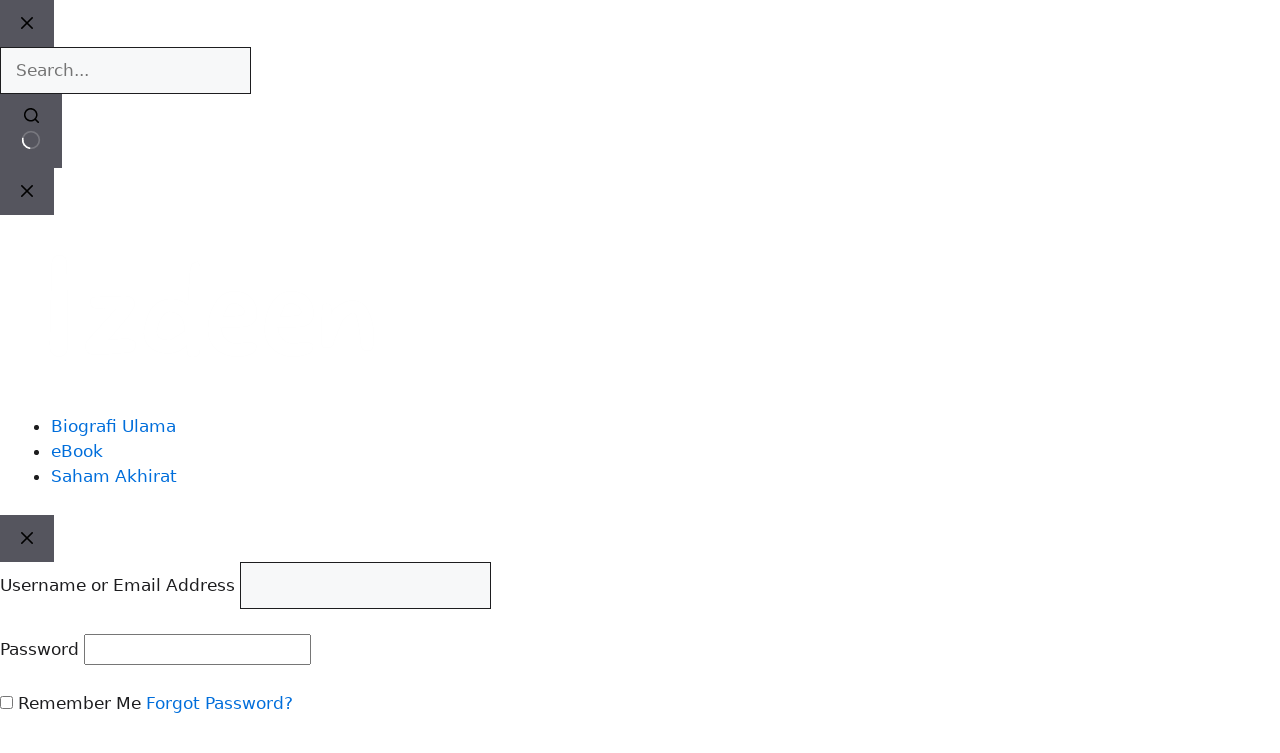

--- FILE ---
content_type: text/html; charset=UTF-8
request_url: https://izdeen.com/2-ayat-terakhir-surah-al-baqarah/
body_size: 64030
content:
<!doctype html><html lang="en-US" prefix="og: https://ogp.me/ns#"><head><script data-no-optimize="1">var litespeed_docref=sessionStorage.getItem("litespeed_docref");litespeed_docref&&(Object.defineProperty(document,"referrer",{get:function(){return litespeed_docref}}),sessionStorage.removeItem("litespeed_docref"));</script> <meta charset="UTF-8"><meta name="viewport" content="width=device-width, initial-scale=1, maximum-scale=5, viewport-fit=cover"><link rel="profile" href="https://gmpg.org/xfn/11"> <script id="google_gtagjs-js-consent-mode-data-layer" type="litespeed/javascript">window.dataLayer=window.dataLayer||[];function gtag(){dataLayer.push(arguments)}
gtag('consent','default',{"ad_personalization":"denied","ad_storage":"denied","ad_user_data":"denied","analytics_storage":"denied","functionality_storage":"denied","security_storage":"denied","personalization_storage":"denied","region":["AT","BE","BG","CH","CY","CZ","DE","DK","EE","ES","FI","FR","GB","GR","HR","HU","IE","IS","IT","LI","LT","LU","LV","MT","NL","NO","PL","PT","RO","SE","SI","SK"],"wait_for_update":500});window._googlesitekitConsentCategoryMap={"statistics":["analytics_storage"],"marketing":["ad_storage","ad_user_data","ad_personalization"],"functional":["functionality_storage","security_storage"],"preferences":["personalization_storage"]};window._googlesitekitConsents={"ad_personalization":"denied","ad_storage":"denied","ad_user_data":"denied","analytics_storage":"denied","functionality_storage":"denied","security_storage":"denied","personalization_storage":"denied","region":["AT","BE","BG","CH","CY","CZ","DE","DK","EE","ES","FI","FR","GB","GR","HR","HU","IE","IS","IT","LI","LT","LU","LV","MT","NL","NO","PL","PT","RO","SE","SI","SK"],"wait_for_update":500}</script> <title>2 Ayat Terakhir Surah Al Baqarah, Cukup Semuanya</title><meta name="description" content="2 ayat terakhir surah al Baqarah ialah ayat 285 dan 286. Ia mempunyai keistimewaannya tersendiri. Bahkan terdapat hadis yang khusus menceritakan kelebihannya."/><meta name="robots" content="follow, index, max-snippet:-1, max-video-preview:-1, max-image-preview:large"/><link rel="canonical" href="https://izdeen.com/2-ayat-terakhir-surah-al-baqarah/" /><meta property="og:locale" content="en_US" /><meta property="og:type" content="article" /><meta property="og:title" content="2 Ayat Terakhir Surah Al Baqarah, Cukup Semuanya" /><meta property="og:description" content="2 ayat terakhir surah al Baqarah ialah ayat 285 dan 286. Ia mempunyai keistimewaannya tersendiri. Bahkan terdapat hadis yang khusus menceritakan kelebihannya." /><meta property="og:url" content="https://izdeen.com/2-ayat-terakhir-surah-al-baqarah/" /><meta property="og:site_name" content="Izdeen" /><meta property="article:publisher" content="https://www.facebook.com/izdeenofficial" /><meta property="article:author" content="https://www.facebook.com/izdeenkcx/" /><meta property="article:section" content="Agama" /><meta property="og:updated_time" content="2025-05-06T19:37:10+08:00" /><meta property="fb:app_id" content="327505365672588" /><meta property="og:image" content="https://izdeen.com/wp-content/uploads/2022/01/2.jpg" /><meta property="og:image:secure_url" content="https://izdeen.com/wp-content/uploads/2022/01/2.jpg" /><meta property="og:image:width" content="1280" /><meta property="og:image:height" content="853" /><meta property="og:image:alt" content="2 ayat terakhir surah al baqarah" /><meta property="og:image:type" content="image/jpeg" /><meta property="article:published_time" content="2022-01-18T03:29:27+08:00" /><meta property="article:modified_time" content="2025-05-06T19:37:10+08:00" /><meta name="twitter:card" content="summary_large_image" /><meta name="twitter:title" content="2 Ayat Terakhir Surah Al Baqarah, Cukup Semuanya" /><meta name="twitter:description" content="2 ayat terakhir surah al Baqarah ialah ayat 285 dan 286. Ia mempunyai keistimewaannya tersendiri. Bahkan terdapat hadis yang khusus menceritakan kelebihannya." /><meta name="twitter:site" content="@https://twitter.com/izdeenofficial" /><meta name="twitter:creator" content="@https://twitter.com/izdeenofficial" /><meta name="twitter:image" content="https://izdeen.com/wp-content/uploads/2022/01/2.jpg" /><meta name="twitter:label1" content="Written by" /><meta name="twitter:data1" content="Izdeen" /><meta name="twitter:label2" content="Time to read" /><meta name="twitter:data2" content="3 minutes" /> <script type="application/ld+json" class="rank-math-schema">{"@context":"https://schema.org","@graph":[{"@type":["Person","Organization"],"@id":"https://izdeen.com/#person","name":"Muhammad Izuanuddin","sameAs":["https://www.facebook.com/izdeenofficial","https://twitter.com/https://twitter.com/izdeenofficial"],"logo":{"@type":"ImageObject","@id":"https://izdeen.com/#logo","url":"https://izdeen.com/wp-content/uploads/2022/10/moon-removebg-preview.png","contentUrl":"https://izdeen.com/wp-content/uploads/2022/10/moon-removebg-preview.png","caption":"Izdeen","inLanguage":"en-US","width":"115","height":"112"},"image":{"@type":"ImageObject","@id":"https://izdeen.com/#logo","url":"https://izdeen.com/wp-content/uploads/2022/10/moon-removebg-preview.png","contentUrl":"https://izdeen.com/wp-content/uploads/2022/10/moon-removebg-preview.png","caption":"Izdeen","inLanguage":"en-US","width":"115","height":"112"}},{"@type":"WebSite","@id":"https://izdeen.com/#website","url":"https://izdeen.com","name":"Izdeen","publisher":{"@id":"https://izdeen.com/#person"},"inLanguage":"en-US"},{"@type":"ImageObject","@id":"https://izdeen.com/wp-content/uploads/2022/01/2.jpg","url":"https://izdeen.com/wp-content/uploads/2022/01/2.jpg","width":"1280","height":"853","caption":"2 ayat terakhir surah al baqarah","inLanguage":"en-US"},{"@type":"BreadcrumbList","@id":"https://izdeen.com/2-ayat-terakhir-surah-al-baqarah/#breadcrumb","itemListElement":[{"@type":"ListItem","position":"1","item":{"@id":"https://izdeen.com/blog/agama/","name":"Agama"}},{"@type":"ListItem","position":"2","item":{"@id":"https://izdeen.com/2-ayat-terakhir-surah-al-baqarah/","name":"2 Ayat Terakhir Surah Al Baqarah, Cukup Semuanya"}}]},{"@type":"WebPage","@id":"https://izdeen.com/2-ayat-terakhir-surah-al-baqarah/#webpage","url":"https://izdeen.com/2-ayat-terakhir-surah-al-baqarah/","name":"2 Ayat Terakhir Surah Al Baqarah, Cukup Semuanya","datePublished":"2022-01-18T03:29:27+08:00","dateModified":"2025-05-06T19:37:10+08:00","isPartOf":{"@id":"https://izdeen.com/#website"},"primaryImageOfPage":{"@id":"https://izdeen.com/wp-content/uploads/2022/01/2.jpg"},"inLanguage":"en-US","breadcrumb":{"@id":"https://izdeen.com/2-ayat-terakhir-surah-al-baqarah/#breadcrumb"}},{"@type":"Person","@id":"https://izdeen.com/2-ayat-terakhir-surah-al-baqarah/#author","name":"Izdeen","image":{"@type":"ImageObject","@id":"https://secure.gravatar.com/avatar/99eec512c6715be1367b86abafb4e3aa3ae5d114a2f37f50752ec1936df97121?s=96&amp;d=mm&amp;r=g","url":"https://secure.gravatar.com/avatar/99eec512c6715be1367b86abafb4e3aa3ae5d114a2f37f50752ec1936df97121?s=96&amp;d=mm&amp;r=g","caption":"Izdeen","inLanguage":"en-US"}},{"@type":"BlogPosting","headline":"2 Ayat Terakhir Surah Al Baqarah, Cukup Semuanya","keywords":"2 ayat terakhir surah al baqarah","datePublished":"2022-01-18T03:29:27+08:00","dateModified":"2025-05-06T19:37:10+08:00","articleSection":"Agama","author":{"@id":"https://izdeen.com/2-ayat-terakhir-surah-al-baqarah/#author","name":"Izdeen"},"publisher":{"@id":"https://izdeen.com/#person"},"description":"2 ayat terakhir surah al Baqarah ialah ayat 285 dan 286. Ia mempunyai keistimewaannya tersendiri. Bahkan terdapat hadis yang khusus menceritakan kelebihannya.","name":"2 Ayat Terakhir Surah Al Baqarah, Cukup Semuanya","@id":"https://izdeen.com/2-ayat-terakhir-surah-al-baqarah/#richSnippet","isPartOf":{"@id":"https://izdeen.com/2-ayat-terakhir-surah-al-baqarah/#webpage"},"image":{"@id":"https://izdeen.com/wp-content/uploads/2022/01/2.jpg"},"inLanguage":"en-US","mainEntityOfPage":{"@id":"https://izdeen.com/2-ayat-terakhir-surah-al-baqarah/#webpage"}}]}</script> <link rel='dns-prefetch' href='//www.googletagmanager.com' /><link rel='dns-prefetch' href='//fonts.googleapis.com' /><link rel='dns-prefetch' href='//pagead2.googlesyndication.com' /><link rel='dns-prefetch' href='//fundingchoicesmessages.google.com' /><link rel="alternate" type="application/rss+xml" title="Izdeen &raquo; Feed" href="https://izdeen.com/feed/" /><link rel="alternate" type="application/rss+xml" title="Izdeen &raquo; Comments Feed" href="https://izdeen.com/comments/feed/" /><link rel="alternate" type="application/rss+xml" title="Izdeen &raquo; 2 Ayat Terakhir Surah Al Baqarah, Cukup Semuanya Comments Feed" href="https://izdeen.com/2-ayat-terakhir-surah-al-baqarah/feed/" /><link rel="alternate" title="oEmbed (JSON)" type="application/json+oembed" href="https://izdeen.com/wp-json/oembed/1.0/embed?url=https%3A%2F%2Fizdeen.com%2F2-ayat-terakhir-surah-al-baqarah%2F" /><link rel="alternate" title="oEmbed (XML)" type="text/xml+oembed" href="https://izdeen.com/wp-json/oembed/1.0/embed?url=https%3A%2F%2Fizdeen.com%2F2-ayat-terakhir-surah-al-baqarah%2F&#038;format=xml" /><style id='wp-img-auto-sizes-contain-inline-css'>img:is([sizes=auto i],[sizes^="auto," i]){contain-intrinsic-size:3000px 1500px}
/*# sourceURL=wp-img-auto-sizes-contain-inline-css */</style><style id="litespeed-ccss">.wp-block-categories{box-sizing:border-box}ul{box-sizing:border-box}:root{--wp--preset--font-size--normal:16px;--wp--preset--font-size--huge:42px}.screen-reader-text{border:0;clip:rect(1px,1px,1px,1px);-webkit-clip-path:inset(50%);clip-path:inset(50%);height:1px;margin:-1px;overflow:hidden;padding:0;position:absolute;width:1px;word-wrap:normal!important}body{--wp--preset--color--black:#000;--wp--preset--color--cyan-bluish-gray:#abb8c3;--wp--preset--color--white:#fff;--wp--preset--color--pale-pink:#f78da7;--wp--preset--color--vivid-red:#cf2e2e;--wp--preset--color--luminous-vivid-orange:#ff6900;--wp--preset--color--luminous-vivid-amber:#fcb900;--wp--preset--color--light-green-cyan:#7bdcb5;--wp--preset--color--vivid-green-cyan:#00d084;--wp--preset--color--pale-cyan-blue:#8ed1fc;--wp--preset--color--vivid-cyan-blue:#0693e3;--wp--preset--color--vivid-purple:#9b51e0;--wp--preset--color--contrast:var(--contrast);--wp--preset--color--contrast-2:var(--contrast-2);--wp--preset--color--contrast-3:var(--contrast-3);--wp--preset--color--base:var(--base);--wp--preset--color--base-2:var(--base-2);--wp--preset--color--base-3:var(--base-3);--wp--preset--color--accent:var(--accent);--wp--preset--color--accent-2:var(--accent-2);--wp--preset--gradient--vivid-cyan-blue-to-vivid-purple:linear-gradient(135deg,rgba(6,147,227,1) 0%,#9b51e0 100%);--wp--preset--gradient--light-green-cyan-to-vivid-green-cyan:linear-gradient(135deg,#7adcb4 0%,#00d082 100%);--wp--preset--gradient--luminous-vivid-amber-to-luminous-vivid-orange:linear-gradient(135deg,rgba(252,185,0,1) 0%,rgba(255,105,0,1) 100%);--wp--preset--gradient--luminous-vivid-orange-to-vivid-red:linear-gradient(135deg,rgba(255,105,0,1) 0%,#cf2e2e 100%);--wp--preset--gradient--very-light-gray-to-cyan-bluish-gray:linear-gradient(135deg,#eee 0%,#a9b8c3 100%);--wp--preset--gradient--cool-to-warm-spectrum:linear-gradient(135deg,#4aeadc 0%,#9778d1 20%,#cf2aba 40%,#ee2c82 60%,#fb6962 80%,#fef84c 100%);--wp--preset--gradient--blush-light-purple:linear-gradient(135deg,#ffceec 0%,#9896f0 100%);--wp--preset--gradient--blush-bordeaux:linear-gradient(135deg,#fecda5 0%,#fe2d2d 50%,#6b003e 100%);--wp--preset--gradient--luminous-dusk:linear-gradient(135deg,#ffcb70 0%,#c751c0 50%,#4158d0 100%);--wp--preset--gradient--pale-ocean:linear-gradient(135deg,#fff5cb 0%,#b6e3d4 50%,#33a7b5 100%);--wp--preset--gradient--electric-grass:linear-gradient(135deg,#caf880 0%,#71ce7e 100%);--wp--preset--gradient--midnight:linear-gradient(135deg,#020381 0%,#2874fc 100%);--wp--preset--font-size--small:13px;--wp--preset--font-size--medium:20px;--wp--preset--font-size--large:36px;--wp--preset--font-size--x-large:42px;--wp--preset--spacing--20:.44rem;--wp--preset--spacing--30:.67rem;--wp--preset--spacing--40:1rem;--wp--preset--spacing--50:1.5rem;--wp--preset--spacing--60:2.25rem;--wp--preset--spacing--70:3.38rem;--wp--preset--spacing--80:5.06rem;--wp--preset--shadow--natural:6px 6px 9px rgba(0,0,0,.2);--wp--preset--shadow--deep:12px 12px 50px rgba(0,0,0,.4);--wp--preset--shadow--sharp:6px 6px 0px rgba(0,0,0,.2);--wp--preset--shadow--outlined:6px 6px 0px -3px rgba(255,255,255,1),6px 6px rgba(0,0,0,1);--wp--preset--shadow--crisp:6px 6px 0px rgba(0,0,0,1)}.has-small-font-size{font-size:var(--wp--preset--font-size--small)!important}.crp_related.crp-rounded-thumbs{clear:both;margin:10px 0}.crp_related.crp-rounded-thumbs figure{margin:0!important}.crp_related.crp-rounded-thumbs ul{list-style:none;float:left;margin:0!important;padding:0!important}.crp_related.crp-rounded-thumbs li,.crp_related.crp-rounded-thumbs a{float:left;overflow:hidden;position:relative;text-align:center}.crp_related.crp-rounded-thumbs li{margin:5px!important;border:1px solid #ddd;padding:6px}.crp_related.crp-rounded-thumbs a{-webkit-box-shadow:none!important;-moz-box-shadow:none!important;box-shadow:none!important;text-decoration:none!important}.crp_related.crp-rounded-thumbs .crp_title{color:#fff!important;position:absolute;display:block;bottom:0;padding:3px;font-size:.9em;text-shadow:.1em .1em .2em #000;background-color:rgba(0,0,0,.5);-webkit-border-radius:7px;-moz-border-radius:7px;border-radius:7px;width:100%}.crp_related.crp-rounded-thumbs li{vertical-align:bottom;-webkit-box-shadow:0 1px 2px rgba(0,0,0,.4);-moz-box-shadow:0 1px 2px rgba(0,0,0,.4);box-shadow:0 1px 2px rgba(0,0,0,.4);-webkit-border-radius:7px;-moz-border-radius:7px;border-radius:7px;list-style-type:none}.crp_clear{clear:both}.crp_title:visited{color:#fff!important}.crp_related.crp-rounded-thumbs a{width:150px;height:150px;text-decoration:none}.crp_related.crp-rounded-thumbs img{max-width:150px;margin:auto}.crp_related.crp-rounded-thumbs .crp_title{width:100%}#wpdcom *{box-sizing:border-box;line-height:initial}#wpdcom i{margin:0}#comments #wpdcom span,#wpdcom span{display:inline;letter-spacing:inherit;text-transform:none;font-size:1em}#wpdcom form{margin:0;padding:0;border:none;background:0 0}#wpdcom input:required{box-shadow:0px 0px 1px #555}#wpdcom .wpdiscuz-hidden{display:none}#wpdcom .wpd-clear,#wpdcom .clearfix{clear:both}#wpdcom .wpdlb{clip:rect(1px,1px,1px,1px);clip-path:inset(50%);height:1px;width:1px;margin:-1px;overflow:hidden;padding:0;position:absolute}[wpd-tooltip]{position:relative}[wpd-tooltip]:before{content:"";position:absolute;top:-8px;left:50%;transform:translateX(-50%);border-width:7px 7px 0;border-style:solid;border-color:#555 transparent transparent;z-index:100;opacity:0}[wpd-tooltip]:after{content:attr(wpd-tooltip);position:absolute;left:50%;top:-8px;transform:translateX(-50%) translateY(-100%);background:#555;text-align:center;color:#fff;padding:8px 10px;font-size:11px;line-height:1.5;min-width:6vw;border-width:0;border-radius:4px;z-index:99;opacity:0;text-transform:none}[wpd-tooltip-position=left]:before{left:0;top:50%;margin-left:-11px;transform:translatey(-50%) rotate(-90deg)}[wpd-tooltip-position=left]:after{left:0;top:50%;margin-left:-8px;transform:translateX(-100%) translateY(-50%)}.wpd-social-login [wpd-tooltip]:after{top:-24px}.wpd-social-login [wpd-tooltip]:before{top:-24px}#wpdcom .wpd-social-login{text-align:right}#wpdcom .wpd-social-login .wpd-connect-with{line-height:20px;font-size:14px!important;margin:0 9px;vertical-align:baseline;color:#666}#wpdcom .wpd-social-login i{opacity:.8;font-size:12px;color:#fff;text-align:center;line-height:22px;width:22px;height:22px;border-radius:50%;display:inline-block;margin:0 2px}#wpdcom .wpd-social-login .wpdsn-fb i{background-color:#4267b2}#wpdcom .wpd-social-login .wpdsn-gg i{background-color:#d54c3f}#wpdcom .wpdiscuz-social-login-spinner{display:none}#wpdcom .wpd-social-login-agreement{width:100%;margin-top:15px;margin-bottom:0;font-size:12px;padding:20px 30px 10px;background-color:#f8f8f8;border:1px dotted #ddd;clear:both;line-height:normal}#wpdcom .wpd-social-login-agreement .wpd-agreement-title{font-weight:700;margin-bottom:5px;font-size:15px}#wpdcom .wpd-social-login-agreement .wpd-agreement-button{text-transform:uppercase;padding:3px 20px;margin:5px 0 0 15px;font-size:12px;line-height:20px;color:#00b38f;display:inline-block}#wpdcom .wpd-social-login-agreement .wpd-agreement-button.wpd-agreement-button-agree{border:1px dotted #00b38f;color:#00b38f}#wpdcom .wpd-social-login-agreement .wpd-agreement-button.wpd-agreement-button-disagree{border:1px dotted #ff312f;color:#ff312f}#wpdcom .wpd-social-login-agreement .wpd-agreement-buttons{margin-top:4px}#wpdcom .wpd-social-login-agreement .wpd-agreement-buttons-right{float:right}#wpdcom .wpd-secondary-forms-social-content .wpd-social-login-agreement{padding:20px}#wpdcom .wpdiscuz-subscribe-bar{width:100%;box-sizing:border-box;padding:15px 0 5px;margin-bottom:0}#wpdcom .wpdiscuz-subscribe-bar form{display:flex;flex-wrap:wrap;justify-content:flex-start;flex-direction:row;align-items:center;margin-bottom:10px}#wpdcom .wpdiscuz-subscribe-form-intro{font-size:14px;display:block;padding:3px 10px 3px 1px;line-height:20px;box-sizing:border-box;white-space:nowrap}#wpdcom .wpdiscuz-subscribe-form-option{flex-grow:1;font-size:13px;display:block;padding-right:5px;box-sizing:border-box}#wpdcom .wpdiscuz-subscribe-form-email{font-size:14px;display:block;padding:0 5px 0 0;box-sizing:border-box;width:30%}#wpdcom .wpdiscuz-subscribe-form-button{font-size:14px;display:block;box-sizing:border-box}#wpdcom .wpdiscuz-subscribe-form-email input[type=email]{font-size:13px!important;padding:3px!important;width:100%!important;height:auto!important;line-height:20px!important;box-sizing:border-box!important;clear:both;float:none;margin:0}#wpdcom .wpdiscuz-subscribe-form-button input[type=submit]{font-size:16px!important;min-height:29px!important;height:29px!important;padding:1px 3px 5px 3px!important;min-width:40px;line-height:14px!important;box-sizing:border-box!important;border:1px solid #ddd;clear:both;float:none;margin:0}#wpdcom .wpdiscuz-subscribe-bar #wpdiscuz_subscription_button{box-shadow:none;font-weight:700;letter-spacing:0}#wpdcom .wpd-form .wpdiscuz-textarea-wrap{display:flex;flex-wrap:nowrap;flex-direction:row;justify-content:space-between;padding:20px 0;align-items:center}#wpdcom .wpd-form .wpdiscuz-textarea-wrap [id^=wpd-editor-wraper]{flex-grow:1;position:relative;width:100%}#wpdcom .wpd-form .wpdiscuz-textarea-wrap [id^=wpd-editor-wraper] textarea{width:100%}#wpdcom .wpd-form .wpdiscuz-textarea-wrap textarea{height:54px;border-radius:5px;border:1px solid #ccc;width:100%;padding:10px 15px;font-size:14px;box-shadow:inset 1px 1px 8px rgba(0,0,0,.1);font-family:inherit;outline:none;resize:none}#wpdcom .wpd-form .wpdiscuz-textarea-wrap textarea::-moz-placeholder{line-height:28px;color:#666;font-size:16px}#wpdcom .wpd-form .wpdiscuz-textarea-wrap textarea::-webkit-input-placeholder{line-height:28px;color:#666;font-size:16px}#wpdcom .wpd-form .wpdiscuz-textarea-wrap textarea:-ms-input-placeholder{line-height:28px;color:#666;font-size:16px}#wpdcom .wpd-form.wpd-secondary-form-wrapper{margin-bottom:25px}#wpdcom .wpd-form.wpd-secondary-form-wrapper .wpdiscuz-textarea-wrap{padding-top:10px}#wpdcom .wpd-form .wpdiscuz-textarea-wrap{padding-bottom:10px}#wpdcom .wpd-form .wpdiscuz-textarea-wrap .wpd-editor-buttons-right{float:right}#wpdcom input[type=submit]{margin:inherit}#wpdcom .wpd-prim-button{border:none;font-family:"Arial Hebrew",Arial,sans-serif;font-size:14px;line-height:24px;padding:4px 20px;letter-spacing:1px;box-shadow:1px 1px 3px -1px #bbb;border-radius:3px;max-width:none;max-width:none}#wpdcom .wc-field-submit input[type=submit]{margin-left:2%}#wpdcom .wpd-editor-char-counter{font-size:9px;padding:3px 5px 2px;position:absolute;right:0;z-index:10;color:#888}#wpdcom.wpdiscuz_unauth .wc-field-submit{padding-top:15px}#wpdcom .wpd-form-foot{margin-left:70px}#wpdcom .wpd-form-row .wpdiscuz-item{clear:both}#wpdcom .wpd-form-row .wpd-form-col-left{width:49%;float:left;margin:0;text-align:left;padding:0}#wpdcom .wpd-form-row .wpd-form-col-right{width:49%;float:right;margin:0;text-align:right;padding:0}#wpdcom .wpd-form-row .wpd-form-col-left .wpdiscuz-item{text-align:left}#wpdcom .wpd-form-row .wpd-form-col-right .wpdiscuz-item{text-align:right}#wpdcom .wpd-form-row .wpdiscuz-item{width:100%;vertical-align:baseline;padding:1px 0 7px;position:relative}#wpdcom .wpd-form-row .wpd-field{width:100%;line-height:20px;color:#777;display:inline-block;float:none;clear:both;margin:0;box-sizing:border-box;padding-top:2%;padding-bottom:2%;font-size:14px;border-radius:3px;vertical-align:baseline}#wpdcom .wpd-form-row .wpd-has-icon .wpd-field{padding-left:30px}#wpdcom .wpd-form-row .wpdiscuz-item .wpd-field-icon{display:inline-block;font-size:16px;line-height:16px;opacity:.3;padding:0;margin:0;position:absolute;top:9px;left:8px;width:20px;text-align:left}#wpdcom .wpd-form-row .wpdiscuz-item input[type=text],#wpdcom .wpd-form-row .wpdiscuz-item input[type=email]{height:32px}.wpdiscuz_select{border-radius:0;border:1px solid lightgray!important;box-shadow:none!important;height:28px!important;padding:3px 22px 3px 8px!important;font-size:13px!important;-moz-appearance:none!important;-webkit-appearance:none!important;outline:0 none!important;text-indent:.01px;text-overflow:""!important;width:100%!important;box-sizing:border-box!important;line-height:20px!important;clear:both;float:none!important;margin:0!important}#wpdcom .wc-field-submit{text-align:right;padding:1px 2px 0 0;display:flex;flex-wrap:wrap;justify-content:flex-end;align-items:flex-start}#wpdcom .wpd-form-row .wpdiscuz-item.wpd-field-captcha{margin-bottom:-5px;padding-bottom:2px}#wpdcom .wpd-form-col-left div:last-of-type,#wpdcom .wpd-form-col-right div:last-of-type{border-bottom:none}@media screen and (min-width:655px){#wpdcom .wpd-field-captcha{text-align:right!important;display:block;border-bottom:none;margin-top:3px!important}#wpdcom .wpd-field-captcha .wpdiscuz-recaptcha{display:inline-block;margin:0 0 0 auto}#wpdcom .wpd_main_comm_form .wpd-field-captcha .wpdiscuz-recaptcha{transform:scale(.8);-webkit-transform:scale(.8);transform-origin:right 0;-webkit-transform-origin:right 0;margin:0 0 0 auto}#wpdcom .wpd-secondary-form-wrapper .wpd-field-captcha .wpdiscuz-recaptcha{transform:scale(.8);-webkit-transform:scale(.8);transform-origin:right 0;-webkit-transform-origin:right 0;margin:0 0 0 auto}}@media screen and (max-width:730px){#wpdcom .wpd_main_comm_form .wpd-field-captcha .wpdiscuz-recaptcha{transform-origin:right 0;-webkit-transform-origin:right 0}}@media screen and (max-width:655px){#wpdcom .wpd-field-captcha{float:none;width:100%;display:block;border-bottom:none;padding-bottom:0;margin-bottom:0}#wpdcom .wpd-field-captcha input{height:1px;padding:0;margin:0;clear:both}}#wpdcom.wpd-layout-3 .wpd-form .wpd-form-foot{margin-left:84px}#wpdcom.wpd-layout-3 .wpd-form .wpdiscuz-textarea-wrap textarea{height:60px;padding:14px 15px}#wpdiscuz-comment-message{position:fixed;top:38px;right:5px;width:400px;z-index:99999;font-size:14px;line-height:20px}#wpd-editor-source-code-wrapper-bg{display:none;position:fixed;top:0;left:0;background-color:rgba(0,0,0,.6);width:100%;z-index:9999999;height:100%}#wpd-editor-source-code-wrapper{display:none;width:50%;height:350px;position:fixed;top:50%;left:50%;transform:translate(-50%,-50%);background-color:#fff;z-index:99999991;justify-content:center;align-items:center;padding:5px;border-radius:5px;text-align:right}#wpd-editor-source-code{height:300px;width:100%;resize:none}#wpd-insert-source-code{padding:3px 40px;margin-top:5px}#wpdiscuz-loading-bar{position:fixed;top:6px;right:12px;width:32px;height:25px;border:0;background-image:url('https://spcdn.shortpixel.ai/spio/ret_img,q_cdnize,to_auto,s_webp:avif/izdeen.com/wp-content/plugins/wpdiscuz/assets/img/loading.gif');z-index:999999;display:none}#wpdcom .wpd-comment-info-bar{display:none;padding:10px;margin:20px auto 0 auto;flex-direction:row;justify-content:space-between;font-size:14px}#wpdcom .wpd-current-view{padding:3px;color:#555}#wpdcom .wpd-comment-info-bar .wpd-current-view i{margin-right:6px;font-size:18px}#wpdcom .wpd-filter-view-all{color:#fff;background:#999;padding:5px 20px;font-size:13px;border-radius:3px}#wpdcom.wpdiscuz_no_avatar.wpd-layout-3 .wpd-form .wpd-form-foot{margin-left:0}@media screen and (max-width:600px){#wpdcom .wpd-social-login .wpd-connect-with{display:none!important}#wpdcom .wpd-form.wpd-form-wrapper{padding-right:5px}#wpdcom .wpdiscuz_select{font-size:16px!important}#wpdcom .wpdiscuz-subscribe-form-email{font-size:16px;display:block;padding:10px 0 0;width:98%;margin:0 auto}#wpdcom .wpdiscuz-subscribe-form-email input[type=email]{font-size:16px!important}#wpdcom .wpd-form .wpd-form-foot,#wpdcom.wpd-layout-3 .wpd-form .wpd-form-foot{margin-left:0}#wpdcom .wpd-form-row .wpd-form-col-left,#wpdcom .wpd-form-row .wpd-form-col-right{width:100%;float:none}#wpdcom .wpd-field-captcha .wpdiscuz-recaptcha{transform:scale(.9);margin-top:3px}#wpdcom .wpd-form-row .wpdiscuz-item input[type=text],#wpdcom .wpd-form-row .wpdiscuz-item input[type=email],#wpdcom textarea,#wpdcom select,#wpdcom .wpd-form-row .wpd-field{font-size:16px!important;height:auto}#wpdiscuz-comment-message{width:97%}#wpdcom .wpdiscuz-subscribe-form-button{width:99%;margin-top:8px}#wpdcom .wpdiscuz-subscribe-bar #wpdiscuz_subscription_button{width:100%;min-height:20px!important;height:26px!important}}#wpdcom .wpd-form-row .wpdiscuz-item input[type=text],#wpdcom .wpd-form-row .wpdiscuz-item input[type=email],#wpdcom textarea,#wpdcom select{border:1px solid #ddd;color:#777}#wpdcom .wpd-comment-info-bar{border:1px dashed #333;background:#e6e6e6}#wpdcom .wpd-comment-info-bar .wpd-current-view i{color:#000}#wpdcom .wpd-prim-button{background-color:#1e73be;color:#fff}.fab,.far,.fas{-moz-osx-font-smoothing:grayscale;-webkit-font-smoothing:antialiased;display:inline-block;font-style:normal;font-variant:normal;text-rendering:auto;line-height:1}.fa-pulse{-webkit-animation:fa-spin 1s steps(8) infinite;animation:fa-spin 1s steps(8) infinite}@-webkit-keyframes fa-spin{0%{-webkit-transform:rotate(0deg);transform:rotate(0deg)}to{-webkit-transform:rotate(1turn);transform:rotate(1turn)}}@keyframes fa-spin{0%{-webkit-transform:rotate(0deg);transform:rotate(0deg)}to{-webkit-transform:rotate(1turn);transform:rotate(1turn)}}.fa-user:before{content:"\f007"}.fa-image:before{content:"\f03e"}.fa-facebook:before{content:"\f09a"}.fa-link:before{content:"\f0c1"}.fa-quote-left:before{content:"\f10d"}.fa-google:before{content:"\f1a0"}.fa-at:before{content:"\f1fa"}.fa-spinner:before{content:"\f110"}.fab{font-family:"Font Awesome 5 Brands"}.fab,.far{font-weight:400}.far,.fas{font-family:"Font Awesome 5 Free"}.fas{font-weight:900}#wpdcom .wmu-hide{display:none!important}#wpdcom .wmu-upload-wrap{float:right}#wpdcom .wmu-add{margin:0 2px;color:#aaa;display:inline}#wpdcom .wmu-add i{color:#444}#wpdcom .wmu-add input[type=file]{visibility:hidden;display:none}#wpdcom .wmu-tabs{width:100%;padding:8px 0 17px;margin:1px 0 0;border-top:1px dotted #ddd;text-align:left}#wpdcom .wmu-action-wrap{width:100%;margin:0;padding:0;text-align:left}.lity-hide{display:none}.wpd-clear{clear:both}body,figure,h1,h4,html,li,p,textarea,ul{margin:0;padding:0;border:0}html{font-family:sans-serif;-webkit-text-size-adjust:100%;-ms-text-size-adjust:100%;-webkit-font-smoothing:antialiased;-moz-osx-font-smoothing:grayscale}main{display:block}html{box-sizing:border-box}*,:after,:before{box-sizing:inherit}button,input,select,textarea{font-family:inherit;font-size:100%;margin:0}[type=search]{-webkit-appearance:textfield;outline-offset:-2px}[type=search]::-webkit-search-decoration{-webkit-appearance:none}::-moz-focus-inner{border-style:none;padding:0}:-moz-focusring{outline:1px dotted ButtonText}body,button,input,select,textarea{font-family:-apple-system,system-ui,BlinkMacSystemFont,"Segoe UI",Helvetica,Arial,sans-serif,"Apple Color Emoji","Segoe UI Emoji","Segoe UI Symbol";font-weight:400;text-transform:none;font-size:17px;line-height:1.5}p{margin-bottom:1.5em}h1,h4{font-family:inherit;font-size:100%;font-style:inherit;font-weight:inherit}h1{font-size:42px;margin-bottom:20px;line-height:1.2em;font-weight:400;text-transform:none}h4{font-size:24px}h4{margin-bottom:20px}ul{margin:0 0 1.5em 3em}ul{list-style:disc}i{font-style:italic}figure{margin:0}img{height:auto;max-width:100%}button,input[type=submit]{background:#55555e;color:#fff;border:1px solid transparent;-webkit-appearance:button;padding:10px 20px}input[type=email],input[type=search],input[type=text],select,textarea{border:1px solid;border-radius:0;padding:10px 15px;max-width:100%}textarea{width:100%}a{text-decoration:none}.screen-reader-text{border:0;clip:rect(1px,1px,1px,1px);-webkit-clip-path:inset(50%);clip-path:inset(50%);height:1px;margin:-1px;overflow:hidden;padding:0;position:absolute!important;width:1px;word-wrap:normal!important}.main-navigation{z-index:100;padding:0;clear:both;display:block}.main-navigation a{display:block;text-decoration:none;font-weight:400;text-transform:none;font-size:15px}.main-navigation ul{list-style:none;margin:0;padding-left:0}.main-navigation .main-nav ul li a{padding-left:20px;padding-right:20px;line-height:60px}.inside-navigation{position:relative}.main-navigation .inside-navigation{display:flex;align-items:center;flex-wrap:wrap;justify-content:space-between}.main-navigation .main-nav>ul{display:flex;flex-wrap:wrap;align-items:center}.main-navigation li{position:relative}.main-navigation .menu-bar-items{display:flex;align-items:center;font-size:15px}.main-navigation .menu-bar-items a{color:inherit}.main-navigation .menu-bar-item{position:relative}.main-navigation .menu-bar-item>a{padding-left:20px;padding-right:20px;line-height:60px}.site-header{position:relative}.inside-header{padding:20px 40px}.site-logo{display:inline-block;max-width:100%}.site-header .header-image{vertical-align:middle}.inside-header{display:flex;align-items:center}.nav-float-right #site-navigation{margin-left:auto}.site-content{word-wrap:break-word}.site-content{display:flex}.grid-container{margin-left:auto;margin-right:auto;max-width:1200px}.site-main>*{margin-bottom:20px}.one-container.right-sidebar .site-main{margin-right:40px}.one-container .site-content{padding:40px}.gp-icon{display:inline-flex;align-self:center}.gp-icon svg{height:1em;width:1em;top:.125em;position:relative;fill:currentColor}.icon-menu-bars svg:nth-child(2),.icon-search svg:nth-child(2){display:none}.container.grid-container{width:auto}.menu-toggle{display:none}.menu-toggle{padding:0 20px;line-height:60px;margin:0;font-weight:400;text-transform:none;font-size:15px}button.menu-toggle{background-color:transparent;flex-grow:1;border:0;text-align:center}.has-menu-bar-items button.menu-toggle{flex-grow:0}.mobile-menu-control-wrapper{display:none;margin-left:auto;align-items:center}@media (max-width:768px){.inside-header{flex-direction:column;text-align:center}.site-content{flex-direction:column}.container .site-content .content-area{width:auto}.is-right-sidebar.sidebar{width:auto;order:initial}#main{margin-left:0;margin-right:0}body:not(.no-sidebar) #main{margin-bottom:0}}body{background-color:var(--base-3);color:var(--contrast-2)}a{color:var(--accent-2)}.grid-container{max-width:1060px}.site-header .header-image{width:90px}:root{--contrast:#222;--contrast-2:#1d1d1f;--contrast-3:#68687b;--base:#eaeaea;--base-2:#f7f8f9;--base-3:#fff;--accent:#0077ed;--accent-2:#006edb}.gp-modal:not(.gp-modal--open):not(.gp-modal--transition){display:none}.gp-modal__overlay{display:none;position:fixed;top:0;left:0;right:0;bottom:0;background:rgba(0,0,0,.2);display:flex;justify-content:center;align-items:center;z-index:10000;backdrop-filter:blur(3px);opacity:0}.gp-modal__container{max-width:100%;max-height:100vh;transform:scale(.9);padding:0 10px}.search-modal-fields{display:flex}.gp-search-modal .gp-modal__overlay{align-items:flex-start;padding-top:25vh;background:var(--gp-search-modal-overlay-bg-color)}.search-modal-form{width:500px;max-width:100%;background-color:var(--gp-search-modal-bg-color);color:var(--gp-search-modal-text-color)}.search-modal-form .search-field{width:100%;height:60px;background-color:transparent;border:0;appearance:none;color:currentColor}.search-modal-fields button{background-color:transparent;border:0;color:currentColor;width:60px}h1{font-family:inherit;font-weight:700;font-size:36px;letter-spacing:1.5px;line-height:1.5em}@media (max-width:768px){h1{font-size:34px;letter-spacing:1.2px}}h4{font-family:inherit;font-weight:700;font-size:26px;line-height:1.5em}@media (max-width:1024px){h4{font-size:24px}}body,button,input,select,textarea{font-family:inherit;font-size:18px}body{line-height:1.7}.main-navigation a,.main-navigation .menu-toggle,.main-navigation .menu-bar-items{font-family:inherit;font-weight:600;font-size:14px}.site-header{background-color:var(--base-3)}.main-navigation .main-nav ul li a,.main-navigation .menu-toggle,.main-navigation .menu-bar-items{color:var(--contrast)}.one-container .container{color:var(--contrast-2);background-color:var(--base-3)}h1{color:var(--contrast-2)}h4{color:var(--contrast-2)}input[type=text],input[type=email],input[type=search],textarea,select{color:var(--contrast-2);background-color:var(--base-2);border-color:var(--base)}button,input[type=submit]{color:var(--base-3);background-color:var(--contrast-2)}:root{--gp-search-modal-bg-color:var(--base-3);--gp-search-modal-text-color:var(--contrast);--gp-search-modal-overlay-bg-color:rgba(0,0,0,.2)}.one-container .site-content{padding:100px 40px}@media (max-width:768px){.one-container .site-content{padding:60px 30px}.inside-header{padding-top:5px;padding-right:10px;padding-bottom:0;padding-left:10px}}.is-right-sidebar{width:30%}.site-content .content-area{width:70%}@media (max-width:860px){.main-navigation .menu-toggle{display:block}.main-navigation ul,.main-navigation:not(.slideout-navigation):not(.toggled) .main-nav>ul,.has-inline-mobile-toggle #site-navigation .inside-navigation>*:not(.navigation-search):not(.main-nav){display:none}.has-inline-mobile-toggle .mobile-menu-control-wrapper{display:flex;flex-wrap:wrap}.has-inline-mobile-toggle .inside-header{flex-direction:row;text-align:left;flex-wrap:wrap}.has-inline-mobile-toggle #site-navigation{flex-basis:100%}}.gb-container-d0a86651{display:flex;flex-direction:column;justify-content:flex-start;column-gap:20px;row-gap:20px;color:var(--contrast)}.gb-container-d0a86651 a{color:var(--contrast)}.gb-container-f0a0004f{text-align:center}.gb-container-bcbc46ac{width:60%;flex-basis:calc(100% - 75px);text-align:center;border-top:3px solid var(--accent-2)}.gb-container-e9bed0be{flex-basis:100%;text-align:center}.gb-container-cf829177{font-size:12px;font-weight:700;text-transform:uppercase;padding:5px 5px 0;border:var(--contrast)}.gb-container-cf829177 a{color:var(--accent-2)}.gb-container-fa078e49{flex-shrink:1;text-align:center;padding:0}.gb-container-583c9eec{display:flex;padding-left:5px}h4.gb-headline-9e06b5e3{flex-basis:100%;margin-bottom:-20px}h1.gb-headline-122676be{font-size:30px;font-weight:700;text-align:left;margin-top:5px;margin-bottom:10px}div.gb-headline-682093c1{display:inline-block;font-family:Open Sans,sans-serif;font-size:13px;letter-spacing:-.02em;font-weight:600;text-transform:capitalize}.gb-block-image-be509d44{margin-top:24px;margin-bottom:24px;text-align:center}.gb-image-be509d44{border-radius:2px;vertical-align:middle}@media (max-width:767px){.gb-container-d0a86651{text-align:center;padding-top:10px}.gb-container-bcbc46ac{width:100%}.gb-container-cf829177{display:inline-block;position:relative;text-align:center;padding:0;border-radius:0;border:0 solid}.gb-container-fa078e49{padding-top:0;padding-right:0;padding-left:0}.gb-container-583c9eec{padding-left:0}h4.gb-headline-9e06b5e3{text-align:left}h1.gb-headline-122676be{font-size:24px;margin-top:0;margin-bottom:10px}.gb-block-image-be509d44{margin-top:15px}}.slideout-navigation.main-navigation:not(.is-open):not(.slideout-transition){display:none}.slideout-overlay{z-index:100000;position:fixed;width:100%;height:100%;height:100vh;min-height:100%;top:0;right:0;bottom:0;left:0;background-color:rgba(0,0,0,.8);visibility:hidden;opacity:0}.slideout-navigation button.slideout-exit{background:0 0;width:100%;text-align:left;padding-top:20px;padding-bottom:20px;box-sizing:border-box;border:0}.slideout-navigation .main-nav{margin-bottom:40px}.slideout-navigation:not(.do-overlay) .main-nav{width:100%;box-sizing:border-box}.slideout-navigation .slideout-menu{display:block}#generate-slideout-menu{z-index:100001}#generate-slideout-menu .slideout-menu li{float:none;width:100%;clear:both;text-align:left}@media (max-width:768px){.slideout-overlay{top:-100px;height:calc(100% + 100px);height:calc(100vh + 100px);min-height:calc(100% + 100px)}}:root{--gp-slideout-width:265px}.slideout-navigation.main-navigation{background-color:var(--contrast-2)}.slideout-navigation.main-navigation .main-nav ul li a{color:var(--base-2)}.slideout-navigation,.slideout-navigation a{color:var(--base-2)}.slideout-navigation button.slideout-exit{color:var(--base-2);padding-left:20px;padding-right:20px}.wp-block-categories{list-style:none;margin-left:0}</style><link rel="preload" data-asynced="1" data-optimized="2" as="style" onload="this.onload=null;this.rel='stylesheet'" href="https://izdeen.com/wp-content/litespeed/ucss/cb78f35d69bbb90fa1fe6d0fc89e09a6.css?ver=e8d47" /><script type="litespeed/javascript">!function(a){"use strict";var b=function(b,c,d){function e(a){return h.body?a():void setTimeout(function(){e(a)})}function f(){i.addEventListener&&i.removeEventListener("load",f),i.media=d||"all"}var g,h=a.document,i=h.createElement("link");if(c)g=c;else{var j=(h.body||h.getElementsByTagName("head")[0]).childNodes;g=j[j.length-1]}var k=h.styleSheets;i.rel="stylesheet",i.href=b,i.media="only x",e(function(){g.parentNode.insertBefore(i,c?g:g.nextSibling)});var l=function(a){for(var b=i.href,c=k.length;c--;)if(k[c].href===b)return a();setTimeout(function(){l(a)})};return i.addEventListener&&i.addEventListener("load",f),i.onloadcssdefined=l,l(f),i};"undefined"!=typeof exports?exports.loadCSS=b:a.loadCSS=b}("undefined"!=typeof global?global:this);!function(a){if(a.loadCSS){var b=loadCSS.relpreload={};if(b.support=function(){try{return a.document.createElement("link").relList.supports("preload")}catch(b){return!1}},b.poly=function(){for(var b=a.document.getElementsByTagName("link"),c=0;c<b.length;c++){var d=b[c];"preload"===d.rel&&"style"===d.getAttribute("as")&&(a.loadCSS(d.href,d,d.getAttribute("media")),d.rel=null)}},!b.support()){b.poly();var c=a.setInterval(b.poly,300);a.addEventListener&&a.addEventListener("load",function(){b.poly(),a.clearInterval(c)}),a.attachEvent&&a.attachEvent("onload",function(){a.clearInterval(c)})}}}(this);</script> <style id='global-styles-inline-css'>:root{--wp--preset--aspect-ratio--square: 1;--wp--preset--aspect-ratio--4-3: 4/3;--wp--preset--aspect-ratio--3-4: 3/4;--wp--preset--aspect-ratio--3-2: 3/2;--wp--preset--aspect-ratio--2-3: 2/3;--wp--preset--aspect-ratio--16-9: 16/9;--wp--preset--aspect-ratio--9-16: 9/16;--wp--preset--color--black: #000000;--wp--preset--color--cyan-bluish-gray: #abb8c3;--wp--preset--color--white: #ffffff;--wp--preset--color--pale-pink: #f78da7;--wp--preset--color--vivid-red: #cf2e2e;--wp--preset--color--luminous-vivid-orange: #ff6900;--wp--preset--color--luminous-vivid-amber: #fcb900;--wp--preset--color--light-green-cyan: #7bdcb5;--wp--preset--color--vivid-green-cyan: #00d084;--wp--preset--color--pale-cyan-blue: #8ed1fc;--wp--preset--color--vivid-cyan-blue: #0693e3;--wp--preset--color--vivid-purple: #9b51e0;--wp--preset--color--palette-color-1: var(--theme-palette-color-1, #4A7C59);--wp--preset--color--palette-color-2: var(--theme-palette-color-2, #3D6B50);--wp--preset--color--palette-color-3: var(--theme-palette-color-3, #cad2c5);--wp--preset--color--palette-color-4: var(--theme-palette-color-4, #567D46);--wp--preset--color--palette-color-5: var(--theme-palette-color-5, #070c09);--wp--preset--color--palette-color-6: var(--theme-palette-color-6, #212b31);--wp--preset--color--palette-color-7: var(--theme-palette-color-7, #29363d);--wp--preset--color--palette-color-8: var(--theme-palette-color-8, #314149);--wp--preset--color--palette-color-9: var(--theme-palette-color-9, #000000);--wp--preset--color--palette-color-10: var(--theme-palette-color-10, #ffffff);--wp--preset--color--palette-color-11: var(--theme-palette-color-11, #008900);--wp--preset--color--palette-color-12: var(--theme-palette-color-12, rgba(201, 209, 197, 0.1));--wp--preset--gradient--vivid-cyan-blue-to-vivid-purple: linear-gradient(135deg,rgb(6,147,227) 0%,rgb(155,81,224) 100%);--wp--preset--gradient--light-green-cyan-to-vivid-green-cyan: linear-gradient(135deg,rgb(122,220,180) 0%,rgb(0,208,130) 100%);--wp--preset--gradient--luminous-vivid-amber-to-luminous-vivid-orange: linear-gradient(135deg,rgb(252,185,0) 0%,rgb(255,105,0) 100%);--wp--preset--gradient--luminous-vivid-orange-to-vivid-red: linear-gradient(135deg,rgb(255,105,0) 0%,rgb(207,46,46) 100%);--wp--preset--gradient--very-light-gray-to-cyan-bluish-gray: linear-gradient(135deg,rgb(238,238,238) 0%,rgb(169,184,195) 100%);--wp--preset--gradient--cool-to-warm-spectrum: linear-gradient(135deg,rgb(74,234,220) 0%,rgb(151,120,209) 20%,rgb(207,42,186) 40%,rgb(238,44,130) 60%,rgb(251,105,98) 80%,rgb(254,248,76) 100%);--wp--preset--gradient--blush-light-purple: linear-gradient(135deg,rgb(255,206,236) 0%,rgb(152,150,240) 100%);--wp--preset--gradient--blush-bordeaux: linear-gradient(135deg,rgb(254,205,165) 0%,rgb(254,45,45) 50%,rgb(107,0,62) 100%);--wp--preset--gradient--luminous-dusk: linear-gradient(135deg,rgb(255,203,112) 0%,rgb(199,81,192) 50%,rgb(65,88,208) 100%);--wp--preset--gradient--pale-ocean: linear-gradient(135deg,rgb(255,245,203) 0%,rgb(182,227,212) 50%,rgb(51,167,181) 100%);--wp--preset--gradient--electric-grass: linear-gradient(135deg,rgb(202,248,128) 0%,rgb(113,206,126) 100%);--wp--preset--gradient--midnight: linear-gradient(135deg,rgb(2,3,129) 0%,rgb(40,116,252) 100%);--wp--preset--gradient--juicy-peach: linear-gradient(to right, #ffecd2 0%, #fcb69f 100%);--wp--preset--gradient--young-passion: linear-gradient(to right, #ff8177 0%, #ff867a 0%, #ff8c7f 21%, #f99185 52%, #cf556c 78%, #b12a5b 100%);--wp--preset--gradient--true-sunset: linear-gradient(to right, #fa709a 0%, #fee140 100%);--wp--preset--gradient--morpheus-den: linear-gradient(to top, #30cfd0 0%, #330867 100%);--wp--preset--gradient--plum-plate: linear-gradient(135deg, #667eea 0%, #764ba2 100%);--wp--preset--gradient--aqua-splash: linear-gradient(15deg, #13547a 0%, #80d0c7 100%);--wp--preset--gradient--love-kiss: linear-gradient(to top, #ff0844 0%, #ffb199 100%);--wp--preset--gradient--new-retrowave: linear-gradient(to top, #3b41c5 0%, #a981bb 49%, #ffc8a9 100%);--wp--preset--gradient--plum-bath: linear-gradient(to top, #cc208e 0%, #6713d2 100%);--wp--preset--gradient--high-flight: linear-gradient(to right, #0acffe 0%, #495aff 100%);--wp--preset--gradient--teen-party: linear-gradient(-225deg, #FF057C 0%, #8D0B93 50%, #321575 100%);--wp--preset--gradient--fabled-sunset: linear-gradient(-225deg, #231557 0%, #44107A 29%, #FF1361 67%, #FFF800 100%);--wp--preset--gradient--arielle-smile: radial-gradient(circle 248px at center, #16d9e3 0%, #30c7ec 47%, #46aef7 100%);--wp--preset--gradient--itmeo-branding: linear-gradient(180deg, #2af598 0%, #009efd 100%);--wp--preset--gradient--deep-blue: linear-gradient(to right, #6a11cb 0%, #2575fc 100%);--wp--preset--gradient--strong-bliss: linear-gradient(to right, #f78ca0 0%, #f9748f 19%, #fd868c 60%, #fe9a8b 100%);--wp--preset--gradient--sweet-period: linear-gradient(to top, #3f51b1 0%, #5a55ae 13%, #7b5fac 25%, #8f6aae 38%, #a86aa4 50%, #cc6b8e 62%, #f18271 75%, #f3a469 87%, #f7c978 100%);--wp--preset--gradient--purple-division: linear-gradient(to top, #7028e4 0%, #e5b2ca 100%);--wp--preset--gradient--cold-evening: linear-gradient(to top, #0c3483 0%, #a2b6df 100%, #6b8cce 100%, #a2b6df 100%);--wp--preset--gradient--mountain-rock: linear-gradient(to right, #868f96 0%, #596164 100%);--wp--preset--gradient--desert-hump: linear-gradient(to top, #c79081 0%, #dfa579 100%);--wp--preset--gradient--ethernal-constance: linear-gradient(to top, #09203f 0%, #537895 100%);--wp--preset--gradient--happy-memories: linear-gradient(-60deg, #ff5858 0%, #f09819 100%);--wp--preset--gradient--grown-early: linear-gradient(to top, #0ba360 0%, #3cba92 100%);--wp--preset--gradient--morning-salad: linear-gradient(-225deg, #B7F8DB 0%, #50A7C2 100%);--wp--preset--gradient--night-call: linear-gradient(-225deg, #AC32E4 0%, #7918F2 48%, #4801FF 100%);--wp--preset--gradient--mind-crawl: linear-gradient(-225deg, #473B7B 0%, #3584A7 51%, #30D2BE 100%);--wp--preset--gradient--angel-care: linear-gradient(-225deg, #FFE29F 0%, #FFA99F 48%, #FF719A 100%);--wp--preset--gradient--juicy-cake: linear-gradient(to top, #e14fad 0%, #f9d423 100%);--wp--preset--gradient--rich-metal: linear-gradient(to right, #d7d2cc 0%, #304352 100%);--wp--preset--gradient--mole-hall: linear-gradient(-20deg, #616161 0%, #9bc5c3 100%);--wp--preset--gradient--cloudy-knoxville: linear-gradient(120deg, #fdfbfb 0%, #ebedee 100%);--wp--preset--gradient--soft-grass: linear-gradient(to top, #c1dfc4 0%, #deecdd 100%);--wp--preset--gradient--saint-petersburg: linear-gradient(135deg, #f5f7fa 0%, #c3cfe2 100%);--wp--preset--gradient--everlasting-sky: linear-gradient(135deg, #fdfcfb 0%, #e2d1c3 100%);--wp--preset--gradient--kind-steel: linear-gradient(-20deg, #e9defa 0%, #fbfcdb 100%);--wp--preset--gradient--over-sun: linear-gradient(60deg, #abecd6 0%, #fbed96 100%);--wp--preset--gradient--premium-white: linear-gradient(to top, #d5d4d0 0%, #d5d4d0 1%, #eeeeec 31%, #efeeec 75%, #e9e9e7 100%);--wp--preset--gradient--clean-mirror: linear-gradient(45deg, #93a5cf 0%, #e4efe9 100%);--wp--preset--gradient--wild-apple: linear-gradient(to top, #d299c2 0%, #fef9d7 100%);--wp--preset--gradient--snow-again: linear-gradient(to top, #e6e9f0 0%, #eef1f5 100%);--wp--preset--gradient--confident-cloud: linear-gradient(to top, #dad4ec 0%, #dad4ec 1%, #f3e7e9 100%);--wp--preset--gradient--glass-water: linear-gradient(to top, #dfe9f3 0%, white 100%);--wp--preset--gradient--perfect-white: linear-gradient(-225deg, #E3FDF5 0%, #FFE6FA 100%);--wp--preset--font-size--small: 13px;--wp--preset--font-size--medium: 20px;--wp--preset--font-size--large: clamp(22px, 1.375rem + ((1vw - 3.2px) * 0.625), 30px);--wp--preset--font-size--x-large: clamp(30px, 1.875rem + ((1vw - 3.2px) * 1.563), 50px);--wp--preset--font-size--xx-large: clamp(45px, 2.813rem + ((1vw - 3.2px) * 2.734), 80px);--wp--preset--spacing--20: 0.44rem;--wp--preset--spacing--30: 0.67rem;--wp--preset--spacing--40: 1rem;--wp--preset--spacing--50: 1.5rem;--wp--preset--spacing--60: 2.25rem;--wp--preset--spacing--70: 3.38rem;--wp--preset--spacing--80: 5.06rem;--wp--preset--shadow--natural: 6px 6px 9px rgba(0, 0, 0, 0.2);--wp--preset--shadow--deep: 12px 12px 50px rgba(0, 0, 0, 0.4);--wp--preset--shadow--sharp: 6px 6px 0px rgba(0, 0, 0, 0.2);--wp--preset--shadow--outlined: 6px 6px 0px -3px rgb(255, 255, 255), 6px 6px rgb(0, 0, 0);--wp--preset--shadow--crisp: 6px 6px 0px rgb(0, 0, 0);}:root { --wp--style--global--content-size: var(--theme-block-max-width);--wp--style--global--wide-size: var(--theme-block-wide-max-width); }:where(body) { margin: 0; }.wp-site-blocks > .alignleft { float: left; margin-right: 2em; }.wp-site-blocks > .alignright { float: right; margin-left: 2em; }.wp-site-blocks > .aligncenter { justify-content: center; margin-left: auto; margin-right: auto; }:where(.wp-site-blocks) > * { margin-block-start: var(--theme-content-spacing); margin-block-end: 0; }:where(.wp-site-blocks) > :first-child { margin-block-start: 0; }:where(.wp-site-blocks) > :last-child { margin-block-end: 0; }:root { --wp--style--block-gap: var(--theme-content-spacing); }:root :where(.is-layout-flow) > :first-child{margin-block-start: 0;}:root :where(.is-layout-flow) > :last-child{margin-block-end: 0;}:root :where(.is-layout-flow) > *{margin-block-start: var(--theme-content-spacing);margin-block-end: 0;}:root :where(.is-layout-constrained) > :first-child{margin-block-start: 0;}:root :where(.is-layout-constrained) > :last-child{margin-block-end: 0;}:root :where(.is-layout-constrained) > *{margin-block-start: var(--theme-content-spacing);margin-block-end: 0;}:root :where(.is-layout-flex){gap: var(--theme-content-spacing);}:root :where(.is-layout-grid){gap: var(--theme-content-spacing);}.is-layout-flow > .alignleft{float: left;margin-inline-start: 0;margin-inline-end: 2em;}.is-layout-flow > .alignright{float: right;margin-inline-start: 2em;margin-inline-end: 0;}.is-layout-flow > .aligncenter{margin-left: auto !important;margin-right: auto !important;}.is-layout-constrained > .alignleft{float: left;margin-inline-start: 0;margin-inline-end: 2em;}.is-layout-constrained > .alignright{float: right;margin-inline-start: 2em;margin-inline-end: 0;}.is-layout-constrained > .aligncenter{margin-left: auto !important;margin-right: auto !important;}.is-layout-constrained > :where(:not(.alignleft):not(.alignright):not(.alignfull)){max-width: var(--wp--style--global--content-size);margin-left: auto !important;margin-right: auto !important;}.is-layout-constrained > .alignwide{max-width: var(--wp--style--global--wide-size);}body .is-layout-flex{display: flex;}.is-layout-flex{flex-wrap: wrap;align-items: center;}.is-layout-flex > :is(*, div){margin: 0;}body .is-layout-grid{display: grid;}.is-layout-grid > :is(*, div){margin: 0;}body{padding-top: 0px;padding-right: 0px;padding-bottom: 0px;padding-left: 0px;}:root :where(.wp-element-button, .wp-block-button__link){font-style: inherit;font-weight: inherit;letter-spacing: inherit;text-transform: inherit;}.has-black-color{color: var(--wp--preset--color--black) !important;}.has-cyan-bluish-gray-color{color: var(--wp--preset--color--cyan-bluish-gray) !important;}.has-white-color{color: var(--wp--preset--color--white) !important;}.has-pale-pink-color{color: var(--wp--preset--color--pale-pink) !important;}.has-vivid-red-color{color: var(--wp--preset--color--vivid-red) !important;}.has-luminous-vivid-orange-color{color: var(--wp--preset--color--luminous-vivid-orange) !important;}.has-luminous-vivid-amber-color{color: var(--wp--preset--color--luminous-vivid-amber) !important;}.has-light-green-cyan-color{color: var(--wp--preset--color--light-green-cyan) !important;}.has-vivid-green-cyan-color{color: var(--wp--preset--color--vivid-green-cyan) !important;}.has-pale-cyan-blue-color{color: var(--wp--preset--color--pale-cyan-blue) !important;}.has-vivid-cyan-blue-color{color: var(--wp--preset--color--vivid-cyan-blue) !important;}.has-vivid-purple-color{color: var(--wp--preset--color--vivid-purple) !important;}.has-palette-color-1-color{color: var(--wp--preset--color--palette-color-1) !important;}.has-palette-color-2-color{color: var(--wp--preset--color--palette-color-2) !important;}.has-palette-color-3-color{color: var(--wp--preset--color--palette-color-3) !important;}.has-palette-color-4-color{color: var(--wp--preset--color--palette-color-4) !important;}.has-palette-color-5-color{color: var(--wp--preset--color--palette-color-5) !important;}.has-palette-color-6-color{color: var(--wp--preset--color--palette-color-6) !important;}.has-palette-color-7-color{color: var(--wp--preset--color--palette-color-7) !important;}.has-palette-color-8-color{color: var(--wp--preset--color--palette-color-8) !important;}.has-palette-color-9-color{color: var(--wp--preset--color--palette-color-9) !important;}.has-palette-color-10-color{color: var(--wp--preset--color--palette-color-10) !important;}.has-palette-color-11-color{color: var(--wp--preset--color--palette-color-11) !important;}.has-palette-color-12-color{color: var(--wp--preset--color--palette-color-12) !important;}.has-black-background-color{background-color: var(--wp--preset--color--black) !important;}.has-cyan-bluish-gray-background-color{background-color: var(--wp--preset--color--cyan-bluish-gray) !important;}.has-white-background-color{background-color: var(--wp--preset--color--white) !important;}.has-pale-pink-background-color{background-color: var(--wp--preset--color--pale-pink) !important;}.has-vivid-red-background-color{background-color: var(--wp--preset--color--vivid-red) !important;}.has-luminous-vivid-orange-background-color{background-color: var(--wp--preset--color--luminous-vivid-orange) !important;}.has-luminous-vivid-amber-background-color{background-color: var(--wp--preset--color--luminous-vivid-amber) !important;}.has-light-green-cyan-background-color{background-color: var(--wp--preset--color--light-green-cyan) !important;}.has-vivid-green-cyan-background-color{background-color: var(--wp--preset--color--vivid-green-cyan) !important;}.has-pale-cyan-blue-background-color{background-color: var(--wp--preset--color--pale-cyan-blue) !important;}.has-vivid-cyan-blue-background-color{background-color: var(--wp--preset--color--vivid-cyan-blue) !important;}.has-vivid-purple-background-color{background-color: var(--wp--preset--color--vivid-purple) !important;}.has-palette-color-1-background-color{background-color: var(--wp--preset--color--palette-color-1) !important;}.has-palette-color-2-background-color{background-color: var(--wp--preset--color--palette-color-2) !important;}.has-palette-color-3-background-color{background-color: var(--wp--preset--color--palette-color-3) !important;}.has-palette-color-4-background-color{background-color: var(--wp--preset--color--palette-color-4) !important;}.has-palette-color-5-background-color{background-color: var(--wp--preset--color--palette-color-5) !important;}.has-palette-color-6-background-color{background-color: var(--wp--preset--color--palette-color-6) !important;}.has-palette-color-7-background-color{background-color: var(--wp--preset--color--palette-color-7) !important;}.has-palette-color-8-background-color{background-color: var(--wp--preset--color--palette-color-8) !important;}.has-palette-color-9-background-color{background-color: var(--wp--preset--color--palette-color-9) !important;}.has-palette-color-10-background-color{background-color: var(--wp--preset--color--palette-color-10) !important;}.has-palette-color-11-background-color{background-color: var(--wp--preset--color--palette-color-11) !important;}.has-palette-color-12-background-color{background-color: var(--wp--preset--color--palette-color-12) !important;}.has-black-border-color{border-color: var(--wp--preset--color--black) !important;}.has-cyan-bluish-gray-border-color{border-color: var(--wp--preset--color--cyan-bluish-gray) !important;}.has-white-border-color{border-color: var(--wp--preset--color--white) !important;}.has-pale-pink-border-color{border-color: var(--wp--preset--color--pale-pink) !important;}.has-vivid-red-border-color{border-color: var(--wp--preset--color--vivid-red) !important;}.has-luminous-vivid-orange-border-color{border-color: var(--wp--preset--color--luminous-vivid-orange) !important;}.has-luminous-vivid-amber-border-color{border-color: var(--wp--preset--color--luminous-vivid-amber) !important;}.has-light-green-cyan-border-color{border-color: var(--wp--preset--color--light-green-cyan) !important;}.has-vivid-green-cyan-border-color{border-color: var(--wp--preset--color--vivid-green-cyan) !important;}.has-pale-cyan-blue-border-color{border-color: var(--wp--preset--color--pale-cyan-blue) !important;}.has-vivid-cyan-blue-border-color{border-color: var(--wp--preset--color--vivid-cyan-blue) !important;}.has-vivid-purple-border-color{border-color: var(--wp--preset--color--vivid-purple) !important;}.has-palette-color-1-border-color{border-color: var(--wp--preset--color--palette-color-1) !important;}.has-palette-color-2-border-color{border-color: var(--wp--preset--color--palette-color-2) !important;}.has-palette-color-3-border-color{border-color: var(--wp--preset--color--palette-color-3) !important;}.has-palette-color-4-border-color{border-color: var(--wp--preset--color--palette-color-4) !important;}.has-palette-color-5-border-color{border-color: var(--wp--preset--color--palette-color-5) !important;}.has-palette-color-6-border-color{border-color: var(--wp--preset--color--palette-color-6) !important;}.has-palette-color-7-border-color{border-color: var(--wp--preset--color--palette-color-7) !important;}.has-palette-color-8-border-color{border-color: var(--wp--preset--color--palette-color-8) !important;}.has-palette-color-9-border-color{border-color: var(--wp--preset--color--palette-color-9) !important;}.has-palette-color-10-border-color{border-color: var(--wp--preset--color--palette-color-10) !important;}.has-palette-color-11-border-color{border-color: var(--wp--preset--color--palette-color-11) !important;}.has-palette-color-12-border-color{border-color: var(--wp--preset--color--palette-color-12) !important;}.has-vivid-cyan-blue-to-vivid-purple-gradient-background{background: var(--wp--preset--gradient--vivid-cyan-blue-to-vivid-purple) !important;}.has-light-green-cyan-to-vivid-green-cyan-gradient-background{background: var(--wp--preset--gradient--light-green-cyan-to-vivid-green-cyan) !important;}.has-luminous-vivid-amber-to-luminous-vivid-orange-gradient-background{background: var(--wp--preset--gradient--luminous-vivid-amber-to-luminous-vivid-orange) !important;}.has-luminous-vivid-orange-to-vivid-red-gradient-background{background: var(--wp--preset--gradient--luminous-vivid-orange-to-vivid-red) !important;}.has-very-light-gray-to-cyan-bluish-gray-gradient-background{background: var(--wp--preset--gradient--very-light-gray-to-cyan-bluish-gray) !important;}.has-cool-to-warm-spectrum-gradient-background{background: var(--wp--preset--gradient--cool-to-warm-spectrum) !important;}.has-blush-light-purple-gradient-background{background: var(--wp--preset--gradient--blush-light-purple) !important;}.has-blush-bordeaux-gradient-background{background: var(--wp--preset--gradient--blush-bordeaux) !important;}.has-luminous-dusk-gradient-background{background: var(--wp--preset--gradient--luminous-dusk) !important;}.has-pale-ocean-gradient-background{background: var(--wp--preset--gradient--pale-ocean) !important;}.has-electric-grass-gradient-background{background: var(--wp--preset--gradient--electric-grass) !important;}.has-midnight-gradient-background{background: var(--wp--preset--gradient--midnight) !important;}.has-juicy-peach-gradient-background{background: var(--wp--preset--gradient--juicy-peach) !important;}.has-young-passion-gradient-background{background: var(--wp--preset--gradient--young-passion) !important;}.has-true-sunset-gradient-background{background: var(--wp--preset--gradient--true-sunset) !important;}.has-morpheus-den-gradient-background{background: var(--wp--preset--gradient--morpheus-den) !important;}.has-plum-plate-gradient-background{background: var(--wp--preset--gradient--plum-plate) !important;}.has-aqua-splash-gradient-background{background: var(--wp--preset--gradient--aqua-splash) !important;}.has-love-kiss-gradient-background{background: var(--wp--preset--gradient--love-kiss) !important;}.has-new-retrowave-gradient-background{background: var(--wp--preset--gradient--new-retrowave) !important;}.has-plum-bath-gradient-background{background: var(--wp--preset--gradient--plum-bath) !important;}.has-high-flight-gradient-background{background: var(--wp--preset--gradient--high-flight) !important;}.has-teen-party-gradient-background{background: var(--wp--preset--gradient--teen-party) !important;}.has-fabled-sunset-gradient-background{background: var(--wp--preset--gradient--fabled-sunset) !important;}.has-arielle-smile-gradient-background{background: var(--wp--preset--gradient--arielle-smile) !important;}.has-itmeo-branding-gradient-background{background: var(--wp--preset--gradient--itmeo-branding) !important;}.has-deep-blue-gradient-background{background: var(--wp--preset--gradient--deep-blue) !important;}.has-strong-bliss-gradient-background{background: var(--wp--preset--gradient--strong-bliss) !important;}.has-sweet-period-gradient-background{background: var(--wp--preset--gradient--sweet-period) !important;}.has-purple-division-gradient-background{background: var(--wp--preset--gradient--purple-division) !important;}.has-cold-evening-gradient-background{background: var(--wp--preset--gradient--cold-evening) !important;}.has-mountain-rock-gradient-background{background: var(--wp--preset--gradient--mountain-rock) !important;}.has-desert-hump-gradient-background{background: var(--wp--preset--gradient--desert-hump) !important;}.has-ethernal-constance-gradient-background{background: var(--wp--preset--gradient--ethernal-constance) !important;}.has-happy-memories-gradient-background{background: var(--wp--preset--gradient--happy-memories) !important;}.has-grown-early-gradient-background{background: var(--wp--preset--gradient--grown-early) !important;}.has-morning-salad-gradient-background{background: var(--wp--preset--gradient--morning-salad) !important;}.has-night-call-gradient-background{background: var(--wp--preset--gradient--night-call) !important;}.has-mind-crawl-gradient-background{background: var(--wp--preset--gradient--mind-crawl) !important;}.has-angel-care-gradient-background{background: var(--wp--preset--gradient--angel-care) !important;}.has-juicy-cake-gradient-background{background: var(--wp--preset--gradient--juicy-cake) !important;}.has-rich-metal-gradient-background{background: var(--wp--preset--gradient--rich-metal) !important;}.has-mole-hall-gradient-background{background: var(--wp--preset--gradient--mole-hall) !important;}.has-cloudy-knoxville-gradient-background{background: var(--wp--preset--gradient--cloudy-knoxville) !important;}.has-soft-grass-gradient-background{background: var(--wp--preset--gradient--soft-grass) !important;}.has-saint-petersburg-gradient-background{background: var(--wp--preset--gradient--saint-petersburg) !important;}.has-everlasting-sky-gradient-background{background: var(--wp--preset--gradient--everlasting-sky) !important;}.has-kind-steel-gradient-background{background: var(--wp--preset--gradient--kind-steel) !important;}.has-over-sun-gradient-background{background: var(--wp--preset--gradient--over-sun) !important;}.has-premium-white-gradient-background{background: var(--wp--preset--gradient--premium-white) !important;}.has-clean-mirror-gradient-background{background: var(--wp--preset--gradient--clean-mirror) !important;}.has-wild-apple-gradient-background{background: var(--wp--preset--gradient--wild-apple) !important;}.has-snow-again-gradient-background{background: var(--wp--preset--gradient--snow-again) !important;}.has-confident-cloud-gradient-background{background: var(--wp--preset--gradient--confident-cloud) !important;}.has-glass-water-gradient-background{background: var(--wp--preset--gradient--glass-water) !important;}.has-perfect-white-gradient-background{background: var(--wp--preset--gradient--perfect-white) !important;}.has-small-font-size{font-size: var(--wp--preset--font-size--small) !important;}.has-medium-font-size{font-size: var(--wp--preset--font-size--medium) !important;}.has-large-font-size{font-size: var(--wp--preset--font-size--large) !important;}.has-x-large-font-size{font-size: var(--wp--preset--font-size--x-large) !important;}.has-xx-large-font-size{font-size: var(--wp--preset--font-size--xx-large) !important;}
:root :where(.wp-block-pullquote){font-size: clamp(0.984em, 0.984rem + ((1vw - 0.2em) * 0.645), 1.5em);line-height: 1.6;}
/*# sourceURL=global-styles-inline-css */</style><style id='arabic-google-font-inline-css'>.auto-arabic-text {
        font-family: 'Scheherazade New', serif !important;
        font-size: 28px !important;
        line-height: 1.8 !important;
        letter-spacing: 0.04em !important;
        color: #2c2c2c !important;
        direction: rtl !important;
        text-align: right !important;
        margin-bottom: 1.5em !important;
        user-select: text !important;
    }
    
/*# sourceURL=arabic-google-font-inline-css */</style><style id='kb-azan-inline-inline-css'>.kb-azan{font-family:inherit;background:#fff;border:1px solid rgba(0,0,0,.08);border-radius:12px;box-shadow:0 2px 6px rgba(0,0,0,.04);overflow:hidden}
.kb-azan .kb-azan-header{padding:14px 16px;border-bottom:1px solid rgba(0,0,0,.06)}
.kb-azan .kb-azan-title{font-weight:600;font-size:16px;margin:0 0 4px}
.kb-azan .kb-azan-sub{font-size:12px;opacity:.75}
.kb-azan .zone-badge{display:inline-block;margin-left:6px;padding:1px 6px;border-radius:999px;background:rgba(0,0,0,.06);font-size:11px;vertical-align:middle}
.kb-azan .kb-azan-tabs{display:flex;gap:20px;padding:10px 16px;border-bottom:1px solid rgba(0,0,0,.06)}
.kb-azan .kb-azan-tab{font-size:13px;cursor:pointer;opacity:.65;outline:0;background:none;border:0}
.kb-azan .kb-azan-tab:focus{box-shadow:0 0 0 2px rgba(66,133,244,.35);border-radius:4px}
.kb-azan .kb-azan-tab.active{opacity:1;font-weight:600;color:#ea4335;border-bottom:2px solid #ea4335;padding-bottom:8px}
.kb-azan .kb-azan-body{padding:14px 16px}
.kb-azan--google .today-grid{display:grid;grid-template-columns:repeat(6,1fr);gap:16px}
.kb-azan--google .pill{display:flex;flex-direction:column;gap:4px;padding:8px;border-radius:10px;border:1px solid rgba(0,0,0,.06)}
.kb-azan--google .pill .lbl{font-size:12px;opacity:.6}
.kb-azan--google .pill .val{font-size:18px;font-weight:600}
.kb-azan--google .pill.next{border-color:#ea4335}
.kb-azan--google .month-wrap{width:100%;overflow:auto}
.kb-azan--google table{width:100%;border-collapse:collapse;font-size:13px}
.kb-azan--google thead th{font-weight:600;opacity:.85;text-align:left;padding:8px 10px;border-bottom:1px solid rgba(0,0,0,.06)}
.kb-azan--google tbody td{padding:8px 10px;border-bottom:1px solid rgba(0,0,0,.06)}
.kb-azan--google tbody tr:nth-child(even){background:#fafafa}
.kb-azan .footnote{padding:10px 16px;font-size:11px;opacity:.7;border-top:1px solid rgba(0,0,0,.06)}
/* Mini switcher */
.kb-azan .switcher{margin-left:auto}
.kb-azan .switcher select{font-size:12px;border:1px solid rgba(0,0,0,.15);border-radius:8px;padding:4px 8px;background:#fff}
.kb-azan .header-row{display:flex;align-items:center;gap:10px}
.kb-azan .nextbar{font-size:12px;margin-top:6px;opacity:.85}
.kb-azan .nextbar[aria-live="polite"]{min-height:1em}
/* Dark mode */
body.dark .kb-azan{background:#1f1f1f;border-color:#333;box-shadow:none;color:#eee}
body.dark .kb-azan .kb-azan-header, body.dark .kb-azan .kb-azan-tabs, body.dark .kb-azan .footnote{border-color:#333}
body.dark .kb-azan--google tbody tr:nth-child(even){background:#272727}
body.dark .kb-azan .kb-azan-sub, body.dark .kb-azan .pill .lbl, body.dark .kb-azan .footnote{opacity:.75}
body.dark .kb-azan .switcher select{background:#1f1f1f;color:#eee;border-color:#444}
/* Skeleton */
.kb-azan-skeleton{padding:16px}
.kb-azan-skeleton .line{height:12px;background:linear-gradient(90deg,rgba(0,0,0,.06),rgba(0,0,0,.02),rgba(0,0,0,.06));border-radius:8px;margin:6px 0}
@media(max-width:980px){.kb-azan--google .today-grid{grid-template-columns:repeat(3,1fr)}}
@media(max-width:360px){.kb-azan--google thead th:first-child{width:auto}}
/*# sourceURL=kb-azan-inline-inline-css */</style><style id='wpdiscuz-frontend-css-inline-css'>#wpdcom .wpd-blog-administrator .wpd-comment-label{color:#ffffff;background-color:#00B38F;border:none}#wpdcom .wpd-blog-administrator .wpd-comment-author, #wpdcom .wpd-blog-administrator .wpd-comment-author a{color:#00B38F}#wpdcom.wpd-layout-1 .wpd-comment .wpd-blog-administrator .wpd-avatar img{border-color:#00B38F}#wpdcom.wpd-layout-2 .wpd-comment.wpd-reply .wpd-comment-wrap.wpd-blog-administrator{border-left:3px solid #00B38F}#wpdcom.wpd-layout-2 .wpd-comment .wpd-blog-administrator .wpd-avatar img{border-bottom-color:#00B38F}#wpdcom.wpd-layout-3 .wpd-blog-administrator .wpd-comment-subheader{border-top:1px dashed #00B38F}#wpdcom.wpd-layout-3 .wpd-reply .wpd-blog-administrator .wpd-comment-right{border-left:1px solid #00B38F}#wpdcom .wpd-blog-editor .wpd-comment-label{color:#ffffff;background-color:#00B38F;border:none}#wpdcom .wpd-blog-editor .wpd-comment-author, #wpdcom .wpd-blog-editor .wpd-comment-author a{color:#00B38F}#wpdcom.wpd-layout-1 .wpd-comment .wpd-blog-editor .wpd-avatar img{border-color:#00B38F}#wpdcom.wpd-layout-2 .wpd-comment.wpd-reply .wpd-comment-wrap.wpd-blog-editor{border-left:3px solid #00B38F}#wpdcom.wpd-layout-2 .wpd-comment .wpd-blog-editor .wpd-avatar img{border-bottom-color:#00B38F}#wpdcom.wpd-layout-3 .wpd-blog-editor .wpd-comment-subheader{border-top:1px dashed #00B38F}#wpdcom.wpd-layout-3 .wpd-reply .wpd-blog-editor .wpd-comment-right{border-left:1px solid #00B38F}#wpdcom .wpd-blog-author .wpd-comment-label{color:#ffffff;background-color:#00B38F;border:none}#wpdcom .wpd-blog-author .wpd-comment-author, #wpdcom .wpd-blog-author .wpd-comment-author a{color:#00B38F}#wpdcom.wpd-layout-1 .wpd-comment .wpd-blog-author .wpd-avatar img{border-color:#00B38F}#wpdcom.wpd-layout-2 .wpd-comment .wpd-blog-author .wpd-avatar img{border-bottom-color:#00B38F}#wpdcom.wpd-layout-3 .wpd-blog-author .wpd-comment-subheader{border-top:1px dashed #00B38F}#wpdcom.wpd-layout-3 .wpd-reply .wpd-blog-author .wpd-comment-right{border-left:1px solid #00B38F}#wpdcom .wpd-blog-contributor .wpd-comment-label{color:#ffffff;background-color:#00B38F;border:none}#wpdcom .wpd-blog-contributor .wpd-comment-author, #wpdcom .wpd-blog-contributor .wpd-comment-author a{color:#00B38F}#wpdcom.wpd-layout-1 .wpd-comment .wpd-blog-contributor .wpd-avatar img{border-color:#00B38F}#wpdcom.wpd-layout-2 .wpd-comment .wpd-blog-contributor .wpd-avatar img{border-bottom-color:#00B38F}#wpdcom.wpd-layout-3 .wpd-blog-contributor .wpd-comment-subheader{border-top:1px dashed #00B38F}#wpdcom.wpd-layout-3 .wpd-reply .wpd-blog-contributor .wpd-comment-right{border-left:1px solid #00B38F}#wpdcom .wpd-blog-subscriber .wpd-comment-label{color:#ffffff;background-color:#00B38F;border:none}#wpdcom .wpd-blog-subscriber .wpd-comment-author, #wpdcom .wpd-blog-subscriber .wpd-comment-author a{color:#00B38F}#wpdcom.wpd-layout-2 .wpd-comment .wpd-blog-subscriber .wpd-avatar img{border-bottom-color:#00B38F}#wpdcom.wpd-layout-3 .wpd-blog-subscriber .wpd-comment-subheader{border-top:1px dashed #00B38F}#wpdcom .wpd-blog-customer .wpd-comment-label{color:#ffffff;background-color:#00B38F;border:none}#wpdcom .wpd-blog-customer .wpd-comment-author, #wpdcom .wpd-blog-customer .wpd-comment-author a{color:#00B38F}#wpdcom.wpd-layout-1 .wpd-comment .wpd-blog-customer .wpd-avatar img{border-color:#00B38F}#wpdcom.wpd-layout-2 .wpd-comment .wpd-blog-customer .wpd-avatar img{border-bottom-color:#00B38F}#wpdcom.wpd-layout-3 .wpd-blog-customer .wpd-comment-subheader{border-top:1px dashed #00B38F}#wpdcom.wpd-layout-3 .wpd-reply .wpd-blog-customer .wpd-comment-right{border-left:1px solid #00B38F}#wpdcom .wpd-blog-shop_manager .wpd-comment-label{color:#ffffff;background-color:#00B38F;border:none}#wpdcom .wpd-blog-shop_manager .wpd-comment-author, #wpdcom .wpd-blog-shop_manager .wpd-comment-author a{color:#00B38F}#wpdcom.wpd-layout-1 .wpd-comment .wpd-blog-shop_manager .wpd-avatar img{border-color:#00B38F}#wpdcom.wpd-layout-2 .wpd-comment .wpd-blog-shop_manager .wpd-avatar img{border-bottom-color:#00B38F}#wpdcom.wpd-layout-3 .wpd-blog-shop_manager .wpd-comment-subheader{border-top:1px dashed #00B38F}#wpdcom.wpd-layout-3 .wpd-reply .wpd-blog-shop_manager .wpd-comment-right{border-left:1px solid #00B38F}#wpdcom .wpd-blog-post_author .wpd-comment-label{color:#ffffff;background-color:#00B38F;border:none}#wpdcom .wpd-blog-post_author .wpd-comment-author, #wpdcom .wpd-blog-post_author .wpd-comment-author a{color:#00B38F}#wpdcom .wpd-blog-post_author .wpd-avatar img{border-color:#00B38F}#wpdcom.wpd-layout-1 .wpd-comment .wpd-blog-post_author .wpd-avatar img{border-color:#00B38F}#wpdcom.wpd-layout-2 .wpd-comment.wpd-reply .wpd-comment-wrap.wpd-blog-post_author{border-left:3px solid #00B38F}#wpdcom.wpd-layout-2 .wpd-comment .wpd-blog-post_author .wpd-avatar img{border-bottom-color:#00B38F}#wpdcom.wpd-layout-3 .wpd-blog-post_author .wpd-comment-subheader{border-top:1px dashed #00B38F}#wpdcom.wpd-layout-3 .wpd-reply .wpd-blog-post_author .wpd-comment-right{border-left:1px solid #00B38F}#wpdcom .wpd-blog-guest .wpd-comment-label{color:#ffffff;background-color:#00B38F;border:none}#wpdcom .wpd-blog-guest .wpd-comment-author, #wpdcom .wpd-blog-guest .wpd-comment-author a{color:#00B38F}#wpdcom.wpd-layout-3 .wpd-blog-guest .wpd-comment-subheader{border-top:1px dashed #00B38F}#comments, #respond, .comments-area, #wpdcom{}#wpdcom .ql-editor > *{color:#777777}#wpdcom .ql-editor::before{}#wpdcom .ql-toolbar{border:1px solid #DDDDDD;border-top:none}#wpdcom .ql-container{border:1px solid #DDDDDD;border-bottom:none}#wpdcom .wpd-form-row .wpdiscuz-item input[type="text"], #wpdcom .wpd-form-row .wpdiscuz-item input[type="email"], #wpdcom .wpd-form-row .wpdiscuz-item input[type="url"], #wpdcom .wpd-form-row .wpdiscuz-item input[type="color"], #wpdcom .wpd-form-row .wpdiscuz-item input[type="date"], #wpdcom .wpd-form-row .wpdiscuz-item input[type="datetime"], #wpdcom .wpd-form-row .wpdiscuz-item input[type="datetime-local"], #wpdcom .wpd-form-row .wpdiscuz-item input[type="month"], #wpdcom .wpd-form-row .wpdiscuz-item input[type="number"], #wpdcom .wpd-form-row .wpdiscuz-item input[type="time"], #wpdcom textarea, #wpdcom select{border:1px solid #DDDDDD;color:#777777}#wpdcom .wpd-form-row .wpdiscuz-item textarea{border:1px solid #DDDDDD}#wpdcom input::placeholder, #wpdcom textarea::placeholder, #wpdcom input::-moz-placeholder, #wpdcom textarea::-webkit-input-placeholder{}#wpdcom .wpd-comment-text{color:#777777}#wpdcom .wpd-thread-head .wpd-thread-info{border-bottom:2px solid #00B38F}#wpdcom .wpd-thread-head .wpd-thread-info.wpd-reviews-tab svg{fill:#00B38F}#wpdcom .wpd-thread-head .wpdiscuz-user-settings{border-bottom:2px solid #00B38F}#wpdcom .wpd-thread-head .wpdiscuz-user-settings:hover{color:#00B38F}#wpdcom .wpd-comment .wpd-follow-link:hover{color:#00B38F}#wpdcom .wpd-comment-status .wpd-sticky{color:#00B38F}#wpdcom .wpd-thread-filter .wpdf-active{color:#00B38F;border-bottom-color:#00B38F}#wpdcom .wpd-comment-info-bar{border:1px dashed #33c3a6;background:#e6f8f4}#wpdcom .wpd-comment-info-bar .wpd-current-view i{color:#00B38F}#wpdcom .wpd-filter-view-all:hover{background:#00B38F}#wpdcom .wpdiscuz-item .wpdiscuz-rating > label{color:#DDDDDD}#wpdcom .wpdiscuz-item .wpdiscuz-rating:not(:checked) > label:hover, .wpdiscuz-rating:not(:checked) > label:hover ~ label{}#wpdcom .wpdiscuz-item .wpdiscuz-rating > input ~ label:hover, #wpdcom .wpdiscuz-item .wpdiscuz-rating > input:not(:checked) ~ label:hover ~ label, #wpdcom .wpdiscuz-item .wpdiscuz-rating > input:not(:checked) ~ label:hover ~ label{color:#FFED85}#wpdcom .wpdiscuz-item .wpdiscuz-rating > input:checked ~ label:hover, #wpdcom .wpdiscuz-item .wpdiscuz-rating > input:checked ~ label:hover, #wpdcom .wpdiscuz-item .wpdiscuz-rating > label:hover ~ input:checked ~ label, #wpdcom .wpdiscuz-item .wpdiscuz-rating > input:checked + label:hover ~ label, #wpdcom .wpdiscuz-item .wpdiscuz-rating > input:checked ~ label:hover ~ label, .wpd-custom-field .wcf-active-star, #wpdcom .wpdiscuz-item .wpdiscuz-rating > input:checked ~ label{color:#FFD700}#wpd-post-rating .wpd-rating-wrap .wpd-rating-stars svg .wpd-star{fill:#DDDDDD}#wpd-post-rating .wpd-rating-wrap .wpd-rating-stars svg .wpd-active{fill:#FFD700}#wpd-post-rating .wpd-rating-wrap .wpd-rate-starts svg .wpd-star{fill:#DDDDDD}#wpd-post-rating .wpd-rating-wrap .wpd-rate-starts:hover svg .wpd-star{fill:#FFED85}#wpd-post-rating.wpd-not-rated .wpd-rating-wrap .wpd-rate-starts svg:hover ~ svg .wpd-star{fill:#DDDDDD}.wpdiscuz-post-rating-wrap .wpd-rating .wpd-rating-wrap .wpd-rating-stars svg .wpd-star{fill:#DDDDDD}.wpdiscuz-post-rating-wrap .wpd-rating .wpd-rating-wrap .wpd-rating-stars svg .wpd-active{fill:#FFD700}#wpdcom .wpd-comment .wpd-follow-active{color:#ff7a00}#wpdcom .page-numbers{color:#555;border:#555 1px solid}#wpdcom span.current{background:#555}#wpdcom.wpd-layout-1 .wpd-new-loaded-comment > .wpd-comment-wrap > .wpd-comment-right{background:#FFFAD6}#wpdcom.wpd-layout-2 .wpd-new-loaded-comment.wpd-comment > .wpd-comment-wrap > .wpd-comment-right{background:#FFFAD6}#wpdcom.wpd-layout-2 .wpd-new-loaded-comment.wpd-comment.wpd-reply > .wpd-comment-wrap > .wpd-comment-right{background:transparent}#wpdcom.wpd-layout-2 .wpd-new-loaded-comment.wpd-comment.wpd-reply > .wpd-comment-wrap{background:#FFFAD6}#wpdcom.wpd-layout-3 .wpd-new-loaded-comment.wpd-comment > .wpd-comment-wrap > .wpd-comment-right{background:#FFFAD6}#wpdcom .wpd-follow:hover i, #wpdcom .wpd-unfollow:hover i, #wpdcom .wpd-comment .wpd-follow-active:hover i{color:#00B38F}#wpdcom .wpdiscuz-readmore{cursor:pointer;color:#00B38F}.wpd-custom-field .wcf-pasiv-star, #wpcomm .wpdiscuz-item .wpdiscuz-rating > label{color:#DDDDDD}.wpd-wrapper .wpd-list-item.wpd-active{border-top:3px solid #00B38F}#wpdcom.wpd-layout-2 .wpd-comment.wpd-reply.wpd-unapproved-comment .wpd-comment-wrap{border-left:3px solid #FFFAD6}#wpdcom.wpd-layout-3 .wpd-comment.wpd-reply.wpd-unapproved-comment .wpd-comment-right{border-left:1px solid #FFFAD6}#wpdcom .wpd-prim-button{background-color:#07B290;color:#FFFFFF}#wpdcom .wpd_label__check i.wpdicon-on{color:#07B290;border:1px solid #83d9c8}#wpd-bubble-wrapper #wpd-bubble-all-comments-count{color:#1DB99A}#wpd-bubble-wrapper > div{background-color:#1DB99A}#wpd-bubble-wrapper > #wpd-bubble #wpd-bubble-add-message{background-color:#1DB99A}#wpd-bubble-wrapper > #wpd-bubble #wpd-bubble-add-message::before{border-left-color:#1DB99A;border-right-color:#1DB99A}#wpd-bubble-wrapper.wpd-right-corner > #wpd-bubble #wpd-bubble-add-message::before{border-left-color:#1DB99A;border-right-color:#1DB99A}.wpd-inline-icon-wrapper path.wpd-inline-icon-first{fill:#1DB99A}.wpd-inline-icon-count{background-color:#1DB99A}.wpd-inline-icon-count::before{border-right-color:#1DB99A}.wpd-inline-form-wrapper::before{border-bottom-color:#1DB99A}.wpd-inline-form-question{background-color:#1DB99A}.wpd-inline-form{background-color:#1DB99A}.wpd-last-inline-comments-wrapper{border-color:#1DB99A}.wpd-last-inline-comments-wrapper::before{border-bottom-color:#1DB99A}.wpd-last-inline-comments-wrapper .wpd-view-all-inline-comments{background:#1DB99A}.wpd-last-inline-comments-wrapper .wpd-view-all-inline-comments:hover,.wpd-last-inline-comments-wrapper .wpd-view-all-inline-comments:active,.wpd-last-inline-comments-wrapper .wpd-view-all-inline-comments:focus{background-color:#1DB99A}#wpdcom .ql-snow .ql-tooltip[data-mode="link"]::before{content:"Enter link:"}#wpdcom .ql-snow .ql-tooltip.ql-editing a.ql-action::after{content:"Save"}.comments-area{width:auto}
/*# sourceURL=wpdiscuz-frontend-css-inline-css */</style>
 <script type="litespeed/javascript" data-src="https://www.googletagmanager.com/gtag/js?id=G-Y783HLF7JW" id="google_gtagjs-js"></script> <script id="google_gtagjs-js-after" type="litespeed/javascript">window.dataLayer=window.dataLayer||[];function gtag(){dataLayer.push(arguments)}
gtag("set","linker",{"domains":["izdeen.com"]});gtag("js",new Date());gtag("set","developer_id.dZTNiMT",!0);gtag("config","G-Y783HLF7JW",{"googlesitekit_post_type":"post","googlesitekit_post_categories":"Agama","googlesitekit_post_date":"20220118"});window._googlesitekit=window._googlesitekit||{};window._googlesitekit.throttledEvents=[];window._googlesitekit.gtagEvent=(name,data)=>{var key=JSON.stringify({name,data});if(!!window._googlesitekit.throttledEvents[key]){return}window._googlesitekit.throttledEvents[key]=!0;setTimeout(()=>{delete window._googlesitekit.throttledEvents[key]},5);gtag("event",name,{...data,event_source:"site-kit"})}</script> <link rel="https://api.w.org/" href="https://izdeen.com/wp-json/" /><link rel="alternate" title="JSON" type="application/json" href="https://izdeen.com/wp-json/wp/v2/posts/3420" /><link rel="EditURI" type="application/rsd+xml" title="RSD" href="https://izdeen.com/xmlrpc.php?rsd" /><meta name="generator" content="WordPress 6.9" /><link rel='shortlink' href='https://izdeen.com/?p=3420' /><meta name="generator" content="Site Kit by Google 1.168.0" /><noscript><link rel='stylesheet' href='https://izdeen.com/wp-content/themes/blocksy/static/bundle/no-scripts.min.css' type='text/css'></noscript><meta name="google-adsense-platform-account" content="ca-host-pub-2644536267352236"><meta name="google-adsense-platform-domain" content="sitekit.withgoogle.com"> <script type="litespeed/javascript" data-src="https://pagead2.googlesyndication.com/pagead/js/adsbygoogle.js?client=ca-pub-9702041590547676&amp;host=ca-host-pub-2644536267352236" crossorigin="anonymous"></script>  <script type="litespeed/javascript" data-src="https://fundingchoicesmessages.google.com/i/pub-9702041590547676?ers=1" nonce="BE64lsPRnkHq46OmV-gWIA"></script><script nonce="BE64lsPRnkHq46OmV-gWIA" type="litespeed/javascript">(function(){function signalGooglefcPresent(){if(!window.frames.googlefcPresent){if(document.body){const iframe=document.createElement('iframe');iframe.style='width: 0; height: 0; border: none; z-index: -1000; left: -1000px; top: -1000px;';iframe.style.display='none';iframe.name='googlefcPresent';document.body.appendChild(iframe)}else{setTimeout(signalGooglefcPresent,0)}}}signalGooglefcPresent()})()</script>  <script type="litespeed/javascript">(function(){'use strict';function aa(a){var b=0;return function(){return b<a.length?{done:!1,value:a[b++]}:{done:!0}}}var ba="function"==typeof Object.defineProperties?Object.defineProperty:function(a,b,c){if(a==Array.prototype||a==Object.prototype)return a;a[b]=c.value;return a};function ea(a){a=["object"==typeof globalThis&&globalThis,a,"object"==typeof window&&window,"object"==typeof self&&self,"object"==typeof global&&global];for(var b=0;b<a.length;++b){var c=a[b];if(c&&c.Math==Math)return c}throw Error("Cannot find global object");}var fa=ea(this);function ha(a,b){if(b)a:{var c=fa;a=a.split(".");for(var d=0;d<a.length-1;d++){var e=a[d];if(!(e in c))break a;c=c[e]}a=a[a.length-1];d=c[a];b=b(d);b!=d&&null!=b&&ba(c,a,{configurable:!0,writable:!0,value:b})}}
var ia="function"==typeof Object.create?Object.create:function(a){function b(){}b.prototype=a;return new b},l;if("function"==typeof Object.setPrototypeOf)l=Object.setPrototypeOf;else{var m;a:{var ja={a:!0},ka={};try{ka.__proto__=ja;m=ka.a;break a}catch(a){}m=!1}l=m?function(a,b){a.__proto__=b;if(a.__proto__!==b)throw new TypeError(a+" is not extensible");return a}:null}var la=l;function n(a,b){a.prototype=ia(b.prototype);a.prototype.constructor=a;if(la)la(a,b);else for(var c in b)if("prototype"!=c)if(Object.defineProperties){var d=Object.getOwnPropertyDescriptor(b,c);d&&Object.defineProperty(a,c,d)}else a[c]=b[c];a.A=b.prototype}function ma(){for(var a=Number(this),b=[],c=a;c<arguments.length;c++)b[c-a]=arguments[c];return b}
var na="function"==typeof Object.assign?Object.assign:function(a,b){for(var c=1;c<arguments.length;c++){var d=arguments[c];if(d)for(var e in d)Object.prototype.hasOwnProperty.call(d,e)&&(a[e]=d[e])}return a};ha("Object.assign",function(a){return a||na});var p=this||self;function q(a){return a};var t,u;a:{for(var oa=["CLOSURE_FLAGS"],v=p,x=0;x<oa.length;x++)if(v=v[oa[x]],null==v){u=null;break a}u=v}var pa=u&&u[610401301];t=null!=pa?pa:!1;var z,qa=p.navigator;z=qa?qa.userAgentData||null:null;function A(a){return t?z?z.brands.some(function(b){return(b=b.brand)&&-1!=b.indexOf(a)}):!1:!1}function B(a){var b;a:{if(b=p.navigator)if(b=b.userAgent)break a;b=""}return-1!=b.indexOf(a)};function C(){return t?!!z&&0<z.brands.length:!1}function D(){return C()?A("Chromium"):(B("Chrome")||B("CriOS"))&&!(C()?0:B("Edge"))||B("Silk")};var ra=C()?!1:B("Trident")||B("MSIE");!B("Android")||D();D();B("Safari")&&(D()||(C()?0:B("Coast"))||(C()?0:B("Opera"))||(C()?0:B("Edge"))||(C()?A("Microsoft Edge"):B("Edg/"))||C()&&A("Opera"));var sa={},E=null;var ta="undefined"!==typeof Uint8Array,ua=!ra&&"function"===typeof btoa;var F="function"===typeof Symbol&&"symbol"===typeof Symbol()?Symbol():void 0,G=F?function(a,b){a[F]|=b}:function(a,b){void 0!==a.g?a.g|=b:Object.defineProperties(a,{g:{value:b,configurable:!0,writable:!0,enumerable:!1}})};function va(a){var b=H(a);1!==(b&1)&&(Object.isFrozen(a)&&(a=Array.prototype.slice.call(a)),I(a,b|1))}
var H=F?function(a){return a[F]|0}:function(a){return a.g|0},J=F?function(a){return a[F]}:function(a){return a.g},I=F?function(a,b){a[F]=b}:function(a,b){void 0!==a.g?a.g=b:Object.defineProperties(a,{g:{value:b,configurable:!0,writable:!0,enumerable:!1}})};function wa(){var a=[];G(a,1);return a}function xa(a,b){I(b,(a|0)&-99)}function K(a,b){I(b,(a|34)&-73)}function L(a){a=a>>11&1023;return 0===a?536870912:a};var M={};function N(a){return null!==a&&"object"===typeof a&&!Array.isArray(a)&&a.constructor===Object}var O,ya=[];I(ya,39);O=Object.freeze(ya);var P;function Q(a,b){P=b;a=new a(b);P=void 0;return a}
function R(a,b,c){null==a&&(a=P);P=void 0;if(null==a){var d=96;c?(a=[c],d|=512):a=[];b&&(d=d&-2095105|(b&1023)<<11)}else{if(!Array.isArray(a))throw Error();d=H(a);if(d&64)return a;d|=64;if(c&&(d|=512,c!==a[0]))throw Error();a:{c=a;var e=c.length;if(e){var f=e-1,g=c[f];if(N(g)){d|=256;b=(d>>9&1)-1;e=f-b;1024<=e&&(za(c,b,g),e=1023);d=d&-2095105|(e&1023)<<11;break a}}b&&(g=(d>>9&1)-1,b=Math.max(b,e-g),1024<b&&(za(c,g,{}),d|=256,b=1023),d=d&-2095105|(b&1023)<<11)}}I(a,d);return a}
function za(a,b,c){for(var d=1023+b,e=a.length,f=d;f<e;f++){var g=a[f];null!=g&&g!==c&&(c[f-b]=g)}a.length=d+1;a[d]=c};function Aa(a){switch(typeof a){case "number":return isFinite(a)?a:String(a);case "boolean":return a?1:0;case "object":if(a&&!Array.isArray(a)&&ta&&null!=a&&a instanceof Uint8Array){if(ua){for(var b="",c=0,d=a.length-10240;c<d;)b+=String.fromCharCode.apply(null,a.subarray(c,c+=10240));b+=String.fromCharCode.apply(null,c?a.subarray(c):a);a=btoa(b)}else{void 0===b&&(b=0);if(!E){E={};c="ABCDEFGHIJKLMNOPQRSTUVWXYZabcdefghijklmnopqrstuvwxyz0123456789".split("");d=["+/=","+/","-_=","-_.","-_"];for(var e=0;5>e;e++){var f=c.concat(d[e].split(""));sa[e]=f;for(var g=0;g<f.length;g++){var h=f[g];void 0===E[h]&&(E[h]=g)}}}b=sa[b];c=Array(Math.floor(a.length/3));d=b[64]||"";for(e=f=0;f<a.length-2;f+=3){var k=a[f],w=a[f+1];h=a[f+2];g=b[k>>2];k=b[(k&3)<<4|w>>4];w=b[(w&15)<<2|h>>6];h=b[h&63];c[e++]=g+k+w+h}g=0;h=d;switch(a.length-f){case 2:g=a[f+1],h=b[(g&15)<<2]||d;case 1:a=a[f],c[e]=b[a>>2]+b[(a&3)<<4|g>>4]+h+d}a=c.join("")}return a}}return a};function Ba(a,b,c){a=Array.prototype.slice.call(a);var d=a.length,e=b&256?a[d-1]:void 0;d+=e?-1:0;for(b=b&512?1:0;b<d;b++)a[b]=c(a[b]);if(e){b=a[b]={};for(var f in e)Object.prototype.hasOwnProperty.call(e,f)&&(b[f]=c(e[f]))}return a}function Da(a,b,c,d,e,f){if(null!=a){if(Array.isArray(a))a=e&&0==a.length&&H(a)&1?void 0:f&&H(a)&2?a:Ea(a,b,c,void 0!==d,e,f);else if(N(a)){var g={},h;for(h in a)Object.prototype.hasOwnProperty.call(a,h)&&(g[h]=Da(a[h],b,c,d,e,f));a=g}else a=b(a,d);return a}}
function Ea(a,b,c,d,e,f){var g=d||c?H(a):0;d=d?!!(g&32):void 0;a=Array.prototype.slice.call(a);for(var h=0;h<a.length;h++)a[h]=Da(a[h],b,c,d,e,f);c&&c(g,a);return a}function Fa(a){return a.s===M?a.toJSON():Aa(a)};function Ga(a,b,c){c=void 0===c?K:c;if(null!=a){if(ta&&a instanceof Uint8Array)return b?a:new Uint8Array(a);if(Array.isArray(a)){var d=H(a);if(d&2)return a;if(b&&!(d&64)&&(d&32||0===d))return I(a,d|34),a;a=Ea(a,Ga,d&4?K:c,!0,!1,!0);b=H(a);b&4&&b&2&&Object.freeze(a);return a}a.s===M&&(b=a.h,c=J(b),a=c&2?a:Q(a.constructor,Ha(b,c,!0)));return a}}function Ha(a,b,c){var d=c||b&2?K:xa,e=!!(b&32);a=Ba(a,b,function(f){return Ga(f,e,d)});G(a,32|(c?2:0));return a};function Ia(a,b){a=a.h;return Ja(a,J(a),b)}function Ja(a,b,c,d){if(-1===c)return null;if(c>=L(b)){if(b&256)return a[a.length-1][c]}else{var e=a.length;if(d&&b&256&&(d=a[e-1][c],null!=d))return d;b=c+((b>>9&1)-1);if(b<e)return a[b]}}function Ka(a,b,c,d,e){var f=L(b);if(c>=f||e){e=b;if(b&256)f=a[a.length-1];else{if(null==d)return;f=a[f+((b>>9&1)-1)]={};e|=256}f[c]=d;e&=-1025;e!==b&&I(a,e)}else a[c+((b>>9&1)-1)]=d,b&256&&(d=a[a.length-1],c in d&&delete d[c]),b&1024&&I(a,b&-1025)}
function La(a,b){var c=Ma;var d=void 0===d?!1:d;var e=a.h;var f=J(e),g=Ja(e,f,b,d);var h=!1;if(null==g||"object"!==typeof g||(h=Array.isArray(g))||g.s!==M)if(h){var k=h=H(g);0===k&&(k|=f&32);k|=f&2;k!==h&&I(g,k);c=new c(g)}else c=void 0;else c=g;c!==g&&null!=c&&Ka(e,f,b,c,d);e=c;if(null==e)return e;a=a.h;f=J(a);f&2||(g=e,c=g.h,h=J(c),g=h&2?Q(g.constructor,Ha(c,h,!1)):g,g!==e&&(e=g,Ka(a,f,b,e,d)));return e}function Na(a,b){a=Ia(a,b);return null==a||"string"===typeof a?a:void 0}
function Oa(a,b){a=Ia(a,b);return null!=a?a:0}function S(a,b){a=Na(a,b);return null!=a?a:""};function T(a,b,c){this.h=R(a,b,c)}T.prototype.toJSON=function(){var a=Ea(this.h,Fa,void 0,void 0,!1,!1);return Pa(this,a,!0)};T.prototype.s=M;T.prototype.toString=function(){return Pa(this,this.h,!1).toString()};function Pa(a,b,c){var d=a.constructor.v,e=L(J(c?a.h:b)),f=!1;if(d){if(!c){b=Array.prototype.slice.call(b);var g;if(b.length&&N(g=b[b.length-1]))for(f=0;f<d.length;f++)if(d[f]>=e){Object.assign(b[b.length-1]={},g);break}f=!0}e=b;c=!c;g=J(a.h);a=L(g);g=(g>>9&1)-1;for(var h,k,w=0;w<d.length;w++)if(k=d[w],k<a){k+=g;var r=e[k];null==r?e[k]=c?O:wa():c&&r!==O&&va(r)}else h||(r=void 0,e.length&&N(r=e[e.length-1])?h=r:e.push(h={})),r=h[k],null==h[k]?h[k]=c?O:wa():c&&r!==O&&va(r)}d=b.length;if(!d)return b;var Ca;if(N(h=b[d-1])){a:{var y=h;e={};c=!1;for(var ca in y)Object.prototype.hasOwnProperty.call(y,ca)&&(a=y[ca],Array.isArray(a)&&a!=a&&(c=!0),null!=a?e[ca]=a:c=!0);if(c){for(var rb in e){y=e;break a}y=null}}y!=h&&(Ca=!0);d--}for(;0<d;d--){h=b[d-1];if(null!=h)break;var cb=!0}if(!Ca&&!cb)return b;var da;f?da=b:da=Array.prototype.slice.call(b,0,d);b=da;f&&(b.length=d);y&&b.push(y);return b};function Qa(a){return function(b){if(null==b||""==b)b=new a;else{b=JSON.parse(b);if(!Array.isArray(b))throw Error(void 0);G(b,32);b=Q(a,b)}return b}};function Ra(a){this.h=R(a)}n(Ra,T);var Sa=Qa(Ra);var U;function V(a){this.g=a}V.prototype.toString=function(){return this.g+""};var Ta={};function Ua(){return Math.floor(2147483648*Math.random()).toString(36)+Math.abs(Math.floor(2147483648*Math.random())^Date.now()).toString(36)};function Va(a,b){b=String(b);"application/xhtml+xml"===a.contentType&&(b=b.toLowerCase());return a.createElement(b)}function Wa(a){this.g=a||p.document||document}Wa.prototype.appendChild=function(a,b){a.appendChild(b)};function Xa(a,b){a.src=b instanceof V&&b.constructor===V?b.g:"type_error:TrustedResourceUrl";var c,d;(c=(b=null==(d=(c=(a.ownerDocument&&a.ownerDocument.defaultView||window).document).querySelector)?void 0:d.call(c,"script[nonce]"))?b.nonce||b.getAttribute("nonce")||"":"")&&a.setAttribute("nonce",c)};function Ya(a){a=void 0===a?document:a;return a.createElement("script")};function Za(a,b,c,d,e,f){try{var g=a.g,h=Ya(g);h.async=!0;Xa(h,b);g.head.appendChild(h);h.addEventListener("load",function(){e();d&&g.head.removeChild(h)});h.addEventListener("error",function(){0<c?Za(a,b,c-1,d,e,f):(d&&g.head.removeChild(h),f())})}catch(k){f()}};var $a=p.atob("aHR0cHM6Ly93d3cuZ3N0YXRpYy5jb20vaW1hZ2VzL2ljb25zL21hdGVyaWFsL3N5c3RlbS8xeC93YXJuaW5nX2FtYmVyXzI0ZHAucG5n"),ab=p.atob("WW91IGFyZSBzZWVpbmcgdGhpcyBtZXNzYWdlIGJlY2F1c2UgYWQgb3Igc2NyaXB0IGJsb2NraW5nIHNvZnR3YXJlIGlzIGludGVyZmVyaW5nIHdpdGggdGhpcyBwYWdlLg=="),bb=p.atob("RGlzYWJsZSBhbnkgYWQgb3Igc2NyaXB0IGJsb2NraW5nIHNvZnR3YXJlLCB0aGVuIHJlbG9hZCB0aGlzIHBhZ2Uu");function db(a,b,c){this.i=a;this.l=new Wa(this.i);this.g=null;this.j=[];this.m=!1;this.u=b;this.o=c}
function eb(a){if(a.i.body&&!a.m){var b=function(){fb(a);p.setTimeout(function(){return gb(a,3)},50)};Za(a.l,a.u,2,!0,function(){p[a.o]||b()},b);a.m=!0}}
function fb(a){for(var b=W(1,5),c=0;c<b;c++){var d=X(a);a.i.body.appendChild(d);a.j.push(d)}b=X(a);b.style.bottom="0";b.style.left="0";b.style.position="fixed";b.style.width=W(100,110).toString()+"%";b.style.zIndex=W(2147483544,2147483644).toString();b.style["background-color"]=hb(249,259,242,252,219,229);b.style["box-shadow"]="0 0 12px #888";b.style.color=hb(0,10,0,10,0,10);b.style.display="flex";b.style["justify-content"]="center";b.style["font-family"]="Roboto, Arial";c=X(a);c.style.width=W(80,85).toString()+"%";c.style.maxWidth=W(750,775).toString()+"px";c.style.margin="24px";c.style.display="flex";c.style["align-items"]="flex-start";c.style["justify-content"]="center";d=Va(a.l.g,"IMG");d.className=Ua();d.src=$a;d.alt="Warning icon";d.style.height="24px";d.style.width="24px";d.style["padding-right"]="16px";var e=X(a),f=X(a);f.style["font-weight"]="bold";f.textContent=ab;var g=X(a);g.textContent=bb;Y(a,e,f);Y(a,e,g);Y(a,c,d);Y(a,c,e);Y(a,b,c);a.g=b;a.i.body.appendChild(a.g);b=W(1,5);for(c=0;c<b;c++)d=X(a),a.i.body.appendChild(d),a.j.push(d)}function Y(a,b,c){for(var d=W(1,5),e=0;e<d;e++){var f=X(a);b.appendChild(f)}b.appendChild(c);c=W(1,5);for(d=0;d<c;d++)e=X(a),b.appendChild(e)}function W(a,b){return Math.floor(a+Math.random()*(b-a))}function hb(a,b,c,d,e,f){return"rgb("+W(Math.max(a,0),Math.min(b,255)).toString()+","+W(Math.max(c,0),Math.min(d,255)).toString()+","+W(Math.max(e,0),Math.min(f,255)).toString()+")"}function X(a){a=Va(a.l.g,"DIV");a.className=Ua();return a}
function gb(a,b){0>=b||null!=a.g&&0!=a.g.offsetHeight&&0!=a.g.offsetWidth||(ib(a),fb(a),p.setTimeout(function(){return gb(a,b-1)},50))}
function ib(a){var b=a.j;var c="undefined"!=typeof Symbol&&Symbol.iterator&&b[Symbol.iterator];if(c)b=c.call(b);else if("number"==typeof b.length)b={next:aa(b)};else throw Error(String(b)+" is not an iterable or ArrayLike");for(c=b.next();!c.done;c=b.next())(c=c.value)&&c.parentNode&&c.parentNode.removeChild(c);a.j=[];(b=a.g)&&b.parentNode&&b.parentNode.removeChild(b);a.g=null};function jb(a,b,c,d,e){function f(k){document.body?g(document.body):0<k?p.setTimeout(function(){f(k-1)},e):b()}function g(k){k.appendChild(h);p.setTimeout(function(){h?(0!==h.offsetHeight&&0!==h.offsetWidth?b():a(),h.parentNode&&h.parentNode.removeChild(h)):a()},d)}var h=kb(c);f(3)}function kb(a){var b=document.createElement("div");b.className=a;b.style.width="1px";b.style.height="1px";b.style.position="absolute";b.style.left="-10000px";b.style.top="-10000px";b.style.zIndex="-10000";return b};function Ma(a){this.h=R(a)}n(Ma,T);function lb(a){this.h=R(a)}n(lb,T);var mb=Qa(lb);function nb(a){a=Na(a,4)||"";if(void 0===U){var b=null;var c=p.trustedTypes;if(c&&c.createPolicy){try{b=c.createPolicy("goog#html",{createHTML:q,createScript:q,createScriptURL:q})}catch(d){p.console&&p.console.error(d.message)}U=b}else U=b}a=(b=U)?b.createScriptURL(a):a;return new V(a,Ta)};function ob(a,b){this.m=a;this.o=new Wa(a.document);this.g=b;this.j=S(this.g,1);this.u=nb(La(this.g,2));this.i=!1;b=nb(La(this.g,13));this.l=new db(a.document,b,S(this.g,12))}ob.prototype.start=function(){pb(this)};function pb(a){qb(a);Za(a.o,a.u,3,!1,function(){a:{var b=a.j;var c=p.btoa(b);if(c=p[c]){try{var d=Sa(p.atob(c))}catch(e){b=!1;break a}b=b===Na(d,1)}else b=!1}b?Z(a,S(a.g,14)):(Z(a,S(a.g,8)),eb(a.l))},function(){jb(function(){Z(a,S(a.g,7));eb(a.l)},function(){return Z(a,S(a.g,6))},S(a.g,9),Oa(a.g,10),Oa(a.g,11))})}function Z(a,b){a.i||(a.i=!0,a=new a.m.XMLHttpRequest,a.open("GET",b,!0),a.send())}function qb(a){var b=p.btoa(a.j);a.m[b]&&Z(a,S(a.g,5))};(function(a,b){p[a]=function(){var c=ma.apply(0,arguments);p[a]=function(){};b.apply(null,c)}})("__h82AlnkH6D91__",function(a){"function"===typeof window.atob&&(new ob(window,mb(window.atob(a)))).start()})}).call(this);window.__h82AlnkH6D91__("[base64]/[base64]/[base64]/[base64]")</script> <link rel="icon" href="https://izdeen.com/wp-content/uploads/2022/10/cropped-moon-removebg-preview-43x43.png" sizes="32x32" /><link rel="icon" href="https://izdeen.com/wp-content/uploads/2022/10/cropped-moon-removebg-preview-300x300.png" sizes="192x192" /><link rel="apple-touch-icon" href="https://izdeen.com/wp-content/uploads/2022/10/cropped-moon-removebg-preview-300x300.png" /><meta name="msapplication-TileImage" content="https://izdeen.com/wp-content/uploads/2022/10/cropped-moon-removebg-preview-300x300.png" /><style id="wp-custom-css">.entry-title {
  display: -webkit-box;
  -webkit-line-clamp: 2; /* number of lines */
  -webkit-box-orient: vertical;
  overflow: hidden;
}

/* Menetapkan posisi relatif pada elemen .entry-card */
.entry-card {
  position: relative;
}

/* Menetapkan posisi mutlak pada elemen .entry-meta untuk meletakkan label di atas gambar */
.entry-card .entry-meta {
  position: absolute;
  top: 11px;
  left: 11px;
  border-radius: 4px;
  z-index: 10;
  max-width: 90%;
  pointer-events: auto;
}</style></head><body class="wp-singular post-template-default single single-post postid-3420 single-format-standard wp-custom-logo wp-embed-responsive wp-theme-blocksy wp-child-theme-blocksy-child" data-link="type-2" data-prefix="single_blog_post" data-header="type-1" data-footer="type-1" itemscope="itemscope" itemtype="https://schema.org/Blog"><a class="skip-link screen-reader-text" href="#main">Skip to content</a><div class="ct-drawer-canvas" data-location="start"><div id="search-modal" class="ct-panel" data-behaviour="modal" role="dialog" aria-label="Search modal" inert><div class="ct-panel-actions">
<button class="ct-toggle-close" data-type="type-1" aria-label="Close search modal">
<svg class="ct-icon" width="12" height="12" viewBox="0 0 15 15"><path d="M1 15a1 1 0 01-.71-.29 1 1 0 010-1.41l5.8-5.8-5.8-5.8A1 1 0 011.7.29l5.8 5.8 5.8-5.8a1 1 0 011.41 1.41l-5.8 5.8 5.8 5.8a1 1 0 01-1.41 1.41l-5.8-5.8-5.8 5.8A1 1 0 011 15z"/></svg>				</button></div><div class="ct-panel-content"><form role="search" method="get" class="ct-search-form"  action="https://izdeen.com/" aria-haspopup="listbox" data-live-results="thumbs"><input
type="search" class="modal-field"		placeholder="Search..."
value=""
name="s"
autocomplete="off"
title="Search for..."
aria-label="Search for..."
><div class="ct-search-form-controls">
<button type="submit" class="wp-element-button" data-button="icon" aria-label="Search button">
<svg class="ct-icon ct-search-button-content" aria-hidden="true" width="15" height="15" viewBox="0 0 15 15"><path d="M14.8,13.7L12,11c0.9-1.2,1.5-2.6,1.5-4.2c0-3.7-3-6.8-6.8-6.8S0,3,0,6.8s3,6.8,6.8,6.8c1.6,0,3.1-0.6,4.2-1.5l2.8,2.8c0.1,0.1,0.3,0.2,0.5,0.2s0.4-0.1,0.5-0.2C15.1,14.5,15.1,14,14.8,13.7z M1.5,6.8c0-2.9,2.4-5.2,5.2-5.2S12,3.9,12,6.8S9.6,12,6.8,12S1.5,9.6,1.5,6.8z"/></svg>
<span class="ct-ajax-loader">
<svg viewBox="0 0 24 24">
<circle cx="12" cy="12" r="10" opacity="0.2" fill="none" stroke="currentColor" stroke-miterlimit="10" stroke-width="2"/><path d="m12,2c5.52,0,10,4.48,10,10" fill="none" stroke="currentColor" stroke-linecap="round" stroke-miterlimit="10" stroke-width="2">
<animateTransform
attributeName="transform"
attributeType="XML"
type="rotate"
dur="0.6s"
from="0 12 12"
to="360 12 12"
repeatCount="indefinite"
/>
</path>
</svg>
</span>
</button>
<input type="hidden" name="ct_post_type" value="post:page"><input type="hidden" value="418b9ec04a" class="ct-live-results-nonce"></div><div class="screen-reader-text" aria-live="polite" role="status">
No results</div></form></div></div><div id="offcanvas" class="ct-panel ct-header" data-behaviour="right-side" role="dialog" aria-label="Offcanvas modal" inert=""><div class="ct-panel-inner"><div class="ct-panel-actions">
<button class="ct-toggle-close" data-type="type-1" aria-label="Close drawer">
<svg class="ct-icon" width="12" height="12" viewBox="0 0 15 15"><path d="M1 15a1 1 0 01-.71-.29 1 1 0 010-1.41l5.8-5.8-5.8-5.8A1 1 0 011.7.29l5.8 5.8 5.8-5.8a1 1 0 011.41 1.41l-5.8 5.8 5.8 5.8a1 1 0 01-1.41 1.41l-5.8-5.8-5.8 5.8A1 1 0 011 15z"/></svg>
</button></div><div class="ct-panel-content" data-device="desktop"><div class="ct-panel-content-inner"></div></div><div class="ct-panel-content" data-device="mobile"><div class="ct-panel-content-inner">
<a href="https://izdeen.com/" class="site-logo-container" data-id="offcanvas-logo" rel="home" itemprop="url">
<img data-lazyloaded="1" src="[data-uri]" width="422" height="192" data-src="https://spcdn.shortpixel.ai/spio/ret_img,q_cdnize,to_auto,s_webp:avif/izdeen.com/wp-content/uploads/2023/06/Izdeen-white.png" class="default-logo" alt="Izdeen" decoding="async" data-srcset="https://spcdn.shortpixel.ai/spio/ret_img,q_cdnize,to_auto,s_webp:avif/izdeen.com/wp-content/uploads/2023/06/Izdeen-white.png 422w, https://spcdn.shortpixel.ai/spio/ret_img,q_cdnize,to_auto,s_webp:avif/izdeen.com/wp-content/uploads/2023/06/Izdeen-white-300x136.png 300w" data-sizes="(max-width: 422px) 100vw, 422px" />	</a><nav
class="mobile-menu menu-container"
data-id="mobile-menu" data-interaction="click" data-toggle-type="type-1" data-submenu-dots="yes"	aria-label="Primary menu"><ul id="menu-primary-menu-1" class=""><li class="menu-item menu-item-type-post_type menu-item-object-page menu-item-49272"><a href="https://izdeen.com/biografi-ulama/" class="ct-menu-link">Biografi Ulama</a></li><li class="menu-item menu-item-type-post_type menu-item-object-page menu-item-49074"><a href="https://izdeen.com/ebook/" class="ct-menu-link">eBook</a></li><li class="menu-item menu-item-type-post_type menu-item-object-page menu-item-49062"><a href="https://izdeen.com/saham-akhirat/" class="ct-menu-link">Saham Akhirat</a></li></ul></nav></div></div></div></div><div id="account-modal" class="ct-panel" data-behaviour="modal" role="dialog" aria-label="Account modal" inert><div class="ct-panel-actions">
<button class="ct-toggle-close" data-type="type-1" aria-label="Close account modal">
<svg class="ct-icon" width="12" height="12" viewBox="0 0 15 15">
<path d="M1 15a1 1 0 01-.71-.29 1 1 0 010-1.41l5.8-5.8-5.8-5.8A1 1 0 011.7.29l5.8 5.8 5.8-5.8a1 1 0 011.41 1.41l-5.8 5.8 5.8 5.8a1 1 0 01-1.41 1.41l-5.8-5.8-5.8 5.8A1 1 0 011 15z"/>
</svg>
</button></div><div class="ct-panel-content"><div class="ct-account-modal"><div class="ct-account-forms"><div class="ct-login-form active"><form name="loginform" id="loginform" class="login" action="#" method="post"><div class="googlesitekit-sign-in-with-google__frontend-output-button woocommerce-form-row form-row"></div><p>
<label for="user_login">Username or Email Address</label>
<input type="text" name="log" id="user_login" class="input" value="" size="20" autocomplete="username" autocapitalize="off"></p><p>
<label for="user_pass">Password</label>
<span class="account-password-input">
<input type="password" name="pwd" id="user_pass" class="input" value="" size="20" autocomplete="current-password" spellcheck="false">
<span class="show-password-input"></span>
</span></p><p class="login-remember col-2">
<span>
<input name="rememberme" type="checkbox" id="rememberme" class="ct-checkbox" value="forever">
<label for="rememberme">Remember Me</label>
</span><a href="#" class="ct-forgot-password">
Forgot Password?		</a></p><p class="login-submit">
<button class="ct-button ct-account-login-submit has-text-align-center" name="wp-submit">
Log In
<svg class="ct-button-loader" width="16" height="16" viewBox="0 0 24 24">
<circle cx="12" cy="12" r="10" opacity="0.2" fill="none" stroke="currentColor" stroke-miterlimit="10" stroke-width="2.5"/><path d="m12,2c5.52,0,10,4.48,10,10" fill="none" stroke="currentColor" stroke-linecap="round" stroke-miterlimit="10" stroke-width="2.5">
<animateTransform
attributeName="transform"
attributeType="XML"
type="rotate"
dur="0.6s"
from="0 12 12"
to="360 12 12"
repeatCount="indefinite"
/>
</path>
</svg>
</button></p></form></div><div class="ct-forgot-password-form"><form name="lostpasswordform" id="lostpasswordform" action="#" method="post"><p>
<label for="user_login_forgot">Username or Email Address</label>
<input type="text" name="user_login" id="user_login_forgot" class="input" value="" size="20" autocomplete="username" autocapitalize="off" required></p><p>
<button class="ct-button ct-account-lost-password-submit has-text-align-center" name="wp-submit">
Get New Password
<svg class="ct-button-loader" width="16" height="16" viewBox="0 0 24 24">
<circle cx="12" cy="12" r="10" opacity="0.2" fill="none" stroke="currentColor" stroke-miterlimit="10" stroke-width="2.5"/><path d="m12,2c5.52,0,10,4.48,10,10" fill="none" stroke="currentColor" stroke-linecap="round" stroke-miterlimit="10" stroke-width="2.5">
<animateTransform
attributeName="transform"
attributeType="XML"
type="rotate"
dur="0.6s"
from="0 12 12"
to="360 12 12"
repeatCount="indefinite"
/>
</path>
</svg>
</button></p><input type="hidden" id="blocksy-lostpassword-nonce" name="blocksy-lostpassword-nonce" value="8e1822da6a" /><input type="hidden" name="_wp_http_referer" value="/2-ayat-terakhir-surah-al-baqarah/" /></form><a href="#" class="ct-back-to-login ct-login">
← Back to login					</a></div></div></div></div></div></div><div id="main-container"><header id="header" class="ct-header" data-id="type-1" itemscope="" itemtype="https://schema.org/WPHeader"><div data-device="desktop"><div data-row="middle" data-column-set="3"><div class="ct-container"><div data-column="start" data-placements="1"><div data-items="primary"><div	class="site-branding"
data-id="logo"		itemscope="itemscope" itemtype="https://schema.org/Organization"><a href="https://izdeen.com/" class="site-logo-container" rel="home" itemprop="url" ><img data-lazyloaded="1" src="[data-uri]" width="422" height="192" data-src="https://spcdn.shortpixel.ai/spio/ret_img,q_cdnize,to_auto,s_webp:avif/izdeen.com/wp-content/uploads/2023/06/Izdeen-white.png" class="default-logo" alt="Izdeen" decoding="async" fetchpriority="high" data-srcset="https://spcdn.shortpixel.ai/spio/ret_img,q_cdnize,to_auto,s_webp:avif/izdeen.com/wp-content/uploads/2023/06/Izdeen-white.png 422w, https://spcdn.shortpixel.ai/spio/ret_img,q_cdnize,to_auto,s_webp:avif/izdeen.com/wp-content/uploads/2023/06/Izdeen-white-300x136.png 300w" data-sizes="(max-width: 422px) 100vw, 422px" /></a></div></div></div><div data-column="middle"><div data-items=""><nav
id="header-menu-1"
class="header-menu-1 menu-container"
data-id="menu" data-interaction="hover"	data-menu="type-1"
data-dropdown="type-1:simple"		data-responsive="no"	itemscope="" itemtype="https://schema.org/SiteNavigationElement"	aria-label="Primary menu"><ul id="menu-primary-menu" class="menu"><li id="menu-item-49272" class="menu-item menu-item-type-post_type menu-item-object-page menu-item-49272"><a href="https://izdeen.com/biografi-ulama/" class="ct-menu-link">Biografi Ulama</a></li><li id="menu-item-49074" class="menu-item menu-item-type-post_type menu-item-object-page menu-item-49074"><a href="https://izdeen.com/ebook/" class="ct-menu-link">eBook</a></li><li id="menu-item-49062" class="menu-item menu-item-type-post_type menu-item-object-page menu-item-49062"><a href="https://izdeen.com/saham-akhirat/" class="ct-menu-link">Saham Akhirat</a></li></ul></nav></div></div><div data-column="end" data-placements="1"><div data-items="primary"><div class="ct-header-account" data-id="account" data-state="out"><a href="#account-modal" class="ct-account-item" aria-label="Login" aria-controls="account-modal" data-label="left"><span class="ct-label ct-hidden-sm ct-hidden-md ct-hidden-lg" aria-hidden="true">Login</span><svg class="ct-icon" aria-hidden="true" width="15" height="15" viewBox="0 0 15 15"><path d="M7.5,0C3.4,0,0,3.4,0,7.5c0,1.7,0.5,3.2,1.5,4.5c1.4,1.9,3.6,3,6,3s4.6-1.1,6-3c1-1.3,1.5-2.9,1.5-4.5C15,3.4,11.6,0,7.5,0zM7.5,13.5c-1.4,0-2.8-0.5-3.8-1.4c1.1-0.9,2.4-1.4,3.8-1.4s2.8,0.5,3.8,1.4C10.3,13,8.9,13.5,7.5,13.5z M12.3,11c-1.3-1.1-3-1.8-4.8-1.8S4,9.9,2.7,11c-0.8-1-1.2-2.2-1.2-3.5c0-3.3,2.7-6,6-6s6,2.7,6,6C13.5,8.8,13.1,10,12.3,11zM7.5,3C6.1,3,5,4.1,5,5.5S6.1,8,7.5,8S10,6.9,10,5.5S8.9,3,7.5,3zM7.5,6.5c-0.5,0-1-0.5-1-1s0.5-1,1-1s1,0.5,1,1S8,6.5,7.5,6.5z"/></svg></a></div>
<button
class="ct-header-search ct-toggle "
data-toggle-panel="#search-modal"
aria-controls="search-modal"
aria-label="Search"
data-label="left"
data-id="search"><span class="ct-label ct-hidden-sm ct-hidden-md ct-hidden-lg" aria-hidden="true">Search</span><svg class="ct-icon" aria-hidden="true" width="15" height="15" viewBox="0 0 15 15"><path d="M14.8,13.7L12,11c0.9-1.2,1.5-2.6,1.5-4.2c0-3.7-3-6.8-6.8-6.8S0,3,0,6.8s3,6.8,6.8,6.8c1.6,0,3.1-0.6,4.2-1.5l2.8,2.8c0.1,0.1,0.3,0.2,0.5,0.2s0.4-0.1,0.5-0.2C15.1,14.5,15.1,14,14.8,13.7z M1.5,6.8c0-2.9,2.4-5.2,5.2-5.2S12,3.9,12,6.8S9.6,12,6.8,12S1.5,9.6,1.5,6.8z"/></svg></button></div></div></div></div></div><div data-device="mobile"><div data-row="middle" data-column-set="3"><div class="ct-container"><div data-column="start" data-placements="1"><div data-items="primary">
<button
class="ct-header-trigger ct-toggle "
data-toggle-panel="#offcanvas"
aria-controls="offcanvas"
data-design="simple"
data-label="right"
aria-label="Menu"
data-id="trigger"><span class="ct-label ct-hidden-sm ct-hidden-md ct-hidden-lg" aria-hidden="true">Menu</span><svg class="ct-icon ct-hidden-lg" width="18" height="14" viewBox="0 0 18 14" data-type="type-1" aria-hidden="true">
<rect y="0.00" width="18" height="1.7" rx="1"/>
<rect y="6.15" width="18" height="1.7" rx="1"/>
<rect y="12.3" width="18" height="1.7" rx="1"/>
</svg></button></div></div><div data-column="middle"><div data-items=""><div	class="site-branding"
data-id="logo"		><a href="https://izdeen.com/" class="site-logo-container" rel="home" itemprop="url" ><img data-lazyloaded="1" src="[data-uri]" width="422" height="192" data-src="https://spcdn.shortpixel.ai/spio/ret_img,q_cdnize,to_auto,s_webp:avif/izdeen.com/wp-content/uploads/2023/06/Izdeen-white.png" class="default-logo" alt="Izdeen" decoding="async" data-srcset="https://spcdn.shortpixel.ai/spio/ret_img,q_cdnize,to_auto,s_webp:avif/izdeen.com/wp-content/uploads/2023/06/Izdeen-white.png 422w, https://spcdn.shortpixel.ai/spio/ret_img,q_cdnize,to_auto,s_webp:avif/izdeen.com/wp-content/uploads/2023/06/Izdeen-white-300x136.png 300w" data-sizes="(max-width: 422px) 100vw, 422px" /></a></div></div></div><div data-column="end" data-placements="1"><div data-items="primary">
<button
class="ct-header-search ct-toggle "
data-toggle-panel="#search-modal"
aria-controls="search-modal"
aria-label="Search"
data-label="left"
data-id="search"><span class="ct-label ct-hidden-sm ct-hidden-md ct-hidden-lg" aria-hidden="true">Search</span><svg class="ct-icon" aria-hidden="true" width="15" height="15" viewBox="0 0 15 15"><path d="M14.8,13.7L12,11c0.9-1.2,1.5-2.6,1.5-4.2c0-3.7-3-6.8-6.8-6.8S0,3,0,6.8s3,6.8,6.8,6.8c1.6,0,3.1-0.6,4.2-1.5l2.8,2.8c0.1,0.1,0.3,0.2,0.5,0.2s0.4-0.1,0.5-0.2C15.1,14.5,15.1,14,14.8,13.7z M1.5,6.8c0-2.9,2.4-5.2,5.2-5.2S12,3.9,12,6.8S9.6,12,6.8,12S1.5,9.6,1.5,6.8z"/></svg></button></div></div></div></div></div></header><main id="main" class="site-main hfeed" itemscope="itemscope" itemtype="https://schema.org/CreativeWork"><div
class="ct-container"
data-sidebar="right"				data-vertical-spacing="top"><article
id="post-3420"
class="post-3420 post type-post status-publish format-standard has-post-thumbnail hentry category-agama"><div class="hero-section is-width-constrained" data-type="type-1"><header class="entry-header"><nav class="ct-breadcrumbs" data-source="default"  itemscope="" itemtype="https://schema.org/BreadcrumbList"><span class="first-item" itemscope="" itemprop="itemListElement" itemtype="https://schema.org/ListItem"><meta itemprop="position" content="1"><a href="https://izdeen.com/" itemprop="item"><span itemprop="name">Home</span></a><meta itemprop="url" content="https://izdeen.com/"/><svg class="ct-separator" fill="currentColor" width="8" height="8" viewBox="0 0 8 8" aria-hidden="true" focusable="false">
<path d="M2,6.9L4.8,4L2,1.1L2.6,0l4,4l-4,4L2,6.9z"/>
</svg></span><span class="last-item" aria-current="page" itemscope="" itemprop="itemListElement" itemtype="https://schema.org/ListItem"><meta itemprop="position" content="2"><a href="https://izdeen.com/blog/agama/" itemprop="item"><span itemprop="name">Agama</span></a><meta itemprop="url" content="https://izdeen.com/blog/agama/"/></span></nav><h1 class="page-title" itemprop="headline">2 Ayat Terakhir Surah Al Baqarah, Cukup Semuanya</h1><ul class="entry-meta" data-type="icons:none" ><li class="meta-author" itemprop="author" itemscope="" itemtype="https://schema.org/Person"><svg width="13" height="13" viewBox="0 0 15 15"><path d="M13.6,1.4c-1.9-1.9-4.9-1.9-6.8,0L2.2,6C2.1,6.1,2,6.3,2,6.5V12l-1.8,1.8c-0.3,0.3-0.3,0.7,0,1C0.3,14.9,0.5,15,0.7,15s0.3-0.1,0.5-0.2L3,13h5.5c0.2,0,0.4-0.1,0.5-0.2l2.7-2.7c0,0,0,0,0,0l1.9-1.9C15.5,6.3,15.5,3.3,13.6,1.4z M8.2,11.6H4.4l1.4-1.4h3.9L8.2,11.6z M12.6,7.2L11,8.9H7.1l3.6-3.6c0.3-0.3,0.3-0.7,0-1C10.4,4,10,4,9.7,4.3L5,9.1c0,0,0,0,0,0l-1.6,1.6V6.8l4.4-4.4c1.3-1.3,3.5-1.3,4.8,0C14,3.7,14,5.9,12.6,7.2C12.6,7.2,12.6,7.2,12.6,7.2z"/></svg><a class="ct-meta-element-author" href="https://izdeen.com/author/izdeen/" title="Posts by Izdeen" rel="author" itemprop="url"><span itemprop="name">Izdeen</span></a></li><li class="meta-updated-date" itemprop="dateModified"><svg width="13" height="13" viewBox="0 0 15 15"><path d="M7.5,0C3.4,0,0,3.4,0,7.5S3.4,15,7.5,15S15,11.6,15,7.5S11.6,0,7.5,0z M7.5,13.6c-3.4,0-6.1-2.8-6.1-6.1c0-3.4,2.8-6.1,6.1-6.1c3.4,0,6.1,2.8,6.1,6.1C13.6,10.9,10.9,13.6,7.5,13.6z M8.2,4v3.5C8.2,7.8,8,8,7.8,8.1L5.1,9.5C5,9.5,4.9,9.5,4.8,9.5c-0.3,0-0.5-0.1-0.6-0.4C4,8.8,4.1,8.4,4.5,8.3l2.4-1.2V4c0-0.4,0.3-0.7,0.7-0.7S8.2,3.6,8.2,4z"/></svg><time class="ct-meta-element-date" datetime="2025-05-06T19:37:10+08:00">May 6, 2025</time></li><li class="meta-comments"><svg width="13" height="13" viewBox="0 0 15 15"><path d="M13.7,14.8L10.9,12H2.2C1,12,0,11,0,9.8l0-7.5C0,1,1,0,2.2,0l10.5,0C14,0,15,1,15,2.2v12c0,0.3-0.2,0.6-0.5,0.7c-0.1,0-0.2,0.1-0.3,0.1C14.1,15,13.9,14.9,13.7,14.8zM2.2,1.5c-0.4,0-0.8,0.3-0.8,0.8v7.5c0,0.4,0.3,0.8,0.8,0.8h9c0.2,0,0.4,0.1,0.5,0.2l1.7,1.7V2.2c0-0.4-0.3-0.8-0.8-0.8H2.2z"/></svg><a href="https://izdeen.com/2-ayat-terakhir-surah-al-baqarah/#comments">1</a></li></ul></header></div><figure class="ct-featured-image "><div class="ct-media-container"><img data-lazyloaded="1" src="[data-uri]" width="1280" height="853" data-src="https://spcdn.shortpixel.ai/spio/ret_img,q_cdnize,to_auto,s_webp:avif/izdeen.com/wp-content/uploads/2022/01/2.jpg" class="attachment-full size-full wp-post-image" alt="2 ayat terakhir surah al baqarah" decoding="async" data-srcset="https://spcdn.shortpixel.ai/spio/ret_img,q_cdnize,to_auto,s_webp:avif/izdeen.com/wp-content/uploads/2022/01/2.jpg 1280w, https://spcdn.shortpixel.ai/spio/ret_img,q_cdnize,to_auto,s_webp:avif/izdeen.com/wp-content/uploads/2022/01/2-300x200.jpg 300w, https://spcdn.shortpixel.ai/spio/ret_img,q_cdnize,to_auto,s_webp:avif/izdeen.com/wp-content/uploads/2022/01/2-1024x682.jpg 1024w, https://spcdn.shortpixel.ai/spio/ret_img,q_cdnize,to_auto,s_webp:avif/izdeen.com/wp-content/uploads/2022/01/2-768x512.jpg 768w" data-sizes="(max-width: 1280px) 100vw, 1280px" itemprop="image" style="aspect-ratio: 1280/853;" /></div></figure><div class="entry-content is-layout-flow"><p>2 ayat terakhir Surah Al Baqarah ialah ayat <a href="https://www.merdeka.com/quran/al-baqarah/ayat-285" target="_blank" rel="noreferrer noopener">285</a> dan <a href="https://www.merdeka.com/quran/al-baqarah/ayat-286" target="_blank" rel="noreferrer noopener">286</a>. Ia mempunyai keistimewaannya tersendiri. Bahkan terdapat hadis yang khusus menceritakan kelebihannya.</p><div class="wp-block-group has-theme-palette-8-background-color has-background is-layout-constrained wp-block-group-is-layout-constrained"><p>Rasulullah SAW bersabda:</p><h6 class="has-text-align-center wp-block-heading">مَنْ قَرَأَ بِالْآيَتَيْنِ مِنْ آخِرِ سُورَةِ البَقَرَةِ فِي لَيْلَةٍ كَفَتَاهُ</h6><p>Maksudnya:&nbsp;<em>“Barangsiapa yang membaca dua ayat terakhir dari surah al-Baqarah pada waktu malam telah cukup baginya dengan keduanya.”</em>&nbsp;</p><p class="has-text-align-right"><em><strong>Riwayat al-Bukhari</strong></em></p></div><p><strong>Imam al-Hafiz Ibn Hajar al-Asqalani mensyarahkan makna telah cukup baginya (كَفَتَاهُ) seperti berikut:</strong>&nbsp;</p><p>1. Telah cukup baginya qiyamullail.</p><p>2. Telah cukup baginya untuk membaca al-Quran sama ada di dalam atau di luar solat.</p><p>3. Telah cukup baginya perkara-perkara yang melibatkan aqidah kerana ayat tersebut menceritakan tentang keimanan dan amalan secara umum.</p><p>4. Telah cukup baginya (terselamat) daripada segala keburukan.</p><p>5. Telah cukup baginya (terselamat) daripada keburukan syaitan.</p><p>6. Telah menolak keduanya (ayat tersebut) daripada keburukan manusia dan jin.</p><p class="has-text-align-left">7. Telah cukup baginya untuk mendapatkan kebaikan daripada keduanya.</p><p class="has-text-align-right"><em>(Fath al-Bari, 9/56)</em></p><h3 class="kt-adv-heading_cdacf6-ec wp-block-kadence-advancedheading" data-kb-block="kb-adv-heading_cdacf6-ec"><strong>Teks dan Maksud 2 Ayat Terakhir Surah Al Baqarah</strong> Dalam Rumi</h3><p><strong><mark style="background-color:#cfe3be" class="has-inline-color">Ayat 285</mark></strong></p><h6 class="has-text-align-center has-medium-font-size wp-block-heading">اٰمَنَ الرَّسُوْلُ بِمَآ اُنْزِلَ اِلَيْهِ مِنْ رَّبِّهٖ وَالْمُؤْمِنُوْنَۗ كُلٌّ اٰمَنَ بِاللّٰهِ وَمَلٰۤىِٕكَتِهٖ وَكُتُبِهٖ وَرُسُلِهٖۗ لَا نُفَرِّقُ بَيْنَ اَحَدٍ مِّنْ رُّسُلِهٖ ۗ وَقَالُوْا سَمِعْنَا وَاَطَعْنَا غُفْرَانَكَ رَبَّنَا وَاِلَيْكَ الْمَصِيْرُ</h6><p class="has-theme-palette-8-background-color has-background"><em>Aamanar-Rasoolu bimaaa unzila ilaihi mir-Rabbihee walmu&#8217;minoon; kullun aamana billaahi wa Malaaa&#8217;ikathihee wa Kutubhihee wa Rusulihee laa nufarriqu baina ahadim-mir-Rusulih wa qaaloo sami&#8217;naa wa ata&#8217;naa ghufraanaka Rabbanaa wa ilaikal-maseer</em></p><p>285. Rasul (Muhammad) beriman kepada apa yang diturunkan kepadanya (Al-Qur&#8217;an) dari Tuhannya, demikian pula orang-orang yang beriman. Semua beriman kepada Allah, malaikat-malaikat-Nya, kitab-kitab-Nya dan rasul-rasul-Nya. (Mereka berkata), “Kami tidak membeda-bedakan seorang pun dari rasul-rasul-Nya.” Dan mereka berkata, “Kami dengar dan kami taat. Ampunilah kami Ya Tuhan kami, dan kepada-Mu tempat (kami) kembali.”</p><p><strong><mark style="background-color:#cfe3be" class="has-inline-color">Ayat 286</mark></strong></p><h6 class="has-text-align-right wp-block-heading">لَا يُكَلِّفُ اللّٰهُ نَفْسًا اِلَّا وُسْعَهَا ۗ لَهَا مَا كَسَبَتْ وَعَلَيْهَا مَا اكْتَسَبَتْ ۗ رَبَّنَا لَا تُؤَاخِذْنَآ اِنْ نَّسِيْنَآ اَوْ اَخْطَأْنَا ۚ رَبَّنَا وَلَا تَحْمِلْ عَلَيْنَآ اِصْرًا كَمَا حَمَلْتَهٗ عَلَى الَّذِيْنَ مِنْ قَبْلِنَا ۚ رَبَّنَا وَلَا تُحَمِّلْنَا مَا لَا طَاقَةَ لَنَا بِهٖۚ وَاعْفُ عَنَّاۗ وَاغْفِرْ لَنَاۗ وَارْحَمْنَا ۗ اَنْتَ مَوْلٰىنَا فَانْصُرْنَا عَلَى الْقَوْمِ الْكٰفِرِيْنَ ࣖ</h6><p class="has-theme-palette-8-background-color has-background"><em>Laa yukalliful-laahu nafsan illaa wus&#8217;ahaa; lahaa maa kasabat wa &#8216;alaihaa maktasabat; Rabbanaa laa tu&#8217;aakhiznaaa in naseenaaa aw akhtaanaa; Rabbanaa wa laa tahmil-&#8216;alainaaa isran kamaa hamaltahoo &#8216;alal-lazeena min qablinaa; Rabbanaa wa laa tuhammilnaa maa laa taaqata lanaa bih; wa&#8217;fu &#8216;annaa waghfir lanaa warhamnaa; Anta mawlaanaa fansurnaa &#8216;alal qawmil kaafireen</em></p><p>286. Allah tidak membebani seseorang melainkan sesuai dengan kesanggupannya. Dia mendapat (pahala) dari (kebajikan) yang dikerjakannya dan dia mendapat (siksa) dari (kejahatan) yang diperbuatnya. (Mereka berdoa), “Ya Tuhan kami, janganlah Engkau hukum kami jika kami lupa atau kami melakukan kesalahan. Ya Tuhan kami, janganlah Engkau bebani kami dengan beban yang berat sebagaimana Engkau bebankan kepada orang-orang sebelum kami. Ya Tuhan kami, janganlah Engkau pikulkan kepada kami apa yang tidak sanggup kami memikulnya. Maafkanlah kami, ampunilah kami, dan rahmatilah kami. Engkaulah pelindung kami, maka tolonglah kami menghadapi orang-orang kafir.”</p><figure class="wp-block-embed is-type-video is-provider-youtube wp-block-embed-youtube wp-embed-aspect-16-9 wp-has-aspect-ratio"><div class="wp-block-embed__wrapper">
<iframe data-lazyloaded="1" src="about:blank" title="Bacaan Al-Quran Merdu 2 Ayat Terakhir Surat Al-Baqarah" width="1290" height="726" data-litespeed-src="https://www.youtube.com/embed/hxVcaSedQLo?feature=oembed" frameborder="0" allow="accelerometer; autoplay; clipboard-write; encrypted-media; gyroscope; picture-in-picture; web-share" referrerpolicy="strict-origin-when-cross-origin" allowfullscreen></iframe></div><figcaption class="wp-element-caption">muroottal merdu&nbsp;2 ayat terakhir surah al baqarah</figcaption></figure><p>Setelah belajar tentang kelebihan 2 ayat terakhir surah al-Baqarah, semoga kita semua dapat istiqamah membaca 2 ayat terakhir surah al baqarah sebelum tidur. In Shaa Allah.</p><p class="has-text-align-center"><strong>Wallahua&#8217;lam</strong></p><p><strong>Artikel berkaitan:</strong></p><ul class="wp-block-list"><li><a href="https://izdeen.com/tasbih-fatimah/" target="_blank" rel="noreferrer noopener">Tasbih Fatimah Sebelum Tidur</a></li><li><a href="https://izdeen.com/adab-tidur/" target="_blank" rel="noreferrer noopener">Adab Tidur</a></li><li><a href="https://izdeen.com/2-ayat-terakhir-surah-at-taubah/" target="_blank" rel="noreferrer noopener">2 Ayat Terakhir Surah At-Taubah</a></li></ul><p>sumber &#8211; <a href="https://www.mywilayah.com/2021/10/keutamaan-membaca-2-ayat-terakhir-surah.html" target="_blank" rel="noreferrer noopener">mywilayah</a></p></div></article><aside class="" data-type="type-1" id="sidebar" itemtype="https://schema.org/WPSideBar" itemscope="itemscope"><div class="ct-sidebar" data-sticky="sidebar"><div class="ct-widget is-layout-flow widget_block" id="block-22"><div class="wp-block-group is-layout-constrained wp-block-group-is-layout-constrained"><p><style>.blocksy-modern-sidebar {
  font-family: 'Poppins', 'Inter', Arial, sans-serif;
  background: #fff;
  border-radius: 22px;
  box-shadow: 0 8px 32px rgba(40,52,130,0.08);
  border: 1.5px solid #f1f4f8;
  padding: 28px 22px 18px 22px;
  margin-bottom: 34px;
  min-width: 0;
  max-width: 410px;
  box-sizing: border-box;
  transition: box-shadow 0.23s, border 0.23s;
}
/* NO green border or shadow on hover */
.blocksy-modern-sidebar:hover,
.blocksy-modern-sidebar:focus-within {
  box-shadow: 0 8px 32px rgba(40,52,130,0.08);
  border-color: #f1f4f8;
}

.blocksy-modern-sidebar .sidebar-title {
  display: flex;
  align-items: center;
  font-size: 1.16rem;
  font-weight: 700;
  margin-bottom: 22px;
  color: #1a4032;
  gap: 10px;
  letter-spacing: -0.01em;
}
.blocksy-modern-sidebar .accent-bar {
  display: inline-block;
  width: 7px;
  height: 23px;
  background: linear-gradient(120deg, #22c55e 10%, #16a34a 90%);
  border-radius: 10px;
  margin-right: 10px;
  box-shadow: 0 2px 10px #d1fadf;
}

.blocksy-modern-sidebar ul {
  list-style: none;
  margin: 0;
  padding: 0;
}
.blocksy-modern-sidebar ul li {
  margin-bottom: 15px;
}
.blocksy-modern-sidebar ul li:last-child {
  margin-bottom: 0;
}
.blocksy-modern-sidebar a {
  display: flex;
  align-items: center;
  color: #205142;
  text-decoration: none;
  font-weight: 500;
  border-radius: 16px;
  padding: 13px 16px;
  gap: 11px;
  background: #f8fafc;
  transition: background .13s, color .13s, box-shadow .15s;
  box-shadow: none;
  outline: none;
  border: none;
  font-size: 1.03rem;
  position: relative;
}
.blocksy-modern-sidebar a:hover,
.blocksy-modern-sidebar a:focus {
  background: linear-gradient(100deg, #e7f9ef 70%, #ecfdf5 100%);
  color: #179b51;
  box-shadow: 0 4px 18px rgba(34,197,94,0.08);
}
.blocksy-modern-sidebar a:active {
  background: #bbf7d0;
  color: #15803d;
}
.blocksy-modern-sidebar a:focus-visible {
  outline: 2px solid #22c55e;
  outline-offset: 2px;
}
.blocksy-modern-sidebar a .sidebar-icon {
  width: 1.21em;
  height: 1.21em;
  display: inline-flex;
  align-items: center;
  justify-content: center;
  margin-right: 4px;
  opacity: 0.92;
  font-size: 1.13em;
}

@media (max-width: 700px) {
  .blocksy-modern-sidebar {
    width: 100% !important;
    max-width: 100% !important;
    border-radius: 14px;
    padding: 14px 8px 12px 8px !important;
    margin-bottom: 23px;
    box-sizing: border-box !important;
  }
  .blocksy-modern-sidebar .sidebar-title {
    font-size: 1.01rem;
    margin-bottom: 13px;
  }
  .blocksy-modern-sidebar a {
    padding: 10px 10px;
    font-size: 0.96rem;
  }
}</style><aside class="blocksy-modern-sidebar" aria-label="Sidebar utama"><div class="sidebar-title">
<span class="accent-bar"></span>
Panduan Lengkap</div><ul><li>
<a href="/solat-fardu/">
Solat Fardu
</a></li><li>
<a href="/solat-sunat/">
Solat Sunat
</a></li><li>
<a href="/surah-al-quran/">
Al-Quran
</a></li><li>
<a href="/zikir/">
Zikir
</a></li><li>
<a href="/doa/">
Doa
</a></li></ul></aside></p></div></div></div></aside></div><div class="ct-related-posts-container" ><div class="ct-container-narrow"><div
class="ct-related-posts"
><h4 class="ct-module-title">
Artikel Berkaitan</h4><div class="ct-related-posts-items" data-layout="grid"><article  itemscope="itemscope" itemtype="https://schema.org/CreativeWork"><div id="post-49507" class="post-49507 post type-post status-publish format-standard has-post-thumbnail hentry category-agama"><a class="ct-media-container" href="https://izdeen.com/puasa-tasua-2025-niat-tarikh-hukum-panduan-lengkap-9-muharram/" aria-label="Puasa Tasu’a 2025: Niat, Tarikh, Hukum &amp; Panduan Lengkap (9 Muharram)"><img data-lazyloaded="1" src="[data-uri]" width="1024" height="1024" data-src="https://spcdn.shortpixel.ai/spio/ret_img,q_cdnize,to_auto,s_webp:avif/izdeen.com/wp-content/uploads/2025/07/puasa-muharam-1024x1024-1.jpg" class="attachment-large size-large wp-post-image" alt="puasa asyura puasa tasua" decoding="async" data-srcset="https://spcdn.shortpixel.ai/spio/ret_img,q_cdnize,to_auto,s_webp:avif/izdeen.com/wp-content/uploads/2025/07/puasa-muharam-1024x1024-1.jpg 1024w, https://spcdn.shortpixel.ai/spio/ret_img,q_cdnize,to_auto,s_webp:avif/izdeen.com/wp-content/uploads/2025/07/puasa-muharam-1024x1024-1-500x500.jpg 500w, https://spcdn.shortpixel.ai/spio/ret_img,q_cdnize,to_auto,s_webp:avif/izdeen.com/wp-content/uploads/2025/07/puasa-muharam-1024x1024-1-300x300.jpg 300w, https://spcdn.shortpixel.ai/spio/ret_img,q_cdnize,to_auto,s_webp:avif/izdeen.com/wp-content/uploads/2025/07/puasa-muharam-1024x1024-1-150x150.jpg 150w, https://spcdn.shortpixel.ai/spio/ret_img,q_cdnize,to_auto,s_webp:avif/izdeen.com/wp-content/uploads/2025/07/puasa-muharam-1024x1024-1-768x768.jpg 768w" data-sizes="(max-width: 1024px) 100vw, 1024px" itemprop="image" style="aspect-ratio: 4/3;" /></a><h4 class="related-entry-title"><a href="https://izdeen.com/puasa-tasua-2025-niat-tarikh-hukum-panduan-lengkap-9-muharram/" rel="bookmark">Puasa Tasu’a 2025: Niat, Tarikh, Hukum &amp; Panduan Lengkap (9 Muharram)</a></h4></div></article><article  itemscope="itemscope" itemtype="https://schema.org/CreativeWork"><div id="post-49488" class="post-49488 post type-post status-publish format-standard has-post-thumbnail hentry category-agama"><a class="ct-media-container" href="https://izdeen.com/hari-asyura/" aria-label="Hari Asyura 2025: Sejarah, Keistimewaan, Tarikh &amp; Panduan Lengkap"><img data-lazyloaded="1" src="[data-uri]" width="1024" height="1024" data-src="https://spcdn.shortpixel.ai/spio/ret_img,q_cdnize,to_auto,s_webp:avif/izdeen.com/wp-content/uploads/2025/07/hari-asyura-1024x1024.jpeg" class="attachment-large size-large wp-post-image" alt="hari asyura jakim" decoding="async" data-srcset="https://spcdn.shortpixel.ai/spio/ret_img,q_cdnize,to_auto,s_webp:avif/izdeen.com/wp-content/uploads/2025/07/hari-asyura-1024x1024.jpeg 1024w, https://spcdn.shortpixel.ai/spio/ret_img,q_cdnize,to_auto,s_webp:avif/izdeen.com/wp-content/uploads/2025/07/hari-asyura-500x500.jpeg 500w, https://spcdn.shortpixel.ai/spio/ret_img,q_cdnize,to_auto,s_webp:avif/izdeen.com/wp-content/uploads/2025/07/hari-asyura-300x300.jpeg 300w, https://spcdn.shortpixel.ai/spio/ret_img,q_cdnize,to_auto,s_webp:avif/izdeen.com/wp-content/uploads/2025/07/hari-asyura-150x150.jpeg 150w, https://spcdn.shortpixel.ai/spio/ret_img,q_cdnize,to_auto,s_webp:avif/izdeen.com/wp-content/uploads/2025/07/hari-asyura-768x768.jpeg 768w, https://spcdn.shortpixel.ai/spio/ret_img,q_cdnize,to_auto,s_webp:avif/izdeen.com/wp-content/uploads/2025/07/hari-asyura-1536x1536.jpeg 1536w, https://spcdn.shortpixel.ai/spio/ret_img,q_cdnize,to_auto,s_webp:avif/izdeen.com/wp-content/uploads/2025/07/hari-asyura.jpeg 1599w" data-sizes="(max-width: 1024px) 100vw, 1024px" itemprop="image" style="aspect-ratio: 4/3;" /></a><h4 class="related-entry-title"><a href="https://izdeen.com/hari-asyura/" rel="bookmark">Hari Asyura 2025: Sejarah, Keistimewaan, Tarikh &amp; Panduan Lengkap</a></h4></div></article><article  itemscope="itemscope" itemtype="https://schema.org/CreativeWork"><div id="post-9791" class="post-9791 post type-post status-publish format-standard has-post-thumbnail hentry category-agama"><a class="ct-media-container" href="https://izdeen.com/8-adab-memakai-pakaian/" aria-label="8 Adab Memakai Pakaian"><img data-lazyloaded="1" src="[data-uri]" width="683" height="1024" data-src="https://spcdn.shortpixel.ai/spio/ret_img,q_cdnize,to_auto,s_webp:avif/izdeen.com/wp-content/uploads/2025/04/Adab-berpakaian-683x1024.jpg" class="attachment-large size-large wp-post-image" alt="Adab berpakaian" decoding="async" data-srcset="https://spcdn.shortpixel.ai/spio/ret_img,q_cdnize,to_auto,s_webp:avif/izdeen.com/wp-content/uploads/2025/04/Adab-berpakaian-683x1024.jpg 683w, https://spcdn.shortpixel.ai/spio/ret_img,q_cdnize,to_auto,s_webp:avif/izdeen.com/wp-content/uploads/2025/04/Adab-berpakaian-200x300.jpg 200w, https://spcdn.shortpixel.ai/spio/ret_img,q_cdnize,to_auto,s_webp:avif/izdeen.com/wp-content/uploads/2025/04/Adab-berpakaian-768x1152.jpg 768w, https://spcdn.shortpixel.ai/spio/ret_img,q_cdnize,to_auto,s_webp:avif/izdeen.com/wp-content/uploads/2025/04/Adab-berpakaian.jpg 1024w" data-sizes="(max-width: 683px) 100vw, 683px" itemprop="image" style="aspect-ratio: 4/3;" /></a><h4 class="related-entry-title"><a href="https://izdeen.com/8-adab-memakai-pakaian/" rel="bookmark">8 Adab Memakai Pakaian</a></h4></div></article></div></div></div></div><div class="ct-comments-container"><div class="ct-container-narrow"><div class="wpdiscuz_top_clearing"></div><div id='comments' class='comments-area'><div id='respond' style='width: 0;height: 0;clear: both;margin: 0;padding: 0;'></div><div id="wpdcom" class="wpdiscuz_unauth wpd-default wpd-layout-3 wpd-comments-open"><div class="wc_social_plugin_wrapper"></div><div class="wpd-form-wrap"><div class="wpd-form-head"><div class="wpd-sbs-toggle">
<i class="far fa-envelope"></i> <span
class="wpd-sbs-title">Subscribe</span>
<i class="fas fa-caret-down"></i></div><div class="wpd-auth"><div class="wpd-login">
<a rel="nofollow" href="https://izdeen.com/wp-login.php?redirect_to=https%3A%2F%2Fizdeen.com%2F2-ayat-terakhir-surah-al-baqarah%2F"><i class='fas fa-sign-in-alt'></i> Login</a></div></div></div><div class="wpdiscuz-subscribe-bar wpdiscuz-hidden"><form action="https://izdeen.com/wp-admin/admin-ajax.php?action=wpdAddSubscription"
method="post" id="wpdiscuz-subscribe-form"><div class="wpdiscuz-subscribe-form-intro">Notify of</div><div class="wpdiscuz-subscribe-form-option"
style="width:40%;">
<select class="wpdiscuz_select" name="wpdiscuzSubscriptionType"><option value="post">new follow-up comments</option><option
value="all_comment" >new replies to my comments</option>
</select></div><div class="wpdiscuz-item wpdiscuz-subscribe-form-email">
<input class="email" type="email" name="wpdiscuzSubscriptionEmail"
required="required" value=""
placeholder="Email"/></div><div class="wpdiscuz-subscribe-form-button">
<input id="wpdiscuz_subscription_button" class="wpd-prim-button wpd_not_clicked"
type="submit"
value="&rsaquo;"
name="wpdiscuz_subscription_button"/></div>
<input type="hidden" id="wpdiscuz_subscribe_form_nonce" name="wpdiscuz_subscribe_form_nonce" value="34d7add161" /><input type="hidden" name="_wp_http_referer" value="/2-ayat-terakhir-surah-al-baqarah/" /></form></div><div
class="wpd-form wpd-form-wrapper wpd-main-form-wrapper" id='wpd-main-form-wrapper-0_0'><form  method="post" enctype="multipart/form-data" data-uploading="false" class="wpd_comm_form wpd_main_comm_form"                ><div class="wpd-field-comment"><div class="wpdiscuz-item wc-field-textarea"><div class="wpdiscuz-textarea-wrap "><div class="wpd-avatar">
<img data-lazyloaded="1" src="[data-uri]" alt='guest' data-src='https://secure.gravatar.com/avatar/1c9295ac4cc622e847474c3f6e49cf15c99d0cc73f570fa3d716aad981f89973?s=56&#038;d=mm&#038;r=g' data-srcset='https://secure.gravatar.com/avatar/1c9295ac4cc622e847474c3f6e49cf15c99d0cc73f570fa3d716aad981f89973?s=112&#038;d=mm&#038;r=g 2x' class='avatar avatar-56 photo' height='56' width='56' decoding='async'/></div><div id="wpd-editor-wraper-0_0" style="display: none;"><div id="wpd-editor-char-counter-0_0"
class="wpd-editor-char-counter"></div>
<label style="display: none;" for="wc-textarea-0_0">Label</label><textarea id="wc-textarea-0_0" name="wc_comment"
                          class="wc_comment wpd-field"></textarea><div id="wpd-editor-0_0"></div><div id="wpd-editor-toolbar-0_0">
<button title="Bold"
class="ql-bold"  ></button>
<button title="Italic"
class="ql-italic"  ></button>
<button title="Underline"
class="ql-underline"  ></button>
<button title="Strike"
class="ql-strike"  ></button>
<button title="Ordered List"
class="ql-list" value='ordered' ></button>
<button title="Unordered List"
class="ql-list" value='bullet' ></button>
<button title="Blockquote"
class="ql-blockquote"  ></button>
<button title="Code Block"
class="ql-code-block"  ></button>
<button title="Link"
class="ql-link"  ></button>
<button title="Source Code"
class="ql-sourcecode"  data-wpde_button_name='sourcecode'>{}</button>
<button title="Spoiler"
class="ql-spoiler"  data-wpde_button_name='spoiler'>[+]</button><div class="wpd-editor-buttons-right">
<span class='wmu-upload-wrap' wpd-tooltip='Attach an image to this comment' wpd-tooltip-position='left'><label class='wmu-add'><i class='far fa-image'></i><input style='display:none;' class='wmu-add-files' type='file' name='wmu_files'  accept='image/*'/></label></span></div></div></div></div></div></div><div class="wpd-form-foot" style='display:none;'><div class="wpdiscuz-textarea-foot"><div class="wpdiscuz-button-actions"><div class='wmu-action-wrap'><div class='wmu-tabs wmu-images-tab wmu-hide'></div></div></div></div><div class="wpd-form-row"><div class="wpd-form-col-left"><div class="wpdiscuz-item wc_name-wrapper wpd-has-icon"><div class="wpd-field-icon"><i
class="fas fa-user"></i></div>
<input id="wc_name-0_0" value="" required='required' aria-required='true'                       class="wc_name wpd-field" type="text"
name="wc_name"
placeholder="Name*"
maxlength="50" pattern='.{3,50}'                       title="">
<label for="wc_name-0_0"
class="wpdlb">Name*</label></div><div class="wpdiscuz-item wc_email-wrapper wpd-has-icon"><div class="wpd-field-icon"><i
class="fas fa-at"></i></div>
<input id="wc_email-0_0" value="" required='required' aria-required='true'                       class="wc_email wpd-field" type="email"
name="wc_email"
placeholder="Email*"/>
<label for="wc_email-0_0"
class="wpdlb">Email*</label></div><div class="wpdiscuz-item wc_website-wrapper wpd-has-icon"><div class="wpd-field-icon"><i
class="fas fa-link"></i></div>
<input id="wc_website-0_0" value=""
class="wc_website wpd-field" type="text"
name="wc_website"
placeholder="Website"/>
<label for="wc_website-0_0"
class="wpdlb">Website</label></div></div><div class="wpd-form-col-right"><div class="wc-field-submit">
<label class="wpd_label"
wpd-tooltip="Notify of new replies to this comment">
<input id="wc_notification_new_comment-0_0"
class="wc_notification_new_comment-0_0 wpd_label__checkbox"
value="comment" type="checkbox"
name="wpdiscuz_notification_type" />
<span class="wpd_label__text">
<span class="wpd_label__check">
<i class="fas fa-bell wpdicon wpdicon-on"></i>
<i class="fas fa-bell-slash wpdicon wpdicon-off"></i>
</span>
</span>
</label>
<input id="wpd-field-submit-0_0"
class="wc_comm_submit wpd_not_clicked wpd-prim-button" type="submit"
name="submit" value="Post Comment"
aria-label="Post Comment"/></div></div><div class="clearfix"></div></div></div>
<input type="hidden" class="wpdiscuz_unique_id" value="0_0"
name="wpdiscuz_unique_id"><p style="display: none;"><input type="hidden" id="akismet_comment_nonce" name="akismet_comment_nonce" value="5a12571224" /></p><p style="display: none !important;" class="akismet-fields-container" data-prefix="ak_"><label>&#916;<textarea name="ak_hp_textarea" cols="45" rows="8" maxlength="100"></textarea></label><input type="hidden" id="ak_js_1" name="ak_js" value="235"/><script type="litespeed/javascript">document.getElementById("ak_js_1").setAttribute("value",(new Date()).getTime())</script></p></form></div><div id="wpdiscuz_hidden_secondary_form" style="display: none;"><div
class="wpd-form wpd-form-wrapper wpd-secondary-form-wrapper" id='wpd-secondary-form-wrapper-wpdiscuzuniqueid' style='display: none;'><div class="wpd-secondary-forms-social-content"></div><div class="clearfix"></div><form  method="post" enctype="multipart/form-data" data-uploading="false" class="wpd_comm_form wpd-secondary-form-wrapper"                ><div class="wpd-field-comment"><div class="wpdiscuz-item wc-field-textarea"><div class="wpdiscuz-textarea-wrap "><div class="wpd-avatar">
<img data-lazyloaded="1" src="[data-uri]" alt='guest' data-src='https://secure.gravatar.com/avatar/6659c862cce467a14f222cb0761f077ce135bfc90e169ecf9c84c0f45bed6923?s=56&#038;d=mm&#038;r=g' data-srcset='https://secure.gravatar.com/avatar/6659c862cce467a14f222cb0761f077ce135bfc90e169ecf9c84c0f45bed6923?s=112&#038;d=mm&#038;r=g 2x' class='avatar avatar-56 photo' height='56' width='56' decoding='async'/></div><div id="wpd-editor-wraper-wpdiscuzuniqueid" style="display: none;"><div id="wpd-editor-char-counter-wpdiscuzuniqueid"
class="wpd-editor-char-counter"></div>
<label style="display: none;" for="wc-textarea-wpdiscuzuniqueid">Label</label><textarea id="wc-textarea-wpdiscuzuniqueid" name="wc_comment"
                          class="wc_comment wpd-field"></textarea><div id="wpd-editor-wpdiscuzuniqueid"></div><div id="wpd-editor-toolbar-wpdiscuzuniqueid">
<button title="Bold"
class="ql-bold"  ></button>
<button title="Italic"
class="ql-italic"  ></button>
<button title="Underline"
class="ql-underline"  ></button>
<button title="Strike"
class="ql-strike"  ></button>
<button title="Ordered List"
class="ql-list" value='ordered' ></button>
<button title="Unordered List"
class="ql-list" value='bullet' ></button>
<button title="Blockquote"
class="ql-blockquote"  ></button>
<button title="Code Block"
class="ql-code-block"  ></button>
<button title="Link"
class="ql-link"  ></button>
<button title="Source Code"
class="ql-sourcecode"  data-wpde_button_name='sourcecode'>{}</button>
<button title="Spoiler"
class="ql-spoiler"  data-wpde_button_name='spoiler'>[+]</button><div class="wpd-editor-buttons-right">
<span class='wmu-upload-wrap' wpd-tooltip='Attach an image to this comment' wpd-tooltip-position='left'><label class='wmu-add'><i class='far fa-image'></i><input style='display:none;' class='wmu-add-files' type='file' name='wmu_files'  accept='image/*'/></label></span></div></div></div></div></div></div><div class="wpd-form-foot" style='display:none;'><div class="wpdiscuz-textarea-foot"><div class="wpdiscuz-button-actions"><div class='wmu-action-wrap'><div class='wmu-tabs wmu-images-tab wmu-hide'></div></div></div></div><div class="wpd-form-row"><div class="wpd-form-col-left"><div class="wpdiscuz-item wc_name-wrapper wpd-has-icon"><div class="wpd-field-icon"><i
class="fas fa-user"></i></div>
<input id="wc_name-wpdiscuzuniqueid" value="" required='required' aria-required='true'                       class="wc_name wpd-field" type="text"
name="wc_name"
placeholder="Name*"
maxlength="50" pattern='.{3,50}'                       title="">
<label for="wc_name-wpdiscuzuniqueid"
class="wpdlb">Name*</label></div><div class="wpdiscuz-item wc_email-wrapper wpd-has-icon"><div class="wpd-field-icon"><i
class="fas fa-at"></i></div>
<input id="wc_email-wpdiscuzuniqueid" value="" required='required' aria-required='true'                       class="wc_email wpd-field" type="email"
name="wc_email"
placeholder="Email*"/>
<label for="wc_email-wpdiscuzuniqueid"
class="wpdlb">Email*</label></div><div class="wpdiscuz-item wc_website-wrapper wpd-has-icon"><div class="wpd-field-icon"><i
class="fas fa-link"></i></div>
<input id="wc_website-wpdiscuzuniqueid" value=""
class="wc_website wpd-field" type="text"
name="wc_website"
placeholder="Website"/>
<label for="wc_website-wpdiscuzuniqueid"
class="wpdlb">Website</label></div></div><div class="wpd-form-col-right"><div class="wc-field-submit">
<label class="wpd_label"
wpd-tooltip="Notify of new replies to this comment">
<input id="wc_notification_new_comment-wpdiscuzuniqueid"
class="wc_notification_new_comment-wpdiscuzuniqueid wpd_label__checkbox"
value="comment" type="checkbox"
name="wpdiscuz_notification_type" />
<span class="wpd_label__text">
<span class="wpd_label__check">
<i class="fas fa-bell wpdicon wpdicon-on"></i>
<i class="fas fa-bell-slash wpdicon wpdicon-off"></i>
</span>
</span>
</label>
<input id="wpd-field-submit-wpdiscuzuniqueid"
class="wc_comm_submit wpd_not_clicked wpd-prim-button" type="submit"
name="submit" value="Post Comment"
aria-label="Post Comment"/></div></div><div class="clearfix"></div></div></div>
<input type="hidden" class="wpdiscuz_unique_id" value="wpdiscuzuniqueid"
name="wpdiscuz_unique_id"><p style="display: none;"><input type="hidden" id="akismet_comment_nonce" name="akismet_comment_nonce" value="5a12571224" /></p><p style="display: none !important;" class="akismet-fields-container" data-prefix="ak_"><label>&#916;<textarea name="ak_hp_textarea" cols="45" rows="8" maxlength="100"></textarea></label><input type="hidden" id="ak_js_2" name="ak_js" value="101"/><script type="litespeed/javascript">document.getElementById("ak_js_2").setAttribute("value",(new Date()).getTime())</script></p></form></div></div></div><div id="wpd-threads" class="wpd-thread-wrapper"><div class="wpd-thread-head"><div class="wpd-thread-info "
data-comments-count="1">
<span class='wpdtc' title='1'>1</span> Comment</div><div class="wpd-space"></div><div class="wpd-thread-filter"><div class="wpd-filter wpdf-reacted wpd_not_clicked "
wpd-tooltip="Most reacted comment">
<i class="fas fa-bolt"></i></div><div class="wpd-filter wpdf-hottest wpd_not_clicked "
wpd-tooltip="Hottest comment thread">
<i class="fas fa-fire"></i></div><div class="wpd-filter wpdf-sorting ">
<span class="wpdiscuz-sort-button wpdiscuz-date-sort-asc wpdiscuz-sort-button-active"
data-sorting="oldest">Oldest</span>
<i class="fas fa-sort-down"></i><div class="wpdiscuz-sort-buttons">
<span class="wpdiscuz-sort-button wpdiscuz-date-sort-desc"
data-sorting="newest">Newest</span>
<span class="wpdiscuz-sort-button wpdiscuz-vote-sort-up"
data-sorting="by_vote">Most Voted</span></div></div></div></div><div class="wpd-comment-info-bar"><div class="wpd-current-view"><i
class="fas fa-quote-left"></i> Inline Feedbacks</div><div class="wpd-filter-view-all">View all comments</div></div><div class="wpd-thread-list"><div id='wpd-comm-682_0' class='comment even thread-even depth-1 wpd-comment wpd_comment_level-1'><div class="wpd-comment-wrap wpd-blog-guest"><div class="wpd-comment-left "><div class="wpd-avatar ">
<img data-lazyloaded="1" src="[data-uri]" alt='jajan enak' data-src='https://secure.gravatar.com/avatar/0fe95e38c1ef25c1bd8f6746bd08419c8b897458bfd656340d2dfc06087088d8?s=64&#038;d=mm&#038;r=g' data-srcset='https://secure.gravatar.com/avatar/0fe95e38c1ef25c1bd8f6746bd08419c8b897458bfd656340d2dfc06087088d8?s=128&#038;d=mm&#038;r=g 2x' class='avatar avatar-64 photo' height='64' width='64' decoding='async'/></div></div><div id="comment-682" class="wpd-comment-right"><div class="wpd-comment-header"><div class="wpd-comment-author ">
<a href='https://rencanaumroh.com/' rel='noreferrer ugc nofollow' target='_blank'>jajan enak</a></div><div class="wpd-comment-share wpd-hidden wpd-tooltip wpd-top">
<i class='fas fa-share-alt' aria-hidden='true'></i><div class="wpd-tooltip-content">
<a class='wc_tw' rel='noreferrer' target='_blank' href='https://twitter.com/intent/tweet?text=kereeen bagus sekali article ini
&url=https%3A%2F%2Fizdeen.com%2F2-ayat-terakhir-surah-al-baqarah%2F%23comment-682' title='Share On X'><i class='wpf-cta' aria-hidden='true'><svg xmlns='http://www.w3.org/2000/svg' viewBox='0 0 512 512'><path d='M389.2 48h70.6L305.6 224.2 487 464H345L233.7 318.6 106.5 464H35.8L200.7 275.5 26.8 48H172.4L272.9 180.9 389.2 48zM364.4 421.8h39.1L151.1 88h-42L364.4 421.8z'/></svg></i></a></div></div><div class="wpd-space"></div><div class="wpd-comment-link wpd-hidden">
<span wpd-tooltip='Comment Link' wpd-tooltip-position='left'><i class='fas fa-link' aria-hidden='true' data-wpd-clipboard='https://izdeen.com/2-ayat-terakhir-surah-al-baqarah/#comment-682'></i></span></div></div><div class="wpd-comment-subheader"><div class="wpd-comment-date" title="May 16, 2023 11:24 am">
<i class='far fa-clock' aria-hidden='true'></i>
2 years ago</div></div><div class="wpd-comment-text"><p>kereeen bagus sekali article ini</p></div><div class="wpd-comment-footer"><div class="wpd-vote"><div class="wpd-vote-up wpd_not_clicked">
<svg aria-hidden='true' focusable='false' data-prefix='fas' data-icon='plus' class='svg-inline--fa fa-plus fa-w-14' role='img' xmlns='https://www.w3.org/2000/svg' viewBox='0 0 448 512'><path d='M416 208H272V64c0-17.67-14.33-32-32-32h-32c-17.67 0-32 14.33-32 32v144H32c-17.67 0-32 14.33-32 32v32c0 17.67 14.33 32 32 32h144v144c0 17.67 14.33 32 32 32h32c17.67 0 32-14.33 32-32V304h144c17.67 0 32-14.33 32-32v-32c0-17.67-14.33-32-32-32z'></path></svg></div><div class='wpd-vote-result' title='0'>0</div><div class="wpd-vote-down wpd_not_clicked">
<svg aria-hidden='true' focusable='false' data-prefix='fas' data-icon='minus' class='svg-inline--fa fa-minus fa-w-14' role='img' xmlns='https://www.w3.org/2000/svg' viewBox='0 0 448 512'><path d='M416 208H32c-17.67 0-32 14.33-32 32v32c0 17.67 14.33 32 32 32h384c17.67 0 32-14.33 32-32v-32c0-17.67-14.33-32-32-32z'></path></svg></div></div><div class="wpd-reply-button">
<svg xmlns='https://www.w3.org/2000/svg' viewBox='0 0 24 24'><path d='M10 9V5l-7 7 7 7v-4.1c5 0 8.5 1.6 11 5.1-1-5-4-10-11-11z'/><path d='M0 0h24v24H0z' fill='none'/></svg>
<span>Reply</span></div><div class='wpd-wpanel'></div><div class="wpd-space"></div></div></div></div><div id='wpdiscuz_form_anchor-682_0'></div></div><div class="wpdiscuz-comment-pagination"></div></div></div></div></div><div id="wpdiscuz-loading-bar"
class="wpdiscuz-loading-bar-unauth"></div><div id="wpdiscuz-comment-message"
class="wpdiscuz-comment-message-unauth"></div></div></div><section class="ct-trending-block ct-hidden-sm"><div class="ct-container" ><h3 class="ct-module-title">
Trending now<svg width="13" height="13" viewBox="0 0 13 13" fill="currentColor"><path d="M13 5.8V9c0 .4-.2.6-.5.6s-.5-.2-.5-.5V7.2l-4.3 4.2c-.2.2-.6.2-.8 0L4.6 9.1.9 12.8c-.1.1-.2.2-.4.2s-.3-.1-.4-.2c-.2-.2-.2-.6 0-.8l4.1-4.1c.2-.2.6-.2.8 0l2.3 2.3 3.8-3.8H9.2c-.3 0-.5-.2-.5-.5s.2-.5.5-.5h3.4c.2 0 .3.1.4.2v.2z"/></svg></h3><div class="ct-trending-block-item"><div class="ct-trending-block-item-content"><a href="https://izdeen.com/zikir-dan-wirid-selepas-solat/" class="ct-post-title">Zikir Dan Wirid Selepas Solat</a></div></div></div></section></main><footer id="footer" class="ct-footer" data-id="type-1" itemscope="" itemtype="https://schema.org/WPFooter"><div data-row="middle"><div class="ct-container"><div data-column="socials"><div
class="ct-footer-socials"
data-id="socials"><div class="ct-social-box" data-color="custom" data-icon-size="custom" data-icons-type="simple" >
<a href="#" data-network="facebook" aria-label="Facebook" target="_blank" rel="noopener noreferrer">
<span class="ct-icon-container">
<svg
width="20px"
height="20px"
viewBox="0 0 20 20"
aria-hidden="true">
<path d="M20,10.1c0-5.5-4.5-10-10-10S0,4.5,0,10.1c0,5,3.7,9.1,8.4,9.9v-7H5.9v-2.9h2.5V7.9C8.4,5.4,9.9,4,12.2,4c1.1,0,2.2,0.2,2.2,0.2v2.5h-1.3c-1.2,0-1.6,0.8-1.6,1.6v1.9h2.8L13.9,13h-2.3v7C16.3,19.2,20,15.1,20,10.1z"/>
</svg>
</span>				</a>
<a href="https://x.com/izdeenofficial" data-network="twitter" aria-label="X (Twitter)" target="_blank" rel="noopener noreferrer">
<span class="ct-icon-container">
<svg
width="20px"
height="20px"
viewBox="0 0 20 20"
aria-hidden="true">
<path d="M2.9 0C1.3 0 0 1.3 0 2.9v14.3C0 18.7 1.3 20 2.9 20h14.3c1.6 0 2.9-1.3 2.9-2.9V2.9C20 1.3 18.7 0 17.1 0H2.9zm13.2 3.8L11.5 9l5.5 7.2h-4.3l-3.3-4.4-3.8 4.4H3.4l5-5.7-5.3-6.7h4.4l3 4 3.5-4h2.1zM14.4 15 6.8 5H5.6l7.7 10h1.1z"/>
</svg>
</span>				</a>
<a href="https://www.instagram.com/izdeen__/" data-network="instagram" aria-label="Instagram" target="_blank" rel="noopener noreferrer">
<span class="ct-icon-container">
<svg
width="20"
height="20"
viewBox="0 0 20 20"
aria-hidden="true">
<circle cx="10" cy="10" r="3.3"/>
<path d="M14.2,0H5.8C2.6,0,0,2.6,0,5.8v8.3C0,17.4,2.6,20,5.8,20h8.3c3.2,0,5.8-2.6,5.8-5.8V5.8C20,2.6,17.4,0,14.2,0zM10,15c-2.8,0-5-2.2-5-5s2.2-5,5-5s5,2.2,5,5S12.8,15,10,15z M15.8,5C15.4,5,15,4.6,15,4.2s0.4-0.8,0.8-0.8s0.8,0.4,0.8,0.8S16.3,5,15.8,5z"/>
</svg>
</span>				</a>
<a href="#" data-network="pinterest" aria-label="Pinterest" target="_blank" rel="noopener noreferrer">
<span class="ct-icon-container">
<svg
width="20px"
height="20px"
viewBox="0 0 20 20"
aria-hidden="true">
<path d="M10,0C4.5,0,0,4.5,0,10c0,4.1,2.5,7.6,6,9.2c0-0.7,0-1.5,0.2-2.3c0.2-0.8,1.3-5.4,1.3-5.4s-0.3-0.6-0.3-1.6c0-1.5,0.9-2.6,1.9-2.6c0.9,0,1.3,0.7,1.3,1.5c0,0.9-0.6,2.3-0.9,3.5c-0.3,1.1,0.5,1.9,1.6,1.9c1.9,0,3.2-2.4,3.2-5.3c0-2.2-1.5-3.8-4.2-3.8c-3,0-4.9,2.3-4.9,4.8c0,0.9,0.3,1.5,0.7,2C6,12,6.1,12.1,6,12.4c0,0.2-0.2,0.6-0.2,0.8c-0.1,0.3-0.3,0.3-0.5,0.3c-1.4-0.6-2-2.1-2-3.8c0-2.8,2.4-6.2,7.1-6.2c3.8,0,6.3,2.8,6.3,5.7c0,3.9-2.2,6.9-5.4,6.9c-1.1,0-2.1-0.6-2.4-1.2c0,0-0.6,2.3-0.7,2.7c-0.2,0.8-0.6,1.5-1,2.1C8.1,19.9,9,20,10,20c5.5,0,10-4.5,10-10C20,4.5,15.5,0,10,0z"/>
</svg>
</span>				</a>
<a href="https://www.youtube.com/@Izdeen" data-network="youtube" aria-label="YouTube" target="_blank" rel="noopener noreferrer">
<span class="ct-icon-container">
<svg
width="20"
height="20"
viewbox="0 0 20 20"
aria-hidden="true">
<path d="M15,0H5C2.2,0,0,2.2,0,5v10c0,2.8,2.2,5,5,5h10c2.8,0,5-2.2,5-5V5C20,2.2,17.8,0,15,0z M14.5,10.9l-6.8,3.8c-0.1,0.1-0.3,0.1-0.5,0.1c-0.5,0-1-0.4-1-1l0,0V6.2c0-0.5,0.4-1,1-1c0.2,0,0.3,0,0.5,0.1l6.8,3.8c0.5,0.3,0.7,0.8,0.4,1.3C14.8,10.6,14.6,10.8,14.5,10.9z"/>
</svg>
</span>				</a></div></div></div></div></div><div data-row="bottom"><div class="ct-container"><div data-column="copyright"><div
class="ct-footer-copyright"
data-id="copyright"><p>© 2026 Hak Cipta Terpelihara Izdeen.com</p></div></div></div></div></footer></div> <script type="speculationrules">{"prefetch":[{"source":"document","where":{"and":[{"href_matches":"/*"},{"not":{"href_matches":["/wp-*.php","/wp-admin/*","/wp-content/uploads/*","/wp-content/*","/wp-content/plugins/*","/wp-content/themes/blocksy-child/*","/wp-content/themes/blocksy/*","/*\\?(.+)"]}},{"not":{"selector_matches":"a[rel~=\"nofollow\"]"}},{"not":{"selector_matches":".no-prefetch, .no-prefetch a"}}]},"eagerness":"conservative"}]}</script> <script type="litespeed/javascript">document.addEventListener('DOMContentLiteSpeedLoaded',function(){const arabicRegex=/[\u0600-\u06FF]/;document.querySelectorAll('p').forEach(function(p){if(arabicRegex.test(p.textContent)){p.classList.add('auto-arabic-text');p.setAttribute('lang','ar');p.setAttribute('dir','rtl')}})})</script> <div class="ct-drawer-canvas" data-location="end"><div class="ct-drawer-inner">
<a href="#main-container" class="ct-back-to-top "
data-shape="square"
data-alignment="right"
title="Go to top" aria-label="Go to top" hidden><svg class="ct-icon" width="15" height="15" viewBox="0 0 20 20"><path d="M18.1,9.4c-0.2,0.4-0.5,0.6-0.9,0.6h-3.7c0,0-0.6,8.7-0.9,9.1C12.2,19.6,11.1,20,10,20c-1,0-2.3-0.3-2.7-0.9C7,18.7,6.5,10,6.5,10H2.8c-0.4,0-0.7-0.2-1-0.6C1.7,9,1.7,8.6,1.9,8.3c2.8-4.1,7.2-8,7.4-8.1C9.5,0.1,9.8,0,10,0s0.5,0.1,0.6,0.2c0.2,0.1,4.6,3.9,7.4,8.1C18.2,8.7,18.3,9.1,18.1,9.4z"/></svg>	</a></div></div><span id='wpdUserContentInfoAnchor' style='display:none;' rel='#wpdUserContentInfo' data-wpd-lity>wpDiscuz</span><div id='wpdUserContentInfo' style='overflow:auto;background:#FDFDF6;padding:20px;width:600px;max-width:100%;border-radius:6px;' class='lity-hide'></div><div id='wpd-editor-source-code-wrapper-bg'></div><div id='wpd-editor-source-code-wrapper'><textarea id='wpd-editor-source-code'></textarea><button id='wpd-insert-source-code'>Insert</button><input type='hidden' id='wpd-editor-uid' /></div>
<style>.googlesitekit-sign-in-with-google__frontend-output-button{max-width:320px}</style> <script type="litespeed/javascript" data-src="https://accounts.google.com/gsi/client"></script> <script type="litespeed/javascript">(()=>{async function handleCredentialResponse(response){try{const res=await fetch('https://izdeen.com/wp-login.php?action=googlesitekit_auth',{method:'POST',headers:{'Content-Type':'application/x-www-form-urlencoded'},body:new URLSearchParams(response)});const commentText=document.querySelector('#comment')?.value;const postId=document.querySelectorAll('.googlesitekit-sign-in-with-google__comments-form-button')?.[0]?.className?.match(/googlesitekit-sign-in-with-google__comments-form-button-postid-(\d+)/)?.[1];if(!!commentText?.length){sessionStorage.setItem(`siwg-comment-text-${postId}`,commentText)}if(res.ok&&res.redirected){location.assign(res.url)}}catch(error){console.error(error)}}if(typeof google!=='undefined'){google.accounts.id.initialize({client_id:'480049808177-1l86ld4n8vl8mm4je46bhd98o59aa200.apps.googleusercontent.com',callback:handleCredentialResponse,library_name:'Site-Kit'})}const defaultButtonOptions={"theme":"outline","text":"signin_with","shape":"rectangular"};document.querySelectorAll('.googlesitekit-sign-in-with-google__frontend-output-button').forEach((siwgButtonDiv)=>{const buttonOptions={shape:siwgButtonDiv.getAttribute('data-googlesitekit-siwg-shape')||defaultButtonOptions.shape,text:siwgButtonDiv.getAttribute('data-googlesitekit-siwg-text')||defaultButtonOptions.text,theme:siwgButtonDiv.getAttribute('data-googlesitekit-siwg-theme')||defaultButtonOptions.theme,};if(typeof google!=='undefined'){google.accounts.id.renderButton(siwgButtonDiv,buttonOptions)}});const postId=document.body.className.match(/postid-(\d+)/)?.[1];const commentField=document.querySelector('#comment');const commentText=sessionStorage.getItem(`siwg-comment-text-${postId}`);if(commentText?.length&&commentField&&!!postId){commentField.value=commentText;sessionStorage.removeItem(`siwg-comment-text-${postId}`)}})()</script>  <script id="kb-azan-inline-js-before" type="litespeed/javascript">window.kbAzanZones={"WLY01":["Federal Territory of Kuala Lumpur \/ Putrajaya",3.139,101.6869],"WLY02":["Federal Territory of Labuan",5.2831,115.2308],"SGR01":["Selangor (Gombak, Hulu Selangor, Hulu Langat)",3.35,101.77],"SGR02":["Selangor (Klang, Kuala Selangor, Sabak Bernam)",3.26,101.25],"SGR03":["Selangor (Petaling, Sepang, Shah Alam)",3.05,101.55],"PNG01":["Penang (Seberang Perai)",5.35,100.4],"PNG02":["Penang (Island)",5.36,100.3],"KDH01":["Kedah (Kota Setar, Pokok Sena, Padang Terap)",6.15,100.37],"KDH02":["Kedah (Kubang Pasu)",6.45,100.42],"KDH03":["Kedah (Kuala Muda, Yan, Pendang)",5.73,100.39],"KDH04":["Kedah (Baling, Sik)",5.75,100.8],"KDH05":["Kedah (Kulim, Bandar Baharu)",5.35,100.55],"PLS01":["Perlis (Kangar)",6.44,100.2],"PRK01":["Perak (Kinta: Ipoh & surrounding)",4.6,101.09],"PRK02":["Perak (Hilir Perak & Batang Padang)",4.07,101.28],"PRK03":["Perak (Kerian, Larut, Matang & Selama)",5.05,100.7],"PRK04":["Perak (Hulu Perak)",5.5,101.1],"PRK05":["Perak (Kuala Kangsar)",4.77,100.93],"PRK06":["Perak (Manjung)",4.21,100.7],"PRK07":["Perak (Perak Tengah)",4.35,100.93],"PHG01":["Pahang (Kuantan, Pekan, Rompin)",3.8,103.33],"PHG02":["Pahang (Jerantut, Temerloh, Maran)",3.7,102.4],"PHG03":["Pahang (Bentong, Raub, Lipis)",3.73,101.9],"PHG04":["Pahang (Cameron Highlands)",4.47,101.38],"KTN01":["Kelantan (Kota Bharu, Tumpat, Bachok, Pasir Mas)",6.13,102.24],"KTN02":["Kelantan (Pasir Puteh, Machang, Kuala Krai)",5.73,102.3],"KTN03":["Kelantan (Jeli, Gua Musang)",5.2,101.85],"TRG01":["Terengganu (Kuala Terengganu, Marang, Kuala Nerus)",5.33,103.13],"TRG02":["Terengganu (Besut, Setiu)",5.75,102.63],"TRG03":["Terengganu (Dungun, Kemaman)",4.55,103.45],"TRG04":["Terengganu (Hulu Terengganu)",5.05,102.9],"JHR01":["Johor (Johor Bahru, Kulai)",1.46,103.76],"JHR02":["Johor (Kota Tinggi, Mersing)",2.2,103.84],"JHR03":["Johor (Kluang, Pontian)",1.99,103.47],"JHR04":["Johor (Batu Pahat, Tangkak)",2.25,102.9],"JHR05":["Johor (Muar, Segamat)",2.45,102.83],"MLK01":["Melaka",2.2,102.25],"NSN01":["Negeri Sembilan (Seremban, Port Dickson)",2.73,101.94],"NSN02":["Negeri Sembilan (Jelebu, Jempol)",3.1,102.4],"NSN03":["Negeri Sembilan (Kuala Pilah, Rembau, Tampin)",2.55,102.2],"SBH01":["Sabah (KK, Tuaran, Penampang, Putatan, Papar, Ranau, Kota Belud)",5.98,116.07],"SBH02":["Sabah (Kudat, Pitas, Kota Marudu)",6.6,116.6],"SBH03":["Sabah (Sandakan, Kinabatangan, Beluran)",5.84,118.11],"SBH04":["Sabah (Lahad Datu, Tawau, Semporna)",4.45,118.61],"SBH05":["Sabah (Beaufort, Kuala Penyu, Sipitang, Tenom, Keningau, Tambunan, Nabawan)",5.2,115.7],"SWK01":["Sarawak (Kuching, Bau, Lundu, Samarahan, Asajaya, Simunjan)",1.55,110.35],"SWK02":["Sarawak (Sri Aman, Lubok Antu, Betong, Saratok)",1.81,111.55],"SWK03":["Sarawak (Sibu, Mukah, Dalat, Kanowit, Selangau)",2.29,111.83],"SWK04":["Sarawak (Bintulu, Tatau)",3.2,113.05],"SWK05":["Sarawak (Miri, Limbang, Lawas, Marudi)",4.4,114],"SWK06":["Sarawak (Kapit, Belaga, Song)",2.02,112.94]};window.kbAzanAjax="https:\/\/izdeen.com\/wp-admin\/admin-ajax.php";window.kbAzanI18n={"today":"Today","month":"30 days","sunrise":"Sunrise","fajr":"Fajr","dhuhr":"Dhuhr","asr":"Asr","maghrib":"Maghrib","isha":"Isha","next_in":"Next: %1$s in %2$s","based_on":"Based on: Jabatan Kemajuan Islam Malaysia \u00b7 GMT+08:00 \u00b7 Times may vary","loading":"Loading\u2026","unable":"Unable to load month view.","change":"Change"}</script> <script id="kb-azan-inline-js-after" type="litespeed/javascript">(function(){const I18N=(window.kbAzanI18n||{});function hav(lat1,lon1,lat2,lon2){var R=6371,t=Math.PI/180,dLat=(lat2-lat1)*t,dLon=(lon2-lon1)*t,a=Math.sin(dLat/2)**2+Math.cos(lat1*t)*Math.cos(lat2*t)*Math.sin(Math.PI/180*(lon2-lon1)/2)**2;return 2*R*Math.asin(Math.sqrt(a))}
function nearestZone(lat,lon){var C=window.kbAzanZones||{},best=null,bd=1e9;for(var code in C){var z=C[code];var d=hav(lat,lon,z[1],z[2]);if(d<bd){bd=d;best=code}}return(bd<=300)?best:null}
function zoneName(code){var C=window.kbAzanZones||{};return(C[code]&&C[code][0])||code}
function formatTime(hhmm,mode){if(!hhmm)return'-';var[hS,mS]=hhmm.split(':'),h=parseInt(hS,10),m=parseInt(mS,10);if(mode==='24')return String(h).padStart(2,'0')+':'+String(m).padStart(2,'0');var ap=h>=12?'pm':'am';h=h%12;if(h===0)h=12;return h+':'+String(m).padStart(2,'0')+' '+ap}
async function fetchToday(zone){var u=window.kbAzanAjax+'?action=kb_azan_proxy&period=today&zone='+encodeURIComponent(zone);var r=await fetch(u,{cache:'no-cache',credentials:'same-origin'});var j=await r.json();if(!j||!j.prayerTime||!j.prayerTime[0])throw new Error('Invalid today payload');return j.prayerTime[0]}
async function fetchMonth(zone){try{var now=new Date(),y=now.getFullYear(),m=String(now.getMonth()+1).padStart(2,'0');var u=window.kbAzanAjax+'?action=kb_azan_proxy&period=month&zone='+encodeURIComponent(zone)+'&month='+m+'&year='+y;var r=await fetch(u,{cache:'no-cache',credentials:'same-origin'});var j=await r.json();if(j&&j.prayerTime&&j.prayerTime.length){return j.prayerTime.map(x=>({date:x.date,fajr:x.fajr,syuruk:x.syuruk,dhuhr:x.dhuhr,asr:x.asr,maghrib:x.maghrib,isha:x.isha}))}
throw new Error('no_month')}catch(e){var t=await fetchToday(zone);return[{date:new Date().toISOString().slice(0,10),fajr:t.fajr,syuruk:t.syuruk,dhuhr:t.dhuhr,asr:t.asr,maghrib:t.maghrib,isha:t.isha,_note:'fallback'}]}}
async function autoPickZone(fallback,enable){if(!enable||!navigator.geolocation)return fallback;try{const pos=await new Promise(function(resolve,reject){var tm=setTimeout(()=>reject(new Error('timeout')),9000);navigator.geolocation.getCurrentPosition(p=>{clearTimeout(tm);resolve(p)},err=>{clearTimeout(tm);reject(err)},{enableHighAccuracy:!1,maximumAge:600000,timeout:8000})});var nz=nearestZone(pos.coords.latitude,pos.coords.longitude);return nz||fallback}catch(e){return fallback}}
function nextPrayer(today){const order=[['fajr',I18N.fajr||'Fajr'],['syuruk',I18N.sunrise||'Sunrise'],['dhuhr',I18N.dhuhr||'Dhuhr'],['asr',I18N.asr||'Asr'],['maghrib',I18N.maghrib||'Maghrib'],['isha',I18N.isha||'Isha']];function toDate(t){const[h,m]=t.split(':').map(Number);const d=new Date();d.setHours(h,m,0,0);return d}
const now=new Date();for(const[k,L]of order){const dt=toDate(today[k]);if(dt>now)return{key:k,label:L,at:dt}}
const n=toDate(today.fajr);n.setDate(n.getDate()+1);return{key:'fajr',label:order[0][1],at:n}}
function mmss(ms){const m=Math.max(0,Math.floor(ms/60000));const h=Math.floor(m/60),rem=m%60;return(h>0?h+'h ':'')+String(rem).padStart(2,'0')+'m'}
function pill(lbl,val,isNext,fmt){return'<div class="pill'+(isNext?' next':'')+'"><div class="lbl">'+lbl+'</div><div class="val">'+formatTime(val,fmt)+'</div></div>'}
function buildMonthTable(rows,fmt){var head='<table role="table" aria-label="Prayer times table"><thead><tr><th scope="col" style="width:90px">Date</th><th scope="col">'+(I18N.fajr||'Fajr')+'</th><th scope="col">'+(I18N.sunrise||'Sunrise')+'</th><th scope="col">'+(I18N.dhuhr||'Dhuhr')+'</th><th scope="col">'+(I18N.asr||'Asr')+'</th><th scope="col">'+(I18N.maghrib||'Maghrib')+'</th><th scope="col">'+(I18N.isha||'Isha')+'</th></tr></thead><tbody>';var body=rows.map(function(r){var disp=(r.date&&r.date.length<=10)?r.date.split('-').reverse().join(' '):r.date;var note=r._note?' <span style="opacity:.65">('+r._note+')</span>':'';return'<tr><td>'+disp+note+'</td><td>'+formatTime(r.fajr,fmt)+'</td><td>'+formatTime(r.syuruk,fmt)+'</td><td>'+formatTime(r.dhuhr,fmt)+'</td><td>'+formatTime(r.asr,fmt)+'</td><td>'+formatTime(r.maghrib,fmt)+'</td><td>'+formatTime(r.isha,fmt)+'</td></tr>'}).join('');return head+body+'</tbody></table>'}
function buildSwitcher(current){var C=window.kbAzanZones||{},arr=[];for(var code in C){arr.push({code,name:C[code][0]})}
arr.sort((a,b)=>a.name.localeCompare(b.name));var opts=arr.map(z=>'<option value="'+z.code+'"'+(z.code===current?' selected':'')+'>'+z.name+' ('+z.code+')</option>').join('');return'<div class="switcher"><label style="position:absolute;left:-9999px">'+(I18N.change||'Change')+'</label><select aria-label="'+(I18N.change||'Change')+'">'+opts+'</select></div>'}
function renderToday(el,zone,zoneLabel,data,fmt,showSwitcher){var title=el.dataset.title||'Islamic prayer times';var header='<div class="kb-azan-header">'+'<div class="header-row">'+'<div>'+'<div class="kb-azan-title">'+title+'</div>'+'<div class="kb-azan-sub">'+zoneLabel+' <span class="zone-badge" title="'+zone+'">'+zone+'</span></div>'+'</div>'+(showSwitcher?buildSwitcher(zone):'')+'</div>'+'<div class="nextbar" aria-live="polite"></div>'+'</div>';var tabs='<div class="kb-azan-tabs"><button type="button" class="kb-azan-tab active" data-tab="today">'+(I18N.today||'Today')+'</button><button type="button" class="kb-azan-tab" data-tab="month">'+(I18N.month||'30 days')+'</button></div>';var nxt=nextPrayer(data);var grid='<div class="today-grid">'+pill((I18N.fajr||'Fajr'),data.fajr,nxt.key==='fajr',fmt)+pill((I18N.sunrise||'Sunrise'),data.syuruk,nxt.key==='syuruk',fmt)+pill((I18N.dhuhr||'Dhuhr'),data.dhuhr,nxt.key==='dhuhr',fmt)+pill((I18N.asr||'Asr'),data.asr,nxt.key==='asr',fmt)+pill((I18N.maghrib||'Maghrib'),data.maghrib,nxt.key==='maghrib',fmt)+pill((I18N.isha||'Isha'),data.isha,nxt.key==='isha',fmt)+'</div>';el.innerHTML=header+tabs+'<div class="kb-azan-body" data-pane="today">'+grid+'</div>'+'<div class="kb-azan-body" data-pane="month" style="display:none"><div class="month-wrap"><div class="loading">'+(I18N.loading||'Loading…')+'</div></div></div>'+'<div class="footnote">'+(I18N.based_on||'Based on: Jabatan Kemajuan Islam Malaysia · GMT+08:00 · Times may vary')+'</div>';function tick(){var ms=(nxt.at instanceof Date?nxt.at.getTime():nxt.at)-Date.now();var text=(I18N.next_in||'Next: %1 in %2').replace('%1',nxt.label).replace('%2',mmss(ms));var bar=el.querySelector('.nextbar');if(bar)bar.textContent=text;if(ms<=0){fetchToday(zone).then(t=>{renderToday(el,zone,zoneLabel,t,fmt,showSwitcher)}).catch(()=>{});return}
setTimeout(tick,15000)}
tick();var tabEls=el.querySelectorAll('.kb-azan-tab');tabEls.forEach(function(t){t.addEventListener('click',async function(){tabEls.forEach(x=>x.classList.remove('active'));this.classList.add('active');var tab=this.getAttribute('data-tab');el.querySelectorAll('.kb-azan-body').forEach(p=>p.style.display='none');var pane=el.querySelector('.kb-azan-body[data-pane="'+tab+'"]');pane.style.display='block';if(tab==='month'&&!pane.dataset.loaded){try{var rows=await fetchMonth(zone);pane.querySelector('.month-wrap').innerHTML=buildMonthTable(rows,fmt);pane.dataset.loaded='1'}catch(e){pane.querySelector('.month-wrap').innerHTML='<div style="opacity:.75">'+(I18N.unable||'Unable to load month view.')+'</div>'}}});t.addEventListener('keydown',function(e){if(e.key==='Enter'||e.key===' '){e.preventDefault();this.click()}})});if(showSwitcher){var sel=el.querySelector('.switcher select');if(sel)sel.addEventListener('change',async function(){var nz=this.value;var label=zoneName(nz);try{var today=await fetchToday(nz);renderToday(el,nz,label,today,fmt,showSwitcher)}catch(e){alert('Failed to load prayer times for '+nz)}})}}
async function boot(el){var fallback=el.dataset.zone||'WLY01';var useAuto=el.dataset.auto==='1';var fmt=(el.dataset.format==='24')?'24':'12';var showSwitcher=el.dataset.switcher==='1';var zone=await autoPickZone(fallback,useAuto);var label=zoneName(zone);try{var today=await fetchToday(zone);renderToday(el,zone,label,today,fmt,showSwitcher)}catch(e){el.innerHTML='<div class="kb-azan-header"><div class="kb-azan-title">'+(el.dataset.title||'Islamic prayer times')+'</div></div><div class="kb-azan-body">Failed to load prayer times for '+zone+'.</div>';console.error('KB Azan error',e)}}
document.addEventListener('DOMContentLiteSpeedLoaded',function(){document.querySelectorAll('.kb-azan--google').forEach(boot)})})()</script> <script id="ct-scripts-js-extra" type="litespeed/javascript">var ct_localizations={"ajax_url":"https://izdeen.com/wp-admin/admin-ajax.php","public_url":"https://izdeen.com/wp-content/themes/blocksy/static/bundle/","rest_url":"https://izdeen.com/wp-json/","search_url":"https://izdeen.com/search/QUERY_STRING/","show_more_text":"Show more","more_text":"More","search_live_results":"Search results","search_live_no_results":"No results","search_live_no_result":"No results","search_live_one_result":"You got %s result. Please press Tab to select it.","search_live_many_results":"You got %s results. Please press Tab to select one.","search_live_stock_status_texts":{"instock":"In stock","outofstock":"Out of stock"},"clipboard_copied":"Copied!","clipboard_failed":"Failed to Copy","expand_submenu":"Expand dropdown menu","collapse_submenu":"Collapse dropdown menu","dynamic_js_chunks":[{"id":"blocksy_ext_trending","selector":".ct-trending-block [class*=\"ct-arrow\"]","url":"https://izdeen.com/wp-content/plugins/blocksy-companion/framework/extensions/trending/static/bundle/main.js?ver=2.1.23","trigger":"click"},{"id":"blocksy_account","selector":".ct-account-item[href*=\"account-modal\"], .must-log-in a","url":"https://izdeen.com/wp-content/plugins/blocksy-companion/static/bundle/account.js?ver=2.1.23","deps":[],"global_data":[],"trigger":"click","deps_data":[]},{"id":"blocksy_sticky_header","selector":"header [data-sticky]","url":"https://izdeen.com/wp-content/plugins/blocksy-companion/static/bundle/sticky.js?ver=2.1.23"}],"dynamic_styles":{"lazy_load":"https://izdeen.com/wp-content/themes/blocksy/static/bundle/non-critical-styles.min.css?ver=2.1.23","search_lazy":"https://izdeen.com/wp-content/themes/blocksy/static/bundle/non-critical-search-styles.min.css?ver=2.1.23","back_to_top":"https://izdeen.com/wp-content/themes/blocksy/static/bundle/back-to-top.min.css?ver=2.1.23"},"dynamic_styles_selectors":[{"selector":".ct-header-cart, #woo-cart-panel","url":"https://izdeen.com/wp-content/themes/blocksy/static/bundle/cart-header-element-lazy.min.css?ver=2.1.23"},{"selector":".flexy","url":"https://izdeen.com/wp-content/themes/blocksy/static/bundle/flexy.min.css?ver=2.1.23"},{"selector":"#account-modal","url":"https://izdeen.com/wp-content/plugins/blocksy-companion/static/bundle/header-account-modal-lazy.min.css?ver=2.1.23"},{"selector":".ct-header-account","url":"https://izdeen.com/wp-content/plugins/blocksy-companion/static/bundle/header-account-dropdown-lazy.min.css?ver=2.1.23"}]}</script> <script id="wpdiscuz-combo-js-js-extra" type="litespeed/javascript">var wpdiscuzAjaxObj={"wc_hide_replies_text":"Hide Replies","wc_show_replies_text":"View Replies","wc_msg_required_fields":"Please fill out required fields","wc_invalid_field":"Some of field value is invalid","wc_error_empty_text":"please fill out this field to comment","wc_error_url_text":"url is invalid","wc_error_email_text":"email address is invalid","wc_invalid_captcha":"Invalid Captcha Code","wc_login_to_vote":"You Must Be Logged In To Vote","wc_deny_voting_from_same_ip":"You are not allowed to vote for this comment","wc_self_vote":"You cannot vote for your comment","wc_vote_only_one_time":"You've already voted for this comment","wc_voting_error":"Voting Error","wc_banned_user":"You are banned","wc_comment_edit_not_possible":"Sorry, this comment is no longer possible to edit","wc_comment_not_updated":"Sorry, the comment was not updated","wc_comment_not_edited":"You've not made any changes","wc_msg_input_min_length":"Input is too short","wc_msg_input_max_length":"Input is too long","wc_spoiler_title":"Spoiler Title","wc_cannot_rate_again":"You cannot rate again","wc_not_allowed_to_rate":"You're not allowed to rate here","wc_confirm_rate_edit":"Are you sure you want to edit your rate?","wc_follow_user":"Follow this user","wc_unfollow_user":"Unfollow this user","wc_follow_success":"You started following this comment author","wc_follow_canceled":"You stopped following this comment author.","wc_follow_email_confirm":"Please check your email and confirm the user following request.","wc_follow_email_confirm_fail":"Sorry, we couldn't send confirmation email.","wc_follow_login_to_follow":"Please login to follow users.","wc_follow_impossible":"We are sorry, but you can't follow this user.","wc_follow_not_added":"Following failed. Please try again later.","is_user_logged_in":"","commentListLoadType":"0","commentListUpdateType":"0","commentListUpdateTimer":"60","liveUpdateGuests":"0","wordpressThreadCommentsDepth":"5","wordpressIsPaginate":"","commentTextMaxLength":"0","replyTextMaxLength":"0","commentTextMinLength":"1","replyTextMinLength":"1","storeCommenterData":"100000","socialLoginAgreementCheckbox":"1","enableFbLogin":"0","fbUseOAuth2":"0","enableFbShare":"0","facebookAppID":"","facebookUseOAuth2":"0","enableGoogleLogin":"0","googleClientID":"","googleClientSecret":"","cookiehash":"0ef9464fbc5b76a16c7ff62b5ca88773","isLoadOnlyParentComments":"0","scrollToComment":"1","commentFormView":"collapsed","enableDropAnimation":"1","isNativeAjaxEnabled":"1","userInteractionCheck":"1","enableBubble":"0","bubbleLiveUpdate":"0","bubbleHintTimeout":"45","bubbleHintHideTimeout":"10","cookieHideBubbleHint":"wpdiscuz_hide_bubble_hint","bubbleHintShowOnce":"1","bubbleHintCookieExpires":"7","bubbleShowNewCommentMessage":"1","bubbleLocation":"content_left","firstLoadWithAjax":"0","wc_copied_to_clipboard":"Copied to clipboard!","inlineFeedbackAttractionType":"blink","loadRichEditor":"1","wpDiscuzReCaptchaSK":"","wpDiscuzReCaptchaTheme":"light","wpDiscuzReCaptchaVersion":"2.0","wc_captcha_show_for_guest":"0","wc_captcha_show_for_members":"0","wpDiscuzIsShowOnSubscribeForm":"0","wmuEnabled":"1","wmuInput":"wmu_files","wmuMaxFileCount":"1","wmuMaxFileSize":"2097152","wmuPostMaxSize":"2147483648","wmuIsLightbox":"1","wmuMimeTypes":{"jpg":"image/jpeg","jpeg":"image/jpeg","jpe":"image/jpeg","gif":"image/gif","png":"image/png","bmp":"image/bmp","tiff":"image/tiff","tif":"image/tiff","ico":"image/x-icon"},"wmuPhraseConfirmDelete":"Are you sure you want to delete this attachment?","wmuPhraseNotAllowedFile":"Not allowed file type","wmuPhraseMaxFileCount":"Maximum number of uploaded files is 1","wmuPhraseMaxFileSize":"Maximum upload file size is 2MB","wmuPhrasePostMaxSize":"Maximum post size is 2048MB","wmuPhraseDoingUpload":"Uploading in progress! Please wait.","msgEmptyFile":"File is empty. Please upload something more substantial. This error could also be caused by uploads being disabled in your php.ini or by post_max_size being defined as smaller than upload_max_filesize in php.ini.","msgPostIdNotExists":"Post ID not exists","msgUploadingNotAllowed":"Sorry, uploading not allowed for this post","msgPermissionDenied":"You do not have sufficient permissions to perform this action","wmuKeyImages":"images","wmuSingleImageWidth":"auto","wmuSingleImageHeight":"200","previewTemplate":"\u003Cdiv class=\"wmu-preview [PREVIEW_TYPE_CLASS]\" title=\"[PREVIEW_TITLE]\" data-wmu-type=\"[PREVIEW_TYPE]\" data-wmu-attachment=\"[PREVIEW_ID]\"\u003E\r\n    \u003Cdiv class=\"wmu-preview-remove\"\u003E\r\n        \u003Cimg class=\"wmu-preview-img\" src=\"[PREVIEW_ICON]\"\u003E\r\n        \u003Cdiv class=\"wmu-file-name\"\u003E[PREVIEW_FILENAME]\u003C/div\u003E\r\n        \u003C!--        \u003Cdiv class=\"wmu-delete\"\u003E\u00a0\u003C/div\u003E--\u003E\r\n    \u003C/div\u003E\r\n\u003C/div\u003E\r\n","isUserRated":"0","version":"7.6.42","wc_post_id":"3420","isCookiesEnabled":"1","loadLastCommentId":"0","dataFilterCallbacks":[],"phraseFilters":[],"scrollSize":"32","url":"https://izdeen.com/wp-admin/admin-ajax.php","customAjaxUrl":"https://izdeen.com/wp-content/plugins/wpdiscuz/utils/ajax/wpdiscuz-ajax.php","bubbleUpdateUrl":"https://izdeen.com/wp-json/wpdiscuz/v1/update","restNonce":"418b9ec04a","is_rate_editable":"0","menu_icon":"https://izdeen.com/wp-content/plugins/wpdiscuz/assets/img/plugin-icon/wpdiscuz-svg.svg","menu_icon_hover":"https://izdeen.com/wp-content/plugins/wpdiscuz/assets/img/plugin-icon/wpdiscuz-svg_hover.svg","is_email_field_required":"1"};var wpdiscuzUCObj={"msgConfirmDeleteComment":"Are you sure you want to delete this comment?","msgConfirmCancelSubscription":"Are you sure you want to cancel this subscription?","msgConfirmCancelFollow":"Are you sure you want to cancel this follow?","additionalTab":"0"}</script> <script id="wpdiscuz-combo-js-js-before" type="litespeed/javascript">var wpdiscuzEditorOptions={modules:{toolbar:"",counter:{uniqueID:"",commentmaxcount:0,replymaxcount:0,commentmincount:1,replymincount:1,},},wc_be_the_first_text:"Be the First to Comment!",wc_comment_join_text:"Join the discussion",theme:'snow',debug:'error'}</script> <script data-no-optimize="1">window.lazyLoadOptions=Object.assign({},{threshold:300},window.lazyLoadOptions||{});!function(t,e){"object"==typeof exports&&"undefined"!=typeof module?module.exports=e():"function"==typeof define&&define.amd?define(e):(t="undefined"!=typeof globalThis?globalThis:t||self).LazyLoad=e()}(this,function(){"use strict";function e(){return(e=Object.assign||function(t){for(var e=1;e<arguments.length;e++){var n,a=arguments[e];for(n in a)Object.prototype.hasOwnProperty.call(a,n)&&(t[n]=a[n])}return t}).apply(this,arguments)}function o(t){return e({},at,t)}function l(t,e){return t.getAttribute(gt+e)}function c(t){return l(t,vt)}function s(t,e){return function(t,e,n){e=gt+e;null!==n?t.setAttribute(e,n):t.removeAttribute(e)}(t,vt,e)}function i(t){return s(t,null),0}function r(t){return null===c(t)}function u(t){return c(t)===_t}function d(t,e,n,a){t&&(void 0===a?void 0===n?t(e):t(e,n):t(e,n,a))}function f(t,e){et?t.classList.add(e):t.className+=(t.className?" ":"")+e}function _(t,e){et?t.classList.remove(e):t.className=t.className.replace(new RegExp("(^|\\s+)"+e+"(\\s+|$)")," ").replace(/^\s+/,"").replace(/\s+$/,"")}function g(t){return t.llTempImage}function v(t,e){!e||(e=e._observer)&&e.unobserve(t)}function b(t,e){t&&(t.loadingCount+=e)}function p(t,e){t&&(t.toLoadCount=e)}function n(t){for(var e,n=[],a=0;e=t.children[a];a+=1)"SOURCE"===e.tagName&&n.push(e);return n}function h(t,e){(t=t.parentNode)&&"PICTURE"===t.tagName&&n(t).forEach(e)}function a(t,e){n(t).forEach(e)}function m(t){return!!t[lt]}function E(t){return t[lt]}function I(t){return delete t[lt]}function y(e,t){var n;m(e)||(n={},t.forEach(function(t){n[t]=e.getAttribute(t)}),e[lt]=n)}function L(a,t){var o;m(a)&&(o=E(a),t.forEach(function(t){var e,n;e=a,(t=o[n=t])?e.setAttribute(n,t):e.removeAttribute(n)}))}function k(t,e,n){f(t,e.class_loading),s(t,st),n&&(b(n,1),d(e.callback_loading,t,n))}function A(t,e,n){n&&t.setAttribute(e,n)}function O(t,e){A(t,rt,l(t,e.data_sizes)),A(t,it,l(t,e.data_srcset)),A(t,ot,l(t,e.data_src))}function w(t,e,n){var a=l(t,e.data_bg_multi),o=l(t,e.data_bg_multi_hidpi);(a=nt&&o?o:a)&&(t.style.backgroundImage=a,n=n,f(t=t,(e=e).class_applied),s(t,dt),n&&(e.unobserve_completed&&v(t,e),d(e.callback_applied,t,n)))}function x(t,e){!e||0<e.loadingCount||0<e.toLoadCount||d(t.callback_finish,e)}function M(t,e,n){t.addEventListener(e,n),t.llEvLisnrs[e]=n}function N(t){return!!t.llEvLisnrs}function z(t){if(N(t)){var e,n,a=t.llEvLisnrs;for(e in a){var o=a[e];n=e,o=o,t.removeEventListener(n,o)}delete t.llEvLisnrs}}function C(t,e,n){var a;delete t.llTempImage,b(n,-1),(a=n)&&--a.toLoadCount,_(t,e.class_loading),e.unobserve_completed&&v(t,n)}function R(i,r,c){var l=g(i)||i;N(l)||function(t,e,n){N(t)||(t.llEvLisnrs={});var a="VIDEO"===t.tagName?"loadeddata":"load";M(t,a,e),M(t,"error",n)}(l,function(t){var e,n,a,o;n=r,a=c,o=u(e=i),C(e,n,a),f(e,n.class_loaded),s(e,ut),d(n.callback_loaded,e,a),o||x(n,a),z(l)},function(t){var e,n,a,o;n=r,a=c,o=u(e=i),C(e,n,a),f(e,n.class_error),s(e,ft),d(n.callback_error,e,a),o||x(n,a),z(l)})}function T(t,e,n){var a,o,i,r,c;t.llTempImage=document.createElement("IMG"),R(t,e,n),m(c=t)||(c[lt]={backgroundImage:c.style.backgroundImage}),i=n,r=l(a=t,(o=e).data_bg),c=l(a,o.data_bg_hidpi),(r=nt&&c?c:r)&&(a.style.backgroundImage='url("'.concat(r,'")'),g(a).setAttribute(ot,r),k(a,o,i)),w(t,e,n)}function G(t,e,n){var a;R(t,e,n),a=e,e=n,(t=Et[(n=t).tagName])&&(t(n,a),k(n,a,e))}function D(t,e,n){var a;a=t,(-1<It.indexOf(a.tagName)?G:T)(t,e,n)}function S(t,e,n){var a;t.setAttribute("loading","lazy"),R(t,e,n),a=e,(e=Et[(n=t).tagName])&&e(n,a),s(t,_t)}function V(t){t.removeAttribute(ot),t.removeAttribute(it),t.removeAttribute(rt)}function j(t){h(t,function(t){L(t,mt)}),L(t,mt)}function F(t){var e;(e=yt[t.tagName])?e(t):m(e=t)&&(t=E(e),e.style.backgroundImage=t.backgroundImage)}function P(t,e){var n;F(t),n=e,r(e=t)||u(e)||(_(e,n.class_entered),_(e,n.class_exited),_(e,n.class_applied),_(e,n.class_loading),_(e,n.class_loaded),_(e,n.class_error)),i(t),I(t)}function U(t,e,n,a){var o;n.cancel_on_exit&&(c(t)!==st||"IMG"===t.tagName&&(z(t),h(o=t,function(t){V(t)}),V(o),j(t),_(t,n.class_loading),b(a,-1),i(t),d(n.callback_cancel,t,e,a)))}function $(t,e,n,a){var o,i,r=(i=t,0<=bt.indexOf(c(i)));s(t,"entered"),f(t,n.class_entered),_(t,n.class_exited),o=t,i=a,n.unobserve_entered&&v(o,i),d(n.callback_enter,t,e,a),r||D(t,n,a)}function q(t){return t.use_native&&"loading"in HTMLImageElement.prototype}function H(t,o,i){t.forEach(function(t){return(a=t).isIntersecting||0<a.intersectionRatio?$(t.target,t,o,i):(e=t.target,n=t,a=o,t=i,void(r(e)||(f(e,a.class_exited),U(e,n,a,t),d(a.callback_exit,e,n,t))));var e,n,a})}function B(e,n){var t;tt&&!q(e)&&(n._observer=new IntersectionObserver(function(t){H(t,e,n)},{root:(t=e).container===document?null:t.container,rootMargin:t.thresholds||t.threshold+"px"}))}function J(t){return Array.prototype.slice.call(t)}function K(t){return t.container.querySelectorAll(t.elements_selector)}function Q(t){return c(t)===ft}function W(t,e){return e=t||K(e),J(e).filter(r)}function X(e,t){var n;(n=K(e),J(n).filter(Q)).forEach(function(t){_(t,e.class_error),i(t)}),t.update()}function t(t,e){var n,a,t=o(t);this._settings=t,this.loadingCount=0,B(t,this),n=t,a=this,Y&&window.addEventListener("online",function(){X(n,a)}),this.update(e)}var Y="undefined"!=typeof window,Z=Y&&!("onscroll"in window)||"undefined"!=typeof navigator&&/(gle|ing|ro)bot|crawl|spider/i.test(navigator.userAgent),tt=Y&&"IntersectionObserver"in window,et=Y&&"classList"in document.createElement("p"),nt=Y&&1<window.devicePixelRatio,at={elements_selector:".lazy",container:Z||Y?document:null,threshold:300,thresholds:null,data_src:"src",data_srcset:"srcset",data_sizes:"sizes",data_bg:"bg",data_bg_hidpi:"bg-hidpi",data_bg_multi:"bg-multi",data_bg_multi_hidpi:"bg-multi-hidpi",data_poster:"poster",class_applied:"applied",class_loading:"litespeed-loading",class_loaded:"litespeed-loaded",class_error:"error",class_entered:"entered",class_exited:"exited",unobserve_completed:!0,unobserve_entered:!1,cancel_on_exit:!0,callback_enter:null,callback_exit:null,callback_applied:null,callback_loading:null,callback_loaded:null,callback_error:null,callback_finish:null,callback_cancel:null,use_native:!1},ot="src",it="srcset",rt="sizes",ct="poster",lt="llOriginalAttrs",st="loading",ut="loaded",dt="applied",ft="error",_t="native",gt="data-",vt="ll-status",bt=[st,ut,dt,ft],pt=[ot],ht=[ot,ct],mt=[ot,it,rt],Et={IMG:function(t,e){h(t,function(t){y(t,mt),O(t,e)}),y(t,mt),O(t,e)},IFRAME:function(t,e){y(t,pt),A(t,ot,l(t,e.data_src))},VIDEO:function(t,e){a(t,function(t){y(t,pt),A(t,ot,l(t,e.data_src))}),y(t,ht),A(t,ct,l(t,e.data_poster)),A(t,ot,l(t,e.data_src)),t.load()}},It=["IMG","IFRAME","VIDEO"],yt={IMG:j,IFRAME:function(t){L(t,pt)},VIDEO:function(t){a(t,function(t){L(t,pt)}),L(t,ht),t.load()}},Lt=["IMG","IFRAME","VIDEO"];return t.prototype={update:function(t){var e,n,a,o=this._settings,i=W(t,o);{if(p(this,i.length),!Z&&tt)return q(o)?(e=o,n=this,i.forEach(function(t){-1!==Lt.indexOf(t.tagName)&&S(t,e,n)}),void p(n,0)):(t=this._observer,o=i,t.disconnect(),a=t,void o.forEach(function(t){a.observe(t)}));this.loadAll(i)}},destroy:function(){this._observer&&this._observer.disconnect(),K(this._settings).forEach(function(t){I(t)}),delete this._observer,delete this._settings,delete this.loadingCount,delete this.toLoadCount},loadAll:function(t){var e=this,n=this._settings;W(t,n).forEach(function(t){v(t,e),D(t,n,e)})},restoreAll:function(){var e=this._settings;K(e).forEach(function(t){P(t,e)})}},t.load=function(t,e){e=o(e);D(t,e)},t.resetStatus=function(t){i(t)},t}),function(t,e){"use strict";function n(){e.body.classList.add("litespeed_lazyloaded")}function a(){console.log("[LiteSpeed] Start Lazy Load"),o=new LazyLoad(Object.assign({},t.lazyLoadOptions||{},{elements_selector:"[data-lazyloaded]",callback_finish:n})),i=function(){o.update()},t.MutationObserver&&new MutationObserver(i).observe(e.documentElement,{childList:!0,subtree:!0,attributes:!0})}var o,i;t.addEventListener?t.addEventListener("load",a,!1):t.attachEvent("onload",a)}(window,document);</script><script data-no-optimize="1">window.litespeed_ui_events=window.litespeed_ui_events||["mouseover","click","keydown","wheel","touchmove","touchstart"];var urlCreator=window.URL||window.webkitURL;function litespeed_load_delayed_js_force(){console.log("[LiteSpeed] Start Load JS Delayed"),litespeed_ui_events.forEach(e=>{window.removeEventListener(e,litespeed_load_delayed_js_force,{passive:!0})}),document.querySelectorAll("iframe[data-litespeed-src]").forEach(e=>{e.setAttribute("src",e.getAttribute("data-litespeed-src"))}),"loading"==document.readyState?window.addEventListener("DOMContentLoaded",litespeed_load_delayed_js):litespeed_load_delayed_js()}litespeed_ui_events.forEach(e=>{window.addEventListener(e,litespeed_load_delayed_js_force,{passive:!0})});async function litespeed_load_delayed_js(){let t=[];for(var d in document.querySelectorAll('script[type="litespeed/javascript"]').forEach(e=>{t.push(e)}),t)await new Promise(e=>litespeed_load_one(t[d],e));document.dispatchEvent(new Event("DOMContentLiteSpeedLoaded")),window.dispatchEvent(new Event("DOMContentLiteSpeedLoaded"))}function litespeed_load_one(t,e){console.log("[LiteSpeed] Load ",t);var d=document.createElement("script");d.addEventListener("load",e),d.addEventListener("error",e),t.getAttributeNames().forEach(e=>{"type"!=e&&d.setAttribute("data-src"==e?"src":e,t.getAttribute(e))});let a=!(d.type="text/javascript");!d.src&&t.textContent&&(d.src=litespeed_inline2src(t.textContent),a=!0),t.after(d),t.remove(),a&&e()}function litespeed_inline2src(t){try{var d=urlCreator.createObjectURL(new Blob([t.replace(/^(?:<!--)?(.*?)(?:-->)?$/gm,"$1")],{type:"text/javascript"}))}catch(e){d="data:text/javascript;base64,"+btoa(t.replace(/^(?:<!--)?(.*?)(?:-->)?$/gm,"$1"))}return d}</script><script data-no-optimize="1">var litespeed_vary=document.cookie.replace(/(?:(?:^|.*;\s*)_lscache_vary\s*\=\s*([^;]*).*$)|^.*$/,"");litespeed_vary||fetch("/wp-content/plugins/litespeed-cache/guest.vary.php",{method:"POST",cache:"no-cache",redirect:"follow"}).then(e=>e.json()).then(e=>{console.log(e),e.hasOwnProperty("reload")&&"yes"==e.reload&&(sessionStorage.setItem("litespeed_docref",document.referrer),window.location.reload(!0))});</script><script data-optimized="1" type="litespeed/javascript" data-src="https://izdeen.com/wp-content/litespeed/js/e6cba55cd985136e5e263fe909e825eb.js?ver=e8d47"></script></body></html>
<!-- Page optimized by LiteSpeed Cache @2026-01-09 17:37:30 -->

<!-- Page cached by LiteSpeed Cache 7.7 on 2026-01-09 17:37:30 -->
<!-- Guest Mode -->
<!-- QUIC.cloud CCSS loaded ✅ /ccss/f2b9404b87246f444f717cb606be9a6f.css -->
<!-- QUIC.cloud UCSS loaded ✅ /ucss/cb78f35d69bbb90fa1fe6d0fc89e09a6.css -->